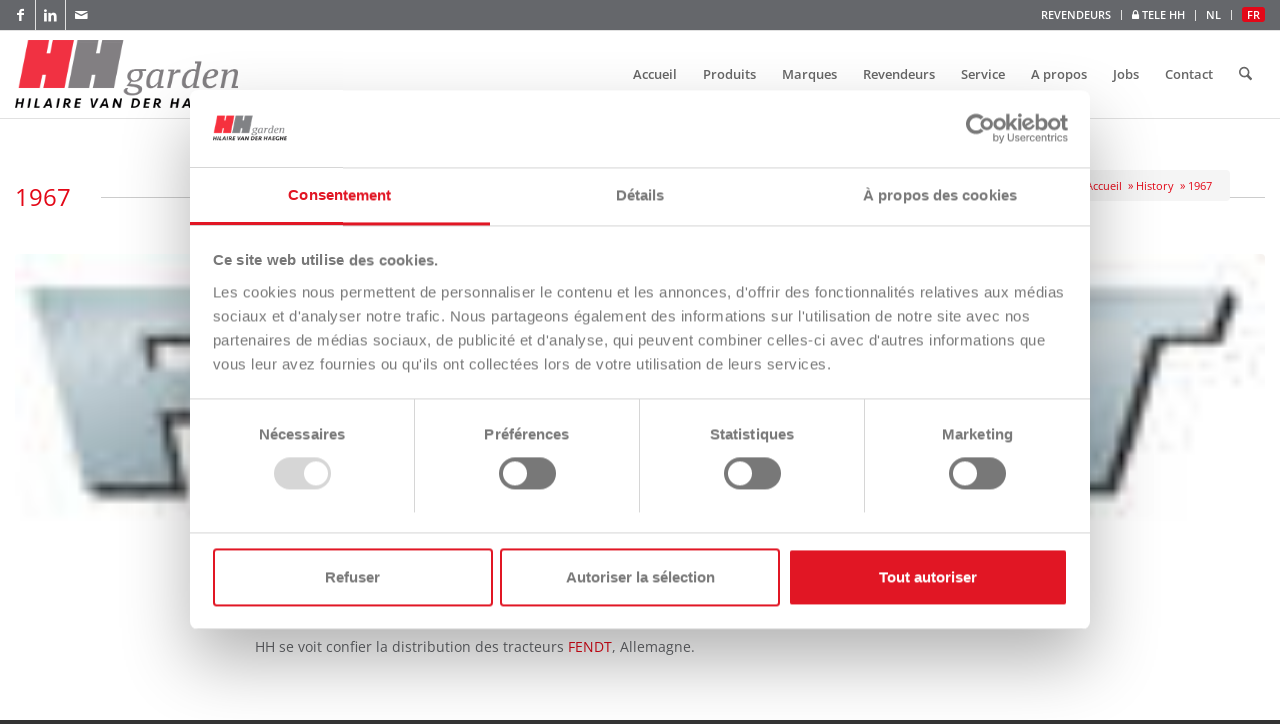

--- FILE ---
content_type: text/html; charset=UTF-8
request_url: https://www.hh-garden.be/fr/history/1967-2/
body_size: 19576
content:
<!DOCTYPE html>
<html lang="fr-FR" class="html_stretched responsive av-preloader-disabled  html_header_top html_logo_left html_main_nav_header html_menu_right html_slim html_header_sticky html_header_shrinking html_header_topbar_active html_mobile_menu_phone html_header_searchicon html_content_align_center html_header_unstick_top_disabled html_header_stretch_disabled html_av-submenu-hidden html_av-submenu-display-click html_av-overlay-side html_av-overlay-side-minimal html_av-submenu-noclone html_entry_id_5252 av-cookies-no-cookie-consent av-no-preview av-default-lightbox html_text_menu_active av-mobile-menu-switch-default">
<head>
<meta charset="UTF-8" />


<!-- mobile setting -->
<meta name="viewport" content="width=device-width, initial-scale=1">

<!-- Scripts/CSS and wp_head hook -->
<script type="text/javascript">
	window.dataLayer = window.dataLayer || [];

	function gtag() {
		dataLayer.push(arguments);
	}

	gtag("consent", "default", {
		ad_personalization: "denied",
		ad_storage: "denied",
		ad_user_data: "denied",
		analytics_storage: "denied",
		functionality_storage: "denied",
		personalization_storage: "denied",
		security_storage: "granted",
		wait_for_update: 500,
	});
	gtag("set", "ads_data_redaction", true);
	gtag("set", "url_passthrough", true);
</script>
<script type="text/javascript">
		(function (w, d, s, l, i) {
		w[l] = w[l] || [];
		w[l].push({'gtm.start': new Date().getTime(), event: 'gtm.js'});
		var f = d.getElementsByTagName(s)[0], j = d.createElement(s), dl = l !== 'dataLayer' ? '&l=' + l : '';
		j.async = true;
		j.src = 'https://www.googletagmanager.com/gtm.js?id=' + i + dl;
		f.parentNode.insertBefore(j, f);
	})(
		window,
		document,
		'script',
		'dataLayer',
		'GTM-M74QF3G'
	);
</script>
<script type="text/javascript"
		id="Cookiebot"
		src="https://consent.cookiebot.com/uc.js"
		data-implementation="wp"
		data-cbid="504ddea3-45e5-4655-97d4-f4f4d438c6fa"
						data-culture="FR"
					></script>
<meta name='robots' content='index, follow, max-image-preview:large, max-snippet:-1, max-video-preview:-1' />

	<!-- This site is optimized with the Yoast SEO plugin v26.7 - https://yoast.com/wordpress/plugins/seo/ -->
	<title>1967 - Hilaire Van der Haeghe</title>
	<link rel="canonical" href="https://www.hh-garden.be/fr/history/1967-2/" />
	<meta property="og:locale" content="fr_FR" />
	<meta property="og:type" content="article" />
	<meta property="og:title" content="1967 - Hilaire Van der Haeghe" />
	<meta property="og:description" content="HH se voit confier la distribution des tracteurs FENDT, Allemagne." />
	<meta property="og:url" content="https://www.hh-garden.be/fr/history/1967-2/" />
	<meta property="og:site_name" content="Hilaire Van der Haeghe" />
	<meta property="article:modified_time" content="2022-03-15T07:36:05+00:00" />
	<meta property="og:image" content="https://www.hh-garden.be/wp-content/uploads/2016/12/1967.jpg" />
	<meta property="og:image:width" content="152" />
	<meta property="og:image:height" content="33" />
	<meta property="og:image:type" content="image/jpeg" />
	<meta name="twitter:card" content="summary_large_image" />
	<script type="application/ld+json" class="yoast-schema-graph">{"@context":"https://schema.org","@graph":[{"@type":"WebPage","@id":"https://www.hh-garden.be/fr/history/1967-2/","url":"https://www.hh-garden.be/fr/history/1967-2/","name":"1967 - Hilaire Van der Haeghe","isPartOf":{"@id":"https://www.hh-garden.be/fr/#website"},"primaryImageOfPage":{"@id":"https://www.hh-garden.be/fr/history/1967-2/#primaryimage"},"image":{"@id":"https://www.hh-garden.be/fr/history/1967-2/#primaryimage"},"thumbnailUrl":"https://www.hh-garden.be/wp-content/uploads/2016/12/1967.jpg","datePublished":"2016-12-14T05:41:36+00:00","dateModified":"2022-03-15T07:36:05+00:00","breadcrumb":{"@id":"https://www.hh-garden.be/fr/history/1967-2/#breadcrumb"},"inLanguage":"fr-FR","potentialAction":[{"@type":"ReadAction","target":["https://www.hh-garden.be/fr/history/1967-2/"]}]},{"@type":"ImageObject","inLanguage":"fr-FR","@id":"https://www.hh-garden.be/fr/history/1967-2/#primaryimage","url":"https://www.hh-garden.be/wp-content/uploads/2016/12/1967.jpg","contentUrl":"https://www.hh-garden.be/wp-content/uploads/2016/12/1967.jpg","width":152,"height":33},{"@type":"BreadcrumbList","@id":"https://www.hh-garden.be/fr/history/1967-2/#breadcrumb","itemListElement":[{"@type":"ListItem","position":1,"name":"History","item":"https://www.hh-garden.be/fr/history/"},{"@type":"ListItem","position":2,"name":"1967"}]},{"@type":"WebSite","@id":"https://www.hh-garden.be/fr/#website","url":"https://www.hh-garden.be/fr/","name":"Hilaire Van der Haeghe","description":"Werken met sterke merken","potentialAction":[{"@type":"SearchAction","target":{"@type":"EntryPoint","urlTemplate":"https://www.hh-garden.be/fr/?s={search_term_string}"},"query-input":{"@type":"PropertyValueSpecification","valueRequired":true,"valueName":"search_term_string"}}],"inLanguage":"fr-FR"}]}</script>
	<!-- / Yoast SEO plugin. -->


<link rel="alternate" type="application/rss+xml" title="Hilaire Van der Haeghe &raquo; Feed" href="https://www.hh-garden.be/fr/feed/"/>
<link rel="alternate" title="oEmbed (JSON)" type="application/json+oembed" href="https://www.hh-garden.be/wp-json/oembed/1.0/embed?url=https%3A%2F%2Fwww.hh-garden.be%2Ffr%2Fhistory%2F1967-2%2F&#038;lang=fr" />
<link rel="alternate" title="oEmbed (XML)" type="text/xml+oembed" href="https://www.hh-garden.be/wp-json/oembed/1.0/embed?url=https%3A%2F%2Fwww.hh-garden.be%2Ffr%2Fhistory%2F1967-2%2F&#038;format=xml&#038;lang=fr" />
<style id='wp-img-auto-sizes-contain-inline-css' type='text/css'>
img:is([sizes=auto i],[sizes^="auto," i]){contain-intrinsic-size:3000px 1500px}
/*# sourceURL=wp-img-auto-sizes-contain-inline-css */
</style>
<link rel='stylesheet' id='avia-grid-css' href='https://www.hh-garden.be/wp-content/themes/enfold/css/grid.css?ver=7.1.3' type='text/css' media='all' />
<link rel='stylesheet' id='avia-base-css' href='https://www.hh-garden.be/wp-content/themes/enfold/css/base.css?ver=7.1.3' type='text/css' media='all' />
<link rel='stylesheet' id='avia-layout-css' href='https://www.hh-garden.be/wp-content/themes/enfold/css/layout.css?ver=7.1.3' type='text/css' media='all' />
<link rel='stylesheet' id='avia-module-audioplayer-css' href='https://www.hh-garden.be/wp-content/themes/enfold/config-templatebuilder/avia-shortcodes/audio-player/audio-player.css?ver=7.1.3' type='text/css' media='all' />
<link rel='stylesheet' id='avia-module-blog-css' href='https://www.hh-garden.be/wp-content/themes/enfold/config-templatebuilder/avia-shortcodes/blog/blog.css?ver=7.1.3' type='text/css' media='all' />
<link rel='stylesheet' id='avia-module-postslider-css' href='https://www.hh-garden.be/wp-content/themes/enfold/config-templatebuilder/avia-shortcodes/postslider/postslider.css?ver=7.1.3' type='text/css' media='all' />
<link rel='stylesheet' id='avia-module-button-css' href='https://www.hh-garden.be/wp-content/themes/enfold/config-templatebuilder/avia-shortcodes/buttons/buttons.css?ver=7.1.3' type='text/css' media='all' />
<link rel='stylesheet' id='avia-module-buttonrow-css' href='https://www.hh-garden.be/wp-content/themes/enfold/config-templatebuilder/avia-shortcodes/buttonrow/buttonrow.css?ver=7.1.3' type='text/css' media='all' />
<link rel='stylesheet' id='avia-module-button-fullwidth-css' href='https://www.hh-garden.be/wp-content/themes/enfold/config-templatebuilder/avia-shortcodes/buttons_fullwidth/buttons_fullwidth.css?ver=7.1.3' type='text/css' media='all' />
<link rel='stylesheet' id='avia-module-catalogue-css' href='https://www.hh-garden.be/wp-content/themes/enfold/config-templatebuilder/avia-shortcodes/catalogue/catalogue.css?ver=7.1.3' type='text/css' media='all' />
<link rel='stylesheet' id='avia-module-comments-css' href='https://www.hh-garden.be/wp-content/themes/enfold/config-templatebuilder/avia-shortcodes/comments/comments.css?ver=7.1.3' type='text/css' media='all' />
<link rel='stylesheet' id='avia-module-contact-css' href='https://www.hh-garden.be/wp-content/themes/enfold/config-templatebuilder/avia-shortcodes/contact/contact.css?ver=7.1.3' type='text/css' media='all' />
<link rel='stylesheet' id='avia-module-slideshow-css' href='https://www.hh-garden.be/wp-content/themes/enfold/config-templatebuilder/avia-shortcodes/slideshow/slideshow.css?ver=7.1.3' type='text/css' media='all' />
<link rel='stylesheet' id='avia-module-slideshow-contentpartner-css' href='https://www.hh-garden.be/wp-content/themes/enfold/config-templatebuilder/avia-shortcodes/contentslider/contentslider.css?ver=7.1.3' type='text/css' media='all' />
<link rel='stylesheet' id='avia-module-countdown-css' href='https://www.hh-garden.be/wp-content/themes/enfold/config-templatebuilder/avia-shortcodes/countdown/countdown.css?ver=7.1.3' type='text/css' media='all' />
<link rel='stylesheet' id='avia-module-dynamic-field-css' href='https://www.hh-garden.be/wp-content/themes/enfold/config-templatebuilder/avia-shortcodes/dynamic_field/dynamic_field.css?ver=7.1.3' type='text/css' media='all' />
<link rel='stylesheet' id='avia-module-gallery-css' href='https://www.hh-garden.be/wp-content/themes/enfold/config-templatebuilder/avia-shortcodes/gallery/gallery.css?ver=7.1.3' type='text/css' media='all' />
<link rel='stylesheet' id='avia-module-gallery-hor-css' href='https://www.hh-garden.be/wp-content/themes/enfold/config-templatebuilder/avia-shortcodes/gallery_horizontal/gallery_horizontal.css?ver=7.1.3' type='text/css' media='all' />
<link rel='stylesheet' id='avia-module-maps-css' href='https://www.hh-garden.be/wp-content/themes/enfold/config-templatebuilder/avia-shortcodes/google_maps/google_maps.css?ver=7.1.3' type='text/css' media='all' />
<link rel='stylesheet' id='avia-module-gridrow-css' href='https://www.hh-garden.be/wp-content/themes/enfold/config-templatebuilder/avia-shortcodes/grid_row/grid_row.css?ver=7.1.3' type='text/css' media='all' />
<link rel='stylesheet' id='avia-module-heading-css' href='https://www.hh-garden.be/wp-content/themes/enfold/config-templatebuilder/avia-shortcodes/heading/heading.css?ver=7.1.3' type='text/css' media='all' />
<link rel='stylesheet' id='avia-module-rotator-css' href='https://www.hh-garden.be/wp-content/themes/enfold/config-templatebuilder/avia-shortcodes/headline_rotator/headline_rotator.css?ver=7.1.3' type='text/css' media='all' />
<link rel='stylesheet' id='avia-module-hr-css' href='https://www.hh-garden.be/wp-content/themes/enfold/config-templatebuilder/avia-shortcodes/hr/hr.css?ver=7.1.3' type='text/css' media='all' />
<link rel='stylesheet' id='avia-module-icon-css' href='https://www.hh-garden.be/wp-content/themes/enfold/config-templatebuilder/avia-shortcodes/icon/icon.css?ver=7.1.3' type='text/css' media='all' />
<link rel='stylesheet' id='avia-module-icon-circles-css' href='https://www.hh-garden.be/wp-content/themes/enfold/config-templatebuilder/avia-shortcodes/icon_circles/icon_circles.css?ver=7.1.3' type='text/css' media='all' />
<link rel='stylesheet' id='avia-module-iconbox-css' href='https://www.hh-garden.be/wp-content/themes/enfold/config-templatebuilder/avia-shortcodes/iconbox/iconbox.css?ver=7.1.3' type='text/css' media='all' />
<link rel='stylesheet' id='avia-module-icongrid-css' href='https://www.hh-garden.be/wp-content/themes/enfold/config-templatebuilder/avia-shortcodes/icongrid/icongrid.css?ver=7.1.3' type='text/css' media='all' />
<link rel='stylesheet' id='avia-module-iconlist-css' href='https://www.hh-garden.be/wp-content/themes/enfold/config-templatebuilder/avia-shortcodes/iconlist/iconlist.css?ver=7.1.3' type='text/css' media='all' />
<link rel='stylesheet' id='avia-module-image-css' href='https://www.hh-garden.be/wp-content/themes/enfold/config-templatebuilder/avia-shortcodes/image/image.css?ver=7.1.3' type='text/css' media='all' />
<link rel='stylesheet' id='avia-module-image-diff-css' href='https://www.hh-garden.be/wp-content/themes/enfold/config-templatebuilder/avia-shortcodes/image_diff/image_diff.css?ver=7.1.3' type='text/css' media='all' />
<link rel='stylesheet' id='avia-module-hotspot-css' href='https://www.hh-garden.be/wp-content/themes/enfold/config-templatebuilder/avia-shortcodes/image_hotspots/image_hotspots.css?ver=7.1.3' type='text/css' media='all' />
<link rel='stylesheet' id='avia-module-sc-lottie-animation-css' href='https://www.hh-garden.be/wp-content/themes/enfold/config-templatebuilder/avia-shortcodes/lottie_animation/lottie_animation.css?ver=7.1.3' type='text/css' media='all' />
<link rel='stylesheet' id='avia-module-magazine-css' href='https://www.hh-garden.be/wp-content/themes/enfold/config-templatebuilder/avia-shortcodes/magazine/magazine.css?ver=7.1.3' type='text/css' media='all' />
<link rel='stylesheet' id='avia-module-masonry-css' href='https://www.hh-garden.be/wp-content/themes/enfold/config-templatebuilder/avia-shortcodes/masonry_entries/masonry_entries.css?ver=7.1.3' type='text/css' media='all' />
<link rel='stylesheet' id='avia-siteloader-css' href='https://www.hh-garden.be/wp-content/themes/enfold/css/avia-snippet-site-preloader.css?ver=7.1.3' type='text/css' media='all' />
<link rel='stylesheet' id='avia-module-menu-css' href='https://www.hh-garden.be/wp-content/themes/enfold/config-templatebuilder/avia-shortcodes/menu/menu.css?ver=7.1.3' type='text/css' media='all' />
<link rel='stylesheet' id='avia-module-notification-css' href='https://www.hh-garden.be/wp-content/themes/enfold/config-templatebuilder/avia-shortcodes/notification/notification.css?ver=7.1.3' type='text/css' media='all' />
<link rel='stylesheet' id='avia-module-numbers-css' href='https://www.hh-garden.be/wp-content/themes/enfold/config-templatebuilder/avia-shortcodes/numbers/numbers.css?ver=7.1.3' type='text/css' media='all' />
<link rel='stylesheet' id='avia-module-portfolio-css' href='https://www.hh-garden.be/wp-content/themes/enfold/config-templatebuilder/avia-shortcodes/portfolio/portfolio.css?ver=7.1.3' type='text/css' media='all' />
<link rel='stylesheet' id='avia-module-post-metadata-css' href='https://www.hh-garden.be/wp-content/themes/enfold/config-templatebuilder/avia-shortcodes/post_metadata/post_metadata.css?ver=7.1.3' type='text/css' media='all' />
<link rel='stylesheet' id='avia-module-progress-bar-css' href='https://www.hh-garden.be/wp-content/themes/enfold/config-templatebuilder/avia-shortcodes/progressbar/progressbar.css?ver=7.1.3' type='text/css' media='all' />
<link rel='stylesheet' id='avia-module-promobox-css' href='https://www.hh-garden.be/wp-content/themes/enfold/config-templatebuilder/avia-shortcodes/promobox/promobox.css?ver=7.1.3' type='text/css' media='all' />
<link rel='stylesheet' id='avia-sc-search-css' href='https://www.hh-garden.be/wp-content/themes/enfold/config-templatebuilder/avia-shortcodes/search/search.css?ver=7.1.3' type='text/css' media='all' />
<link rel='stylesheet' id='avia-module-slideshow-accordion-css' href='https://www.hh-garden.be/wp-content/themes/enfold/config-templatebuilder/avia-shortcodes/slideshow_accordion/slideshow_accordion.css?ver=7.1.3' type='text/css' media='all' />
<link rel='stylesheet' id='avia-module-slideshow-feature-image-css' href='https://www.hh-garden.be/wp-content/themes/enfold/config-templatebuilder/avia-shortcodes/slideshow_feature_image/slideshow_feature_image.css?ver=7.1.3' type='text/css' media='all' />
<link rel='stylesheet' id='avia-module-slideshow-fullsize-css' href='https://www.hh-garden.be/wp-content/themes/enfold/config-templatebuilder/avia-shortcodes/slideshow_fullsize/slideshow_fullsize.css?ver=7.1.3' type='text/css' media='all' />
<link rel='stylesheet' id='avia-module-slideshow-fullscreen-css' href='https://www.hh-garden.be/wp-content/themes/enfold/config-templatebuilder/avia-shortcodes/slideshow_fullscreen/slideshow_fullscreen.css?ver=7.1.3' type='text/css' media='all' />
<link rel='stylesheet' id='avia-module-social-css' href='https://www.hh-garden.be/wp-content/themes/enfold/config-templatebuilder/avia-shortcodes/social_share/social_share.css?ver=7.1.3' type='text/css' media='all' />
<link rel='stylesheet' id='avia-module-tabsection-css' href='https://www.hh-garden.be/wp-content/themes/enfold/config-templatebuilder/avia-shortcodes/tab_section/tab_section.css?ver=7.1.3' type='text/css' media='all' />
<link rel='stylesheet' id='avia-module-table-css' href='https://www.hh-garden.be/wp-content/themes/enfold/config-templatebuilder/avia-shortcodes/table/table.css?ver=7.1.3' type='text/css' media='all' />
<link rel='stylesheet' id='avia-module-tabs-css' href='https://www.hh-garden.be/wp-content/themes/enfold/config-templatebuilder/avia-shortcodes/tabs/tabs.css?ver=7.1.3' type='text/css' media='all' />
<link rel='stylesheet' id='avia-module-team-css' href='https://www.hh-garden.be/wp-content/themes/enfold/config-templatebuilder/avia-shortcodes/team/team.css?ver=7.1.3' type='text/css' media='all' />
<link rel='stylesheet' id='avia-module-testimonials-css' href='https://www.hh-garden.be/wp-content/themes/enfold/config-templatebuilder/avia-shortcodes/testimonials/testimonials.css?ver=7.1.3' type='text/css' media='all' />
<link rel='stylesheet' id='avia-module-timeline-css' href='https://www.hh-garden.be/wp-content/themes/enfold/config-templatebuilder/avia-shortcodes/timeline/timeline.css?ver=7.1.3' type='text/css' media='all' />
<link rel='stylesheet' id='avia-module-toggles-css' href='https://www.hh-garden.be/wp-content/themes/enfold/config-templatebuilder/avia-shortcodes/toggles/toggles.css?ver=7.1.3' type='text/css' media='all' />
<link rel='stylesheet' id='avia-module-video-css' href='https://www.hh-garden.be/wp-content/themes/enfold/config-templatebuilder/avia-shortcodes/video/video.css?ver=7.1.3' type='text/css' media='all' />
<style id='wp-emoji-styles-inline-css' type='text/css'>

	img.wp-smiley, img.emoji {
		display: inline !important;
		border: none !important;
		box-shadow: none !important;
		height: 1em !important;
		width: 1em !important;
		margin: 0 0.07em !important;
		vertical-align: -0.1em !important;
		background: none !important;
		padding: 0 !important;
	}
/*# sourceURL=wp-emoji-styles-inline-css */
</style>
<style id='wp-block-library-inline-css' type='text/css'>
:root{--wp-block-synced-color:#7a00df;--wp-block-synced-color--rgb:122,0,223;--wp-bound-block-color:var(--wp-block-synced-color);--wp-editor-canvas-background:#ddd;--wp-admin-theme-color:#007cba;--wp-admin-theme-color--rgb:0,124,186;--wp-admin-theme-color-darker-10:#006ba1;--wp-admin-theme-color-darker-10--rgb:0,107,160.5;--wp-admin-theme-color-darker-20:#005a87;--wp-admin-theme-color-darker-20--rgb:0,90,135;--wp-admin-border-width-focus:2px}@media (min-resolution:192dpi){:root{--wp-admin-border-width-focus:1.5px}}.wp-element-button{cursor:pointer}:root .has-very-light-gray-background-color{background-color:#eee}:root .has-very-dark-gray-background-color{background-color:#313131}:root .has-very-light-gray-color{color:#eee}:root .has-very-dark-gray-color{color:#313131}:root .has-vivid-green-cyan-to-vivid-cyan-blue-gradient-background{background:linear-gradient(135deg,#00d084,#0693e3)}:root .has-purple-crush-gradient-background{background:linear-gradient(135deg,#34e2e4,#4721fb 50%,#ab1dfe)}:root .has-hazy-dawn-gradient-background{background:linear-gradient(135deg,#faaca8,#dad0ec)}:root .has-subdued-olive-gradient-background{background:linear-gradient(135deg,#fafae1,#67a671)}:root .has-atomic-cream-gradient-background{background:linear-gradient(135deg,#fdd79a,#004a59)}:root .has-nightshade-gradient-background{background:linear-gradient(135deg,#330968,#31cdcf)}:root .has-midnight-gradient-background{background:linear-gradient(135deg,#020381,#2874fc)}:root{--wp--preset--font-size--normal:16px;--wp--preset--font-size--huge:42px}.has-regular-font-size{font-size:1em}.has-larger-font-size{font-size:2.625em}.has-normal-font-size{font-size:var(--wp--preset--font-size--normal)}.has-huge-font-size{font-size:var(--wp--preset--font-size--huge)}.has-text-align-center{text-align:center}.has-text-align-left{text-align:left}.has-text-align-right{text-align:right}.has-fit-text{white-space:nowrap!important}#end-resizable-editor-section{display:none}.aligncenter{clear:both}.items-justified-left{justify-content:flex-start}.items-justified-center{justify-content:center}.items-justified-right{justify-content:flex-end}.items-justified-space-between{justify-content:space-between}.screen-reader-text{border:0;clip-path:inset(50%);height:1px;margin:-1px;overflow:hidden;padding:0;position:absolute;width:1px;word-wrap:normal!important}.screen-reader-text:focus{background-color:#ddd;clip-path:none;color:#444;display:block;font-size:1em;height:auto;left:5px;line-height:normal;padding:15px 23px 14px;text-decoration:none;top:5px;width:auto;z-index:100000}html :where(.has-border-color){border-style:solid}html :where([style*=border-top-color]){border-top-style:solid}html :where([style*=border-right-color]){border-right-style:solid}html :where([style*=border-bottom-color]){border-bottom-style:solid}html :where([style*=border-left-color]){border-left-style:solid}html :where([style*=border-width]){border-style:solid}html :where([style*=border-top-width]){border-top-style:solid}html :where([style*=border-right-width]){border-right-style:solid}html :where([style*=border-bottom-width]){border-bottom-style:solid}html :where([style*=border-left-width]){border-left-style:solid}html :where(img[class*=wp-image-]){height:auto;max-width:100%}:where(figure){margin:0 0 1em}html :where(.is-position-sticky){--wp-admin--admin-bar--position-offset:var(--wp-admin--admin-bar--height,0px)}@media screen and (max-width:600px){html :where(.is-position-sticky){--wp-admin--admin-bar--position-offset:0px}}

/*# sourceURL=wp-block-library-inline-css */
</style><style id='global-styles-inline-css' type='text/css'>
:root{--wp--preset--aspect-ratio--square: 1;--wp--preset--aspect-ratio--4-3: 4/3;--wp--preset--aspect-ratio--3-4: 3/4;--wp--preset--aspect-ratio--3-2: 3/2;--wp--preset--aspect-ratio--2-3: 2/3;--wp--preset--aspect-ratio--16-9: 16/9;--wp--preset--aspect-ratio--9-16: 9/16;--wp--preset--color--black: #000000;--wp--preset--color--cyan-bluish-gray: #abb8c3;--wp--preset--color--white: #ffffff;--wp--preset--color--pale-pink: #f78da7;--wp--preset--color--vivid-red: #cf2e2e;--wp--preset--color--luminous-vivid-orange: #ff6900;--wp--preset--color--luminous-vivid-amber: #fcb900;--wp--preset--color--light-green-cyan: #7bdcb5;--wp--preset--color--vivid-green-cyan: #00d084;--wp--preset--color--pale-cyan-blue: #8ed1fc;--wp--preset--color--vivid-cyan-blue: #0693e3;--wp--preset--color--vivid-purple: #9b51e0;--wp--preset--color--metallic-red: #b02b2c;--wp--preset--color--maximum-yellow-red: #edae44;--wp--preset--color--yellow-sun: #eeee22;--wp--preset--color--palm-leaf: #83a846;--wp--preset--color--aero: #7bb0e7;--wp--preset--color--old-lavender: #745f7e;--wp--preset--color--steel-teal: #5f8789;--wp--preset--color--raspberry-pink: #d65799;--wp--preset--color--medium-turquoise: #4ecac2;--wp--preset--gradient--vivid-cyan-blue-to-vivid-purple: linear-gradient(135deg,rgb(6,147,227) 0%,rgb(155,81,224) 100%);--wp--preset--gradient--light-green-cyan-to-vivid-green-cyan: linear-gradient(135deg,rgb(122,220,180) 0%,rgb(0,208,130) 100%);--wp--preset--gradient--luminous-vivid-amber-to-luminous-vivid-orange: linear-gradient(135deg,rgb(252,185,0) 0%,rgb(255,105,0) 100%);--wp--preset--gradient--luminous-vivid-orange-to-vivid-red: linear-gradient(135deg,rgb(255,105,0) 0%,rgb(207,46,46) 100%);--wp--preset--gradient--very-light-gray-to-cyan-bluish-gray: linear-gradient(135deg,rgb(238,238,238) 0%,rgb(169,184,195) 100%);--wp--preset--gradient--cool-to-warm-spectrum: linear-gradient(135deg,rgb(74,234,220) 0%,rgb(151,120,209) 20%,rgb(207,42,186) 40%,rgb(238,44,130) 60%,rgb(251,105,98) 80%,rgb(254,248,76) 100%);--wp--preset--gradient--blush-light-purple: linear-gradient(135deg,rgb(255,206,236) 0%,rgb(152,150,240) 100%);--wp--preset--gradient--blush-bordeaux: linear-gradient(135deg,rgb(254,205,165) 0%,rgb(254,45,45) 50%,rgb(107,0,62) 100%);--wp--preset--gradient--luminous-dusk: linear-gradient(135deg,rgb(255,203,112) 0%,rgb(199,81,192) 50%,rgb(65,88,208) 100%);--wp--preset--gradient--pale-ocean: linear-gradient(135deg,rgb(255,245,203) 0%,rgb(182,227,212) 50%,rgb(51,167,181) 100%);--wp--preset--gradient--electric-grass: linear-gradient(135deg,rgb(202,248,128) 0%,rgb(113,206,126) 100%);--wp--preset--gradient--midnight: linear-gradient(135deg,rgb(2,3,129) 0%,rgb(40,116,252) 100%);--wp--preset--font-size--small: 1rem;--wp--preset--font-size--medium: 1.125rem;--wp--preset--font-size--large: 1.75rem;--wp--preset--font-size--x-large: clamp(1.75rem, 3vw, 2.25rem);--wp--preset--spacing--20: 0.44rem;--wp--preset--spacing--30: 0.67rem;--wp--preset--spacing--40: 1rem;--wp--preset--spacing--50: 1.5rem;--wp--preset--spacing--60: 2.25rem;--wp--preset--spacing--70: 3.38rem;--wp--preset--spacing--80: 5.06rem;--wp--preset--shadow--natural: 6px 6px 9px rgba(0, 0, 0, 0.2);--wp--preset--shadow--deep: 12px 12px 50px rgba(0, 0, 0, 0.4);--wp--preset--shadow--sharp: 6px 6px 0px rgba(0, 0, 0, 0.2);--wp--preset--shadow--outlined: 6px 6px 0px -3px rgb(255, 255, 255), 6px 6px rgb(0, 0, 0);--wp--preset--shadow--crisp: 6px 6px 0px rgb(0, 0, 0);}:root { --wp--style--global--content-size: 800px;--wp--style--global--wide-size: 1130px; }:where(body) { margin: 0; }.wp-site-blocks > .alignleft { float: left; margin-right: 2em; }.wp-site-blocks > .alignright { float: right; margin-left: 2em; }.wp-site-blocks > .aligncenter { justify-content: center; margin-left: auto; margin-right: auto; }:where(.is-layout-flex){gap: 0.5em;}:where(.is-layout-grid){gap: 0.5em;}.is-layout-flow > .alignleft{float: left;margin-inline-start: 0;margin-inline-end: 2em;}.is-layout-flow > .alignright{float: right;margin-inline-start: 2em;margin-inline-end: 0;}.is-layout-flow > .aligncenter{margin-left: auto !important;margin-right: auto !important;}.is-layout-constrained > .alignleft{float: left;margin-inline-start: 0;margin-inline-end: 2em;}.is-layout-constrained > .alignright{float: right;margin-inline-start: 2em;margin-inline-end: 0;}.is-layout-constrained > .aligncenter{margin-left: auto !important;margin-right: auto !important;}.is-layout-constrained > :where(:not(.alignleft):not(.alignright):not(.alignfull)){max-width: var(--wp--style--global--content-size);margin-left: auto !important;margin-right: auto !important;}.is-layout-constrained > .alignwide{max-width: var(--wp--style--global--wide-size);}body .is-layout-flex{display: flex;}.is-layout-flex{flex-wrap: wrap;align-items: center;}.is-layout-flex > :is(*, div){margin: 0;}body .is-layout-grid{display: grid;}.is-layout-grid > :is(*, div){margin: 0;}body{padding-top: 0px;padding-right: 0px;padding-bottom: 0px;padding-left: 0px;}a:where(:not(.wp-element-button)){text-decoration: underline;}:root :where(.wp-element-button, .wp-block-button__link){background-color: #32373c;border-width: 0;color: #fff;font-family: inherit;font-size: inherit;font-style: inherit;font-weight: inherit;letter-spacing: inherit;line-height: inherit;padding-top: calc(0.667em + 2px);padding-right: calc(1.333em + 2px);padding-bottom: calc(0.667em + 2px);padding-left: calc(1.333em + 2px);text-decoration: none;text-transform: inherit;}.has-black-color{color: var(--wp--preset--color--black) !important;}.has-cyan-bluish-gray-color{color: var(--wp--preset--color--cyan-bluish-gray) !important;}.has-white-color{color: var(--wp--preset--color--white) !important;}.has-pale-pink-color{color: var(--wp--preset--color--pale-pink) !important;}.has-vivid-red-color{color: var(--wp--preset--color--vivid-red) !important;}.has-luminous-vivid-orange-color{color: var(--wp--preset--color--luminous-vivid-orange) !important;}.has-luminous-vivid-amber-color{color: var(--wp--preset--color--luminous-vivid-amber) !important;}.has-light-green-cyan-color{color: var(--wp--preset--color--light-green-cyan) !important;}.has-vivid-green-cyan-color{color: var(--wp--preset--color--vivid-green-cyan) !important;}.has-pale-cyan-blue-color{color: var(--wp--preset--color--pale-cyan-blue) !important;}.has-vivid-cyan-blue-color{color: var(--wp--preset--color--vivid-cyan-blue) !important;}.has-vivid-purple-color{color: var(--wp--preset--color--vivid-purple) !important;}.has-metallic-red-color{color: var(--wp--preset--color--metallic-red) !important;}.has-maximum-yellow-red-color{color: var(--wp--preset--color--maximum-yellow-red) !important;}.has-yellow-sun-color{color: var(--wp--preset--color--yellow-sun) !important;}.has-palm-leaf-color{color: var(--wp--preset--color--palm-leaf) !important;}.has-aero-color{color: var(--wp--preset--color--aero) !important;}.has-old-lavender-color{color: var(--wp--preset--color--old-lavender) !important;}.has-steel-teal-color{color: var(--wp--preset--color--steel-teal) !important;}.has-raspberry-pink-color{color: var(--wp--preset--color--raspberry-pink) !important;}.has-medium-turquoise-color{color: var(--wp--preset--color--medium-turquoise) !important;}.has-black-background-color{background-color: var(--wp--preset--color--black) !important;}.has-cyan-bluish-gray-background-color{background-color: var(--wp--preset--color--cyan-bluish-gray) !important;}.has-white-background-color{background-color: var(--wp--preset--color--white) !important;}.has-pale-pink-background-color{background-color: var(--wp--preset--color--pale-pink) !important;}.has-vivid-red-background-color{background-color: var(--wp--preset--color--vivid-red) !important;}.has-luminous-vivid-orange-background-color{background-color: var(--wp--preset--color--luminous-vivid-orange) !important;}.has-luminous-vivid-amber-background-color{background-color: var(--wp--preset--color--luminous-vivid-amber) !important;}.has-light-green-cyan-background-color{background-color: var(--wp--preset--color--light-green-cyan) !important;}.has-vivid-green-cyan-background-color{background-color: var(--wp--preset--color--vivid-green-cyan) !important;}.has-pale-cyan-blue-background-color{background-color: var(--wp--preset--color--pale-cyan-blue) !important;}.has-vivid-cyan-blue-background-color{background-color: var(--wp--preset--color--vivid-cyan-blue) !important;}.has-vivid-purple-background-color{background-color: var(--wp--preset--color--vivid-purple) !important;}.has-metallic-red-background-color{background-color: var(--wp--preset--color--metallic-red) !important;}.has-maximum-yellow-red-background-color{background-color: var(--wp--preset--color--maximum-yellow-red) !important;}.has-yellow-sun-background-color{background-color: var(--wp--preset--color--yellow-sun) !important;}.has-palm-leaf-background-color{background-color: var(--wp--preset--color--palm-leaf) !important;}.has-aero-background-color{background-color: var(--wp--preset--color--aero) !important;}.has-old-lavender-background-color{background-color: var(--wp--preset--color--old-lavender) !important;}.has-steel-teal-background-color{background-color: var(--wp--preset--color--steel-teal) !important;}.has-raspberry-pink-background-color{background-color: var(--wp--preset--color--raspberry-pink) !important;}.has-medium-turquoise-background-color{background-color: var(--wp--preset--color--medium-turquoise) !important;}.has-black-border-color{border-color: var(--wp--preset--color--black) !important;}.has-cyan-bluish-gray-border-color{border-color: var(--wp--preset--color--cyan-bluish-gray) !important;}.has-white-border-color{border-color: var(--wp--preset--color--white) !important;}.has-pale-pink-border-color{border-color: var(--wp--preset--color--pale-pink) !important;}.has-vivid-red-border-color{border-color: var(--wp--preset--color--vivid-red) !important;}.has-luminous-vivid-orange-border-color{border-color: var(--wp--preset--color--luminous-vivid-orange) !important;}.has-luminous-vivid-amber-border-color{border-color: var(--wp--preset--color--luminous-vivid-amber) !important;}.has-light-green-cyan-border-color{border-color: var(--wp--preset--color--light-green-cyan) !important;}.has-vivid-green-cyan-border-color{border-color: var(--wp--preset--color--vivid-green-cyan) !important;}.has-pale-cyan-blue-border-color{border-color: var(--wp--preset--color--pale-cyan-blue) !important;}.has-vivid-cyan-blue-border-color{border-color: var(--wp--preset--color--vivid-cyan-blue) !important;}.has-vivid-purple-border-color{border-color: var(--wp--preset--color--vivid-purple) !important;}.has-metallic-red-border-color{border-color: var(--wp--preset--color--metallic-red) !important;}.has-maximum-yellow-red-border-color{border-color: var(--wp--preset--color--maximum-yellow-red) !important;}.has-yellow-sun-border-color{border-color: var(--wp--preset--color--yellow-sun) !important;}.has-palm-leaf-border-color{border-color: var(--wp--preset--color--palm-leaf) !important;}.has-aero-border-color{border-color: var(--wp--preset--color--aero) !important;}.has-old-lavender-border-color{border-color: var(--wp--preset--color--old-lavender) !important;}.has-steel-teal-border-color{border-color: var(--wp--preset--color--steel-teal) !important;}.has-raspberry-pink-border-color{border-color: var(--wp--preset--color--raspberry-pink) !important;}.has-medium-turquoise-border-color{border-color: var(--wp--preset--color--medium-turquoise) !important;}.has-vivid-cyan-blue-to-vivid-purple-gradient-background{background: var(--wp--preset--gradient--vivid-cyan-blue-to-vivid-purple) !important;}.has-light-green-cyan-to-vivid-green-cyan-gradient-background{background: var(--wp--preset--gradient--light-green-cyan-to-vivid-green-cyan) !important;}.has-luminous-vivid-amber-to-luminous-vivid-orange-gradient-background{background: var(--wp--preset--gradient--luminous-vivid-amber-to-luminous-vivid-orange) !important;}.has-luminous-vivid-orange-to-vivid-red-gradient-background{background: var(--wp--preset--gradient--luminous-vivid-orange-to-vivid-red) !important;}.has-very-light-gray-to-cyan-bluish-gray-gradient-background{background: var(--wp--preset--gradient--very-light-gray-to-cyan-bluish-gray) !important;}.has-cool-to-warm-spectrum-gradient-background{background: var(--wp--preset--gradient--cool-to-warm-spectrum) !important;}.has-blush-light-purple-gradient-background{background: var(--wp--preset--gradient--blush-light-purple) !important;}.has-blush-bordeaux-gradient-background{background: var(--wp--preset--gradient--blush-bordeaux) !important;}.has-luminous-dusk-gradient-background{background: var(--wp--preset--gradient--luminous-dusk) !important;}.has-pale-ocean-gradient-background{background: var(--wp--preset--gradient--pale-ocean) !important;}.has-electric-grass-gradient-background{background: var(--wp--preset--gradient--electric-grass) !important;}.has-midnight-gradient-background{background: var(--wp--preset--gradient--midnight) !important;}.has-small-font-size{font-size: var(--wp--preset--font-size--small) !important;}.has-medium-font-size{font-size: var(--wp--preset--font-size--medium) !important;}.has-large-font-size{font-size: var(--wp--preset--font-size--large) !important;}.has-x-large-font-size{font-size: var(--wp--preset--font-size--x-large) !important;}
/*# sourceURL=global-styles-inline-css */
</style>

<link rel='stylesheet' id='wp-components-css' href='https://www.hh-garden.be/wp-includes/css/dist/components/style.min.css?ver=6.9' type='text/css' media='all' />
<link rel='stylesheet' id='wp-preferences-css' href='https://www.hh-garden.be/wp-includes/css/dist/preferences/style.min.css?ver=6.9' type='text/css' media='all' />
<link rel='stylesheet' id='wp-block-editor-css' href='https://www.hh-garden.be/wp-includes/css/dist/block-editor/style.min.css?ver=6.9' type='text/css' media='all' />
<link rel='stylesheet' id='popup-maker-block-library-style-css' href='https://www.hh-garden.be/wp-content/plugins/popup-maker/dist/packages/block-library-style.css?ver=dbea705cfafe089d65f1' type='text/css' media='all' />
<link rel='stylesheet' id='avia-custom-css' href='https://www.hh-garden.be/wp-content/themes/enfold/css/custom.css?ver=7.1.3' type='text/css' media='all' />
<link rel='stylesheet' id='avia-style-css' href='https://www.hh-garden.be/wp-content/themes/enfold-child/style.css?ver=1.029' type='text/css' media='all' />
<link rel='stylesheet' id='fonts-css' href='https://www.hh-garden.be/wp-content/themes/enfold-child/css/fonts.css?ver=1.029' type='text/css' media='all' />
<link rel='stylesheet' id='main.min-css' href='https://www.hh-garden.be/wp-content/themes/enfold-child/css/main.min.css?ver=1.029' type='text/css' media='all' />
<link rel='stylesheet' id='bootstrap.min-css' href='https://www.hh-garden.be/wp-content/themes/enfold-child/css/bootstrap.min.css?ver=1.029' type='text/css' media='all' />
<link rel='stylesheet' id='slick-css' href='https://www.hh-garden.be/wp-content/themes/enfold-child/css/slick.css?ver=1.029' type='text/css' media='all' />
<link rel='stylesheet' id='slick-theme-css' href='https://www.hh-garden.be/wp-content/themes/enfold-child/css/slick-theme.css?ver=1.029' type='text/css' media='all' />
<link rel='stylesheet' id='fr-css' href='https://www.hh-garden.be/wp-content/themes/enfold-child/css/fr.css?ver=1.029' type='text/css' media='all' />
<link rel='stylesheet' id='font-awesome.min-css' href='https://www.hh-garden.be/wp-content/themes/enfold-child/css/font-awesome.min.css?ver=1.029' type='text/css' media='all' />
<link rel='stylesheet' id='custom-css' href='https://www.hh-garden.be/wp-content/themes/enfold-child/css/custom.css?ver=1.029' type='text/css' media='all' />
<link rel='stylesheet' id='avia-scs-css' href='https://www.hh-garden.be/wp-content/themes/enfold/css/shortcodes.css?ver=7.1.3' type='text/css' media='all' />
<link rel='stylesheet' id='avia-fold-unfold-css' href='https://www.hh-garden.be/wp-content/themes/enfold/css/avia-snippet-fold-unfold.css?ver=7.1.3' type='text/css' media='all' />
<link rel='stylesheet' id='avia-popup-css-css' href='https://www.hh-garden.be/wp-content/themes/enfold/js/aviapopup/magnific-popup.min.css?ver=7.1.3' type='text/css' media='screen' />
<link rel='stylesheet' id='avia-lightbox-css' href='https://www.hh-garden.be/wp-content/themes/enfold/css/avia-snippet-lightbox.css?ver=7.1.3' type='text/css' media='screen' />
<link rel='stylesheet' id='avia-widget-css-css' href='https://www.hh-garden.be/wp-content/themes/enfold/css/avia-snippet-widget.css?ver=7.1.3' type='text/css' media='screen' />
<link rel='stylesheet' id='avia-dynamic-css' href='https://www.hh-garden.be/wp-content/uploads/dynamic_avia/enfold_child.css?ver=6968ca86dbb4c' type='text/css' media='all' />
<link rel='stylesheet' id='vdh-cookiebot-css' href='https://www.hh-garden.be/wp-content/plugins/hh-utils-vdhgarden/assets/vdh-cookiebot.css?ver=1.0.015' type='text/css' media='all' />
<link rel='stylesheet' id='avia-gravity-css' href='https://www.hh-garden.be/wp-content/themes/enfold/config-gravityforms/gravity-mod.css?ver=7.1.3' type='text/css' media='screen' />
<script type="text/javascript" src="https://www.hh-garden.be/wp-includes/js/jquery/jquery.min.js?ver=3.7.1" id="jquery-core-js"></script>
<script type="text/javascript" src="https://www.hh-garden.be/wp-includes/js/jquery/jquery-migrate.min.js?ver=3.4.1" id="jquery-migrate-js"></script>
<script type="text/javascript" src="https://www.hh-garden.be/wp-content/themes/enfold-child/js/jquery.validate.min.js?ver=1.19.1" id="jquery-validate-js"></script>
<script type="text/javascript" src="https://www.hh-garden.be/wp-content/themes/enfold/js/avia-js.js?ver=7.1.3" id="avia-js-js"></script>
<script type="text/javascript" src="https://www.hh-garden.be/wp-content/themes/enfold/js/avia-compat.js?ver=7.1.3" id="avia-compat-js"></script>
<script type="text/javascript" id="vdh-cookiebot-enfold-embeds-js-extra">
/* <![CDATA[ */
var vdh_gdpr = {"vars":{"has_cookiebot":true,"cb_iframes_marketing_placeholder_txt":"Ce contenu provient d'un site externe et utilise des cookies marketing. Cliquez ici si vous souhaitez autoriser ces cookies et voir le contenu."}};
//# sourceURL=vdh-cookiebot-enfold-embeds-js-extra
/* ]]> */
</script>
<script type="text/javascript" src="https://www.hh-garden.be/wp-content/plugins/hh-utils-vdhgarden/assets/vdh-cookiebot-enfold-codeblock-maps.js?ver=1.0.015" id="vdh-cookiebot-enfold-embeds-js"></script>
<link rel="https://api.w.org/" href="https://www.hh-garden.be/wp-json/" /><link rel="EditURI" type="application/rsd+xml" title="RSD" href="https://www.hh-garden.be/xmlrpc.php?rsd" />
<link rel='shortlink' href='https://www.hh-garden.be/?p=5252' />
	<script type="text/javascript">
		icl_vars = {};
		icl_vars.current_language = icl_lang = 'fr';
	</script>
		  <script>

	   jQuery(document).ready(function() {

			jQuery('#storeLocator__searchBar').on('keypress', function(e) {
				if (!jQuery('input[name="storesProductsServices"]').is(':checked')) {
					alert('selecteer alsjeblieft merken');
					jQuery('#storeLocator__searchBar').val('');
					return false;
				}
			});

			// FIX2020: dealer links don't work — can't find the logic :/
			// if we're on the dealers page: check if we have a brand selected & if so: trigger the search for that brand.


			/*jQuery('#applyFilterOptions').click(function(){
			   if(jQuery('#storeLocator__searchBar').val() == ''){
				  alert('selecteer alsjeblieft plaats');

				  return false;
			   }
			});*/


		/*	 jQuery(".single-products .detail-bt").click(function () {

				// $(".detail-bt").css("color", "#d8d8d8");
				jQuery(".caret-select").remove();
				jQuery(".single-products .product-details").hide(200);
				// $(this).css("color", "#eb251e");
				var id = jQuery(this).data("target");

				console.log(id);

				jQuery(id).show(200);
				jQuery(this).append('<div class="caret-select"><i class="fa fa-caret-down text-center"></i></div>');
			});
			jQuery(".single-products .product-details").hide();
			jQuery(".single-products .detail-bt").first().click();
			*/

			   jQuery(window).scroll(function() {
				var scroll = jQuery(window).scrollTop();
			 //   console.log(scroll);

				if (scroll >= 672) {
					jQuery(".interaction-container").addClass("fixed-section");
				} else {
					jQuery(".interaction-container").removeClass("fixed-section");
				}
				});

				   jQuery('.tabs-content').hide();
				jQuery(".mobi-tabs .tabs-0").click(function () {
			   jQuery(".tabs-content-0").toggle();
			   jQuery(".tabs-content-1").hide();
			   jQuery(".tabs-content-2").hide();
			   jQuery(".tabs-content-3").hide();
			   jQuery(".tabs-content-4").hide();
			});
				jQuery(".mobi-tabs .tabs-1").click(function () {
			   jQuery(".tabs-content-1").toggle();
			   jQuery(".tabs-content-0").hide();
			   jQuery(".tabs-content-2").hide();
			   jQuery(".tabs-content-3").hide();
			   jQuery(".tabs-content-4").hide();
			});
				jQuery(".mobi-tabs .tabs-2").click(function () {
			   jQuery(".tabs-content-2").toggle();
			   jQuery(".tabs-content-0").hide();
			   jQuery(".tabs-content-1").hide();
			   jQuery(".tabs-content-3").hide();
			   jQuery(".tabs-content-4").hide();
			});
				jQuery(".mobi-tabs .tabs-3").click(function () {
			   jQuery(".tabs-content-3").toggle();
			   jQuery(".tabs-content-0").hide();
			   jQuery(".tabs-content-2").hide();
			   jQuery(".tabs-content-1").hide();
			   jQuery(".tabs-content-4").hide();
			});
				jQuery(".mobi-tabs .tabs-4").click(function () {
			   jQuery(".tabs-content-4").toggle();
			   jQuery(".tabs-content-0").hide();
			   jQuery(".tabs-content-2").hide();
			   jQuery(".tabs-content-3").hide();
			   jQuery(".tabs-content-1").hide();
			});

			   jQuery(".tabs-main").click(function () {
			   // jQuery(this).removeClass("active");
			   // jQuery(this).addClass("active");
				jQuery(this).addClass("active").siblings().removeClass("active");
			});

			jQuery("#productsServicesFilterOptions").addClass("is-toggled");


	   });

	  </script>
		<script type="text/javascript">
		var hhGardenData = {"home_url":"https://www.hh-garden.be/fr/"};
	</script>
	
<link rel="icon" href="https://www.hh-garden.be/wp-content/uploads/2017/10/favicon.png" type="image/png">
<!--[if lt IE 9]><script src="https://www.hh-garden.be/wp-content/themes/enfold/js/html5shiv.js"></script><![endif]--><link rel="profile" href="https://gmpg.org/xfn/11" />
<link rel="alternate" type="application/rss+xml" title="Hilaire Van der Haeghe RSS2 Feed" href="https://www.hh-garden.be/fr/feed/" />
<link rel="pingback" href="https://www.hh-garden.be/xmlrpc.php" />
		<style type="text/css" id="wp-custom-css">
			/* logo 125y */
#header {
  background-color: #FFFFFF;
}
.second-logo.pull-left {
  display: none !important;
}
div .logo a {
  display: flex;
align-items: center;
}
div .logo img {
  position: relative;
  max-height: 100% !important;
	max-height: calc(100% - 2rem) !important;
	margin-top: 1.5rem !important;
  margin-bottom: 1.5rem !important;
}
body .header-scrolled .logo img {
  opacity: 1;
}
body .header-scrolled .logo a {
  background-image: none;
  padding-top: .5rem;
  padding-bottom: .5rem;
}


@media only screen and (max-width: 1020px) {
	.responsive .logo img {
		max-width: 15rem;
	}
}
@media only screen and (max-width: 860px) {
	.responsive .logo img {
		max-width: 10rem;
	}
}
@media only screen and (max-width: 768px) {
.responsive .logo img {
  max-width: 35vw;
}
}
@media only screen and (max-width: 480px) {
  .logo a:first-child {
    display: table-cell !important;
  }
}
/* end logo 125y */


.product-category .brand-categories-container .brand-square img {
    border: 0 !important;
    margin: auto !important;
}

/* hide comments */
.comment-entry.post-entry,
.slide-meta-comments {
	display: none !important;
}

.main_color strong, .main_color b {
	color: #333333;
}

body.page-career .interaction-content, body.single-jobs .interaction-content {

    width: 100%;
    text-align: left;

}



#field_7_12,
#field_8_12 {
	padding-right: 0;
}
.gform_legacy_markup_wrapper .ginput_complex.ginput_container {
	width: 100% !important;
}
#gform_7 span.address_country, #gform_8 span.address_country {
	width: 50%;
	padding-left: 0;
	padding-right: 16px !important;
}
#gform_7 li #input_7_9, #gform_8 li #input_8_9 {
	width: 100%;
}

/* dealer locator fixes */
.pad-bottom-2x, .pad-vertical-2x {
	padding-bottom: 0 !important;
}

.store-locator-top-half {
	height: auto !important;
}
.store-locator-section-bg {
	margin-bottom: 100px;
}


/* FR version hidden in css?? */
body.page-home.page-id-12807 #main > .container_wrap_first, body.home.page-id-12807 #main > .container_wrap_first {
    display: block;
}


/* small varia */
.archive .category-term-description {
	margin-bottom: 45px;
}

.av-main-nav-wrap .mega-first-submenu-item a {
	font-weight: bold !important;
}



/* brands slider on FR home (no bodyclass) */
#brands-home-slider .slick-slide>a img {
    -moz-filter: grayscale(100%);
    -o-filter: grayscale(100%);
    -webkit-filter: grayscale(100%);
    filter: grayscale(100%);
    opacity: 0.7;
}

#brands-home-slider .slick-list {
    overflow: hidden !important
}

#brands-home-slider .slick-slide {
    min-height: 150px;
    display: flex;
    display: -ms-flexbox;
    display: -webkit-flex;
    padding: 0 10px;
}
#brands-home-slider .slick-slide>a {
    margin: auto;
}

/* bg imgs */
.hh-bg-contain {
    background-size: contain !important;
}


#dealer-locator-map button.gm-ui-hover-effect {
	display: block !important;
	top: 0 !important;
	right: 0 !important;
}


#wp-admin-bar-cipt-clearvdhtransients,
#wp-admin-bar-cipthhd-clearmap,
#wp-admin-bar-gform-forms,
#wp-admin-bar-avia,
#wp-admin-bar-avia_ext,
#wp-admin-bar-popup-maker {
display: none;
}		</style>
		<style type="text/css">
		@font-face {font-family: 'entypo-fontello-enfold'; font-weight: normal; font-style: normal; font-display: auto;
		src: url('https://www.hh-garden.be/wp-content/themes/enfold/config-templatebuilder/avia-template-builder/assets/fonts/entypo-fontello-enfold/entypo-fontello-enfold.woff2') format('woff2'),
		url('https://www.hh-garden.be/wp-content/themes/enfold/config-templatebuilder/avia-template-builder/assets/fonts/entypo-fontello-enfold/entypo-fontello-enfold.woff') format('woff'),
		url('https://www.hh-garden.be/wp-content/themes/enfold/config-templatebuilder/avia-template-builder/assets/fonts/entypo-fontello-enfold/entypo-fontello-enfold.ttf') format('truetype'),
		url('https://www.hh-garden.be/wp-content/themes/enfold/config-templatebuilder/avia-template-builder/assets/fonts/entypo-fontello-enfold/entypo-fontello-enfold.svg#entypo-fontello-enfold') format('svg'),
		url('https://www.hh-garden.be/wp-content/themes/enfold/config-templatebuilder/avia-template-builder/assets/fonts/entypo-fontello-enfold/entypo-fontello-enfold.eot'),
		url('https://www.hh-garden.be/wp-content/themes/enfold/config-templatebuilder/avia-template-builder/assets/fonts/entypo-fontello-enfold/entypo-fontello-enfold.eot?#iefix') format('embedded-opentype');
		}

		#top .avia-font-entypo-fontello-enfold, body .avia-font-entypo-fontello-enfold, html body [data-av_iconfont='entypo-fontello-enfold']:before{ font-family: 'entypo-fontello-enfold'; }
		
		@font-face {font-family: 'entypo-fontello'; font-weight: normal; font-style: normal; font-display: auto;
		src: url('https://www.hh-garden.be/wp-content/themes/enfold/config-templatebuilder/avia-template-builder/assets/fonts/entypo-fontello/entypo-fontello.woff2') format('woff2'),
		url('https://www.hh-garden.be/wp-content/themes/enfold/config-templatebuilder/avia-template-builder/assets/fonts/entypo-fontello/entypo-fontello.woff') format('woff'),
		url('https://www.hh-garden.be/wp-content/themes/enfold/config-templatebuilder/avia-template-builder/assets/fonts/entypo-fontello/entypo-fontello.ttf') format('truetype'),
		url('https://www.hh-garden.be/wp-content/themes/enfold/config-templatebuilder/avia-template-builder/assets/fonts/entypo-fontello/entypo-fontello.svg#entypo-fontello') format('svg'),
		url('https://www.hh-garden.be/wp-content/themes/enfold/config-templatebuilder/avia-template-builder/assets/fonts/entypo-fontello/entypo-fontello.eot'),
		url('https://www.hh-garden.be/wp-content/themes/enfold/config-templatebuilder/avia-template-builder/assets/fonts/entypo-fontello/entypo-fontello.eot?#iefix') format('embedded-opentype');
		}

		#top .avia-font-entypo-fontello, body .avia-font-entypo-fontello, html body [data-av_iconfont='entypo-fontello']:before{ font-family: 'entypo-fontello'; }
		</style>

<!--
Debugging Info for Theme support: 

Theme: Enfold
Version: 7.1.3
Installed: enfold
AviaFramework Version: 5.6
AviaBuilder Version: 6.0
aviaElementManager Version: 1.0.1
- - - - - - - - - - -
ChildTheme: Enfold Child
ChildTheme Version: 1.029
ChildTheme Installed: enfold

- - - - - - - - - - -
ML:512-PU:39-PLA:32
WP:6.9
Compress: CSS:disabled - JS:disabled
Updates: enabled - token has changed and not verified
PLAu:30
-->
</head>

<body id="top" class="wp-singular history-template-default single single-history postid-5252 wp-theme-enfold wp-child-theme-enfold-child stretched rtl_columns av-curtain-numeric history-1967-2 post-type-history language-fr avia-responsive-images-support" itemscope="itemscope" itemtype="https://schema.org/WebPage" >

	
	<div id='wrap_all'>

	
<header id='header' class='all_colors header_color light_bg_color  av_header_top av_logo_left av_main_nav_header av_menu_right av_slim av_header_sticky av_header_shrinking av_header_stretch_disabled av_mobile_menu_phone av_header_searchicon av_header_unstick_top_disabled av_bottom_nav_disabled  av_header_border_disabled' aria-label="Header" data-av_shrink_factor='50' role="banner" itemscope="itemscope" itemtype="https://schema.org/WPHeader" >

		<div id='header_meta' class='container_wrap container_wrap_meta  av_icon_active_left av_extra_header_active av_secondary_right av_phone_active_right av_entry_id_5252'>

			      <div class='container'>
			      <ul class='noLightbox social_bookmarks icon_count_3'><li class='social_bookmarks_facebook av-social-link-facebook social_icon_1 avia_social_iconfont'><a  target="_blank" aria-label="Lien vers Facebook" href='https://www.facebook.com/Hilaire-Van-der-Haeghe-Garden-2043918602497887/' data-av_icon='' data-av_iconfont='entypo-fontello' title="Lien vers Facebook" desc="Lien vers Facebook" title='Lien vers Facebook'><span class='avia_hidden_link_text'>Lien vers Facebook</span></a></li><li class='social_bookmarks_linkedin av-social-link-linkedin social_icon_2 avia_social_iconfont'><a  target="_blank" aria-label="Lien vers LinkedIn" href='https://www.linkedin.com/company/1900349' data-av_icon='' data-av_iconfont='entypo-fontello' title="Lien vers LinkedIn" desc="Lien vers LinkedIn" title='Lien vers LinkedIn'><span class='avia_hidden_link_text'>Lien vers LinkedIn</span></a></li><li class='social_bookmarks_mail av-social-link-mail social_icon_3 avia_social_iconfont'><a  aria-label="Lien vers Mail" href='/contact' data-av_icon='' data-av_iconfont='entypo-fontello' title="Lien vers Mail" desc="Lien vers Mail" title='Lien vers Mail'><span class='avia_hidden_link_text'>Lien vers Mail</span></a></li></ul><nav class='sub_menu'  role="navigation" itemscope="itemscope" itemtype="https://schema.org/SiteNavigationElement" ><ul role="menu" class="menu" id="avia2-menu"><li role="menuitem" id="menu-item-38449" class="menu-item menu-item-type-post_type menu-item-object-page menu-item-38449"><a href="https://www.hh-garden.be/fr/reseau/">REVENDEURS</a></li>
<li role="menuitem" id="menu-item-115" class="menu-item menu-item-type-custom menu-item-object-custom menu-item-115"><a target="_blank" href="https://telehh.vanderhaeghe.be/"><i class="fa fa-lock"></i> TELE HH</a></li>
<li role="menuitem" class="menu-item"><a href="https://www.hh-garden.be/nl/">NL</a></li><li role="menuitem" class="menu-item avia_current_lan"><a href="https://www.hh-garden.be/fr/history/1967-2/">FR</a></li></ul></nav>			      </div>
		</div>

		<div  id='header_main' class='container_wrap container_wrap_logo'>

        <div class='container av-logo-container'><div class='inner-container'><span class='logo avia-standard-logo'><a href='https://www.hh-garden.be/fr/' class='' aria-label='logo-hh-garden-rgb &#8211; Medium' title='logo-hh-garden-rgb &#8211; Medium'><img src="https://www.hh-garden.be/wp-content/uploads/2025/03/logo-hh-garden-rgb-Medium.png" srcset="https://www.hh-garden.be/wp-content/uploads/2025/03/logo-hh-garden-rgb-Medium.png 1200w, https://www.hh-garden.be/wp-content/uploads/2025/03/logo-hh-garden-rgb-Medium-300x92.png 300w, https://www.hh-garden.be/wp-content/uploads/2025/03/logo-hh-garden-rgb-Medium-1030x314.png 1030w, https://www.hh-garden.be/wp-content/uploads/2025/03/logo-hh-garden-rgb-Medium-768x234.png 768w, https://www.hh-garden.be/wp-content/uploads/2025/03/logo-hh-garden-rgb-Medium-705x215.png 705w" sizes="(max-width: 1200px) 100vw, 1200px" height="100" width="300" alt='Hilaire Van der Haeghe' title='logo-hh-garden-rgb &#8211; Medium' /><span class='subtext avia-standard-logo-sub'><a class='second-logo pull-left' style='margin-top:20px;' href='/fr/'><img src='/wp-content/uploads/2017/10/logo-hhgarden.png' /></a></span></a></span><nav class='main_menu' data-selectname='Sélectionner une page'  role="navigation" itemscope="itemscope" itemtype="https://schema.org/SiteNavigationElement" ><div class="avia-menu av-main-nav-wrap"><ul role="menu" class="menu av-main-nav" id="avia-menu"><li role="menuitem" id="menu-item-12927" class="menu-item menu-item-type-post_type menu-item-object-page menu-item-top-level menu-item-top-level-1"><a href="https://www.hh-garden.be/fr/" itemprop="url" tabindex="0"><span class="avia-bullet"></span><span class="avia-menu-text">Accueil</span><span class="avia-menu-fx"><span class="avia-arrow-wrap"><span class="avia-arrow"></span></span></span></a></li>
<li role="menuitem" id="menu-item-1198" class="menu-item menu-item-type-post_type menu-item-object-page menu-item-mega-parent  menu-item-top-level menu-item-top-level-2"><a href="https://www.hh-garden.be/fr/parcs-jardins/" itemprop="url" tabindex="0"><span class="avia-bullet"></span><span class="avia-menu-text">Produits</span><span class="avia-menu-fx"><span class="avia-arrow-wrap"><span class="avia-arrow"></span></span></span></a>
<div class='avia_mega_div avia_mega6 twelve units'>

<ul class="sub-menu">
	<li role="menuitem" id="menu-item-20" class="menu-item avia_mega_menu_columns_6 three units  avia_mega_menu_columns_first"><span class='mega_menu_title heading-color av-special-font'><a href='https://www.hh-garden.be/fr/products/tracteur/'>Tracteurs &amp; Porte-outils</a></span>
	<ul class="sub-menu">
		<li role="menuitem" id="menu-item-" class="menu-item mega-first-submenu-item no-js"><a href="https://www.hh-garden.be/fr/products/tracteur/" itemprop="url" tabindex="0"><span class="avia-bullet"></span><span class="avia-menu-text">Tracteurs &amp; Porte-outils</span></a></li>
		<li role="menuitem" id="menu-item-194" class="menu-item"><a href="https://www.hh-garden.be/fr/products/tracteur/tracteurs-articules/" itemprop="url" tabindex="0"><span class="avia-bullet"></span><span class="avia-menu-text">Tracteurs articulés <span class="red2">(2)</span></span></a></li>
		<li role="menuitem" id="menu-item-193" class="menu-item"><a href="https://www.hh-garden.be/fr/products/tracteur/tracteurs-compacts/" itemprop="url" tabindex="0"><span class="avia-bullet"></span><span class="avia-menu-text">Tracteurs compacts <span class="red2">(29)</span></span></a></li>
	</ul>
</li>
	<li role="menuitem" id="menu-item-151" class="menu-item avia_mega_menu_columns_6 three units "><span class='mega_menu_title heading-color av-special-font'><a href='https://www.hh-garden.be/fr/products/desherbage/'>Désherbage</a></span>
	<ul class="sub-menu">
		<li role="menuitem" id="menu-item-" class="menu-item mega-first-submenu-item no-js"><a href="https://www.hh-garden.be/fr/products/desherbage/" itemprop="url" tabindex="0"><span class="avia-bullet"></span><span class="avia-menu-text">Désherbage</span></a></li>
		<li role="menuitem" id="menu-item-5458" class="menu-item"><a href="https://www.hh-garden.be/fr/products/desherbage/de-lair-chaud/" itemprop="url" tabindex="0"><span class="avia-bullet"></span><span class="avia-menu-text">Air chaud <span class="red2">(5)</span></span></a></li>
		<li role="menuitem" id="menu-item-5456" class="menu-item"><a href="https://www.hh-garden.be/fr/products/desherbage/eau-chaude/" itemprop="url" tabindex="0"><span class="avia-bullet"></span><span class="avia-menu-text">Eau chaude <span class="red2">(5)</span></span></a></li>
		<li role="menuitem" id="menu-item-6309" class="menu-item"><a href="https://www.hh-garden.be/fr/products/desherbage/flamme-ouverte/" itemprop="url" tabindex="0"><span class="avia-bullet"></span><span class="avia-menu-text">Flamme Nue <span class="red2">(3)</span></span></a></li>
		<li role="menuitem" id="menu-item-5460" class="menu-item"><a href="https://www.hh-garden.be/fr/products/desherbage/mecanique/" itemprop="url" tabindex="0"><span class="avia-bullet"></span><span class="avia-menu-text">Mécanique <span class="red2">(8)</span></span></a></li>
	</ul>
</li>
	<li role="menuitem" id="menu-item-6422" class="menu-item avia_mega_menu_columns_6 three units "><span class='mega_menu_title heading-color av-special-font'><a href='https://www.hh-garden.be/fr/products/vehicule-utilitaire-electrique/'>Véhicule utilitaire électrique</a></span>
	<ul class="sub-menu">
		<li role="menuitem" id="menu-item-" class="menu-item mega-first-submenu-item no-js"><a href="https://www.hh-garden.be/fr/products/vehicule-utilitaire-electrique/" itemprop="url" tabindex="0"><span class="avia-bullet"></span><span class="avia-menu-text">Véhicule utilitaire électrique</span></a></li>
	</ul>
</li>
	<li role="menuitem" id="menu-item-195" class="menu-item avia_mega_menu_columns_6 three units "><span class='mega_menu_title heading-color av-special-font'><a href='https://www.hh-garden.be/fr/products/accessoires-tracteurs/'>Accessoires tracteurs</a></span>
	<ul class="sub-menu">
		<li role="menuitem" id="menu-item-" class="menu-item mega-first-submenu-item no-js"><a href="https://www.hh-garden.be/fr/products/accessoires-tracteurs/" itemprop="url" tabindex="0"><span class="avia-bullet"></span><span class="avia-menu-text">Accessoires tracteurs</span></a></li>
		<li role="menuitem" id="menu-item-196" class="menu-item"><a href="https://www.hh-garden.be/fr/products/accessoires-tracteurs/entretien-dhiver/" itemprop="url" tabindex="0"><span class="avia-bullet"></span><span class="avia-menu-text">Entretien d’hiver <span class="red2">(10)</span></span></a></li>
		<li role="menuitem" id="menu-item-293" class="menu-item"><a href="https://www.hh-garden.be/fr/products/accessoires-tracteurs/entretien-des-espaces-verts/" itemprop="url" tabindex="0"><span class="avia-bullet"></span><span class="avia-menu-text">Entretien des espaces verts <span class="red2">(11)</span></span></a></li>
		<li role="menuitem" id="menu-item-200" class="menu-item"><a href="https://www.hh-garden.be/fr/products/accessoires-tracteurs/entretien-des-terrains-de-sport/" itemprop="url" tabindex="0"><span class="avia-bullet"></span><span class="avia-menu-text">Entretien des terrains de sport <span class="red2">(5)</span></span></a></li>
	</ul>
</li>
	<li role="menuitem" id="menu-item-203" class="menu-item avia_mega_menu_columns_6 three units "><span class='mega_menu_title heading-color av-special-font'><a href='https://www.hh-garden.be/fr/products/tondeuses/'>Tondeuses</a></span>
	<ul class="sub-menu">
		<li role="menuitem" id="menu-item-" class="menu-item mega-first-submenu-item no-js"><a href="https://www.hh-garden.be/fr/products/tondeuses/" itemprop="url" tabindex="0"><span class="avia-bullet"></span><span class="avia-menu-text">Tondeuses</span></a></li>
		<li role="menuitem" id="menu-item-8713" class="menu-item"><a href="https://www.hh-garden.be/fr/products/tondeuses/debroussailleuse-radio-commandee/" itemprop="url" tabindex="0"><span class="avia-bullet"></span><span class="avia-menu-text">Débroussailleuse radio commandée <span class="red2">(4)</span></span></a></li>
		<li role="menuitem" id="menu-item-208" class="menu-item"><a href="https://www.hh-garden.be/fr/products/tondeuses/tondeuse-a-siege-zero-turn/" itemprop="url" tabindex="0"><span class="avia-bullet"></span><span class="avia-menu-text">Tondeuse à siège zéro-turn <span class="red2">(43)</span></span></a></li>
		<li role="menuitem" id="menu-item-7255" class="menu-item"><a href="https://www.hh-garden.be/fr/products/tondeuses/tondeuse-robot/" itemprop="url" tabindex="0"><span class="avia-bullet"></span><span class="avia-menu-text">Tondeuse robot <span class="red2">(10)</span></span></a></li>
		<li role="menuitem" id="menu-item-207" class="menu-item"><a href="https://www.hh-garden.be/fr/products/tondeuses/tondeuses-a-fleaux-automotrices/" itemprop="url" tabindex="0"><span class="avia-bullet"></span><span class="avia-menu-text">Tondeuses à fléaux automotrices <span class="red2">(2)</span></span></a></li>
		<li role="menuitem" id="menu-item-49" class="menu-item"><a href="https://www.hh-garden.be/fr/products/tondeuses/tondeuses-a-gazon/" itemprop="url" tabindex="0"><span class="avia-bullet"></span><span class="avia-menu-text">Tondeuses à gazon <span class="red2">(34)</span></span></a></li>
		<li role="menuitem" id="menu-item-278" class="menu-item"><a href="https://www.hh-garden.be/fr/products/tondeuses/tondeuses-a-gazon-a-batterie/" itemprop="url" tabindex="0"><span class="avia-bullet"></span><span class="avia-menu-text">Tondeuses à gazon à batterie <span class="red2">(5)</span></span></a></li>
		<li role="menuitem" id="menu-item-281" class="menu-item"><a href="https://www.hh-garden.be/fr/products/tondeuses/tondeuses-a-siege-a-batterie-fr/" itemprop="url" tabindex="0"><span class="avia-bullet"></span><span class="avia-menu-text">Tondeuses à siège à batterie <span class="red2">(2)</span></span></a></li>
		<li role="menuitem" id="menu-item-205" class="menu-item"><a href="https://www.hh-garden.be/fr/products/tondeuses/tondeuses-a-siege-avec-ramassage/" itemprop="url" tabindex="0"><span class="avia-bullet"></span><span class="avia-menu-text">Tondeuses à siège avec ramassage <span class="red2">(35)</span></span></a></li>
		<li role="menuitem" id="menu-item-270" class="menu-item"><a href="https://www.hh-garden.be/fr/products/tondeuses/tondeuses-a-siege-tout-terrain/" itemprop="url" tabindex="0"><span class="avia-bullet"></span><span class="avia-menu-text">Tondeuses à siège tout terrain <span class="red2">(3)</span></span></a></li>
		<li role="menuitem" id="menu-item-204" class="menu-item"><a href="https://www.hh-garden.be/fr/products/tondeuses/tondeuses-a-sieges-sans-ramassage/" itemprop="url" tabindex="0"><span class="avia-bullet"></span><span class="avia-menu-text">Tondeuses à sièges sans ramassage <span class="red2">(29)</span></span></a></li>
		<li role="menuitem" id="menu-item-206" class="menu-item"><a href="https://www.hh-garden.be/fr/products/tondeuses/tondeuses-frontales/" itemprop="url" tabindex="0"><span class="avia-bullet"></span><span class="avia-menu-text">Tondeuses frontales <span class="red2">(34)</span></span></a></li>
		<li role="menuitem" id="menu-item-7995" class="menu-item"><a href="https://www.hh-garden.be/fr/products/tondeuses/tondeuses-stand-on/" itemprop="url" tabindex="0"><span class="avia-bullet"></span><span class="avia-menu-text">Tondeuses Stand-on <span class="red2">(3)</span></span></a></li>
	</ul>
</li>
	<li role="menuitem" id="menu-item-134" class="menu-item avia_mega_menu_columns_6 three units avia_mega_menu_columns_last"><span class='mega_menu_title heading-color av-special-font'><a href='https://www.hh-garden.be/fr/products/travail-du-sol/'>Travail du sol</a></span>
	<ul class="sub-menu">
		<li role="menuitem" id="menu-item-" class="menu-item mega-first-submenu-item no-js"><a href="https://www.hh-garden.be/fr/products/travail-du-sol/" itemprop="url" tabindex="0"><span class="avia-bullet"></span><span class="avia-menu-text">Travail du sol</span></a></li>
		<li role="menuitem" id="menu-item-217" class="menu-item"><a href="https://www.hh-garden.be/fr/products/travail-du-sol/balayeuses/" itemprop="url" tabindex="0"><span class="avia-bullet"></span><span class="avia-menu-text">Balayeuses <span class="red2">(3)</span></span></a></li>
		<li role="menuitem" id="menu-item-215" class="menu-item"><a href="https://www.hh-garden.be/fr/products/travail-du-sol/motobineuses-et-motoculteurs/" itemprop="url" tabindex="0"><span class="avia-bullet"></span><span class="avia-menu-text">Motobineuses et motoculteurs <span class="red2">(4)</span></span></a></li>
		<li role="menuitem" id="menu-item-218" class="menu-item"><a href="https://www.hh-garden.be/fr/products/travail-du-sol/porte-outils-mono-axe/" itemprop="url" tabindex="0"><span class="avia-bullet"></span><span class="avia-menu-text">Porte-outils mono axe <span class="red2">(14)</span></span></a></li>
		<li role="menuitem" id="menu-item-216" class="menu-item"><a href="https://www.hh-garden.be/fr/products/travail-du-sol/tariere/" itemprop="url" tabindex="0"><span class="avia-bullet"></span><span class="avia-menu-text">Tarière <span class="red2">(1)</span></span></a></li>
		<li role="menuitem" id="menu-item-188" class="menu-item"><a href="https://www.hh-garden.be/fr/products/travail-du-sol/transporteurs/" itemprop="url" tabindex="0"><span class="avia-bullet"></span><span class="avia-menu-text">Transporteurs <span class="red2">(3)</span></span></a></li>
	</ul>
</li>

</ul><ul class="sub-menu avia_mega_hr">
	<li role="menuitem" id="menu-item-182" class="menu-item avia_mega_menu_columns_2 three units  avia_mega_menu_columns_first"><span class='mega_menu_title heading-color av-special-font'><a href='https://www.hh-garden.be/fr/products/broyeurs/'>Broyeurs</a></span>
	<ul class="sub-menu">
		<li role="menuitem" id="menu-item-" class="menu-item mega-first-submenu-item no-js"><a href="https://www.hh-garden.be/fr/products/broyeurs/" itemprop="url" tabindex="0"><span class="avia-bullet"></span><span class="avia-menu-text">Broyeurs</span></a></li>
		<li role="menuitem" id="menu-item-202" class="menu-item"><a href="https://www.hh-garden.be/fr/products/broyeurs/broyeurs-de-bois/" itemprop="url" tabindex="0"><span class="avia-bullet"></span><span class="avia-menu-text">Broyeurs de bois <span class="red2">(12)</span></span></a></li>
		<li role="menuitem" id="menu-item-201" class="menu-item"><a href="https://www.hh-garden.be/fr/products/broyeurs/broyeurs-vegetaux/" itemprop="url" tabindex="0"><span class="avia-bullet"></span><span class="avia-menu-text">Broyeurs végétaux <span class="red2">(8)</span></span></a></li>
	</ul>
</li>
	<li role="menuitem" id="menu-item-219" class="menu-item avia_mega_menu_columns_2 three units avia_mega_menu_columns_last"><span class='mega_menu_title heading-color av-special-font'><a href='https://www.hh-garden.be/fr/products/outils-portables/'>Outils portables</a></span>
	<ul class="sub-menu">
		<li role="menuitem" id="menu-item-" class="menu-item mega-first-submenu-item no-js"><a href="https://www.hh-garden.be/fr/products/outils-portables/" itemprop="url" tabindex="0"><span class="avia-bullet"></span><span class="avia-menu-text">Outils portables</span></a></li>
		<li role="menuitem" id="menu-item-212" class="menu-item"><a href="https://www.hh-garden.be/fr/products/outils-portables/atomiseurs/" itemprop="url" tabindex="0"><span class="avia-bullet"></span><span class="avia-menu-text">Atomiseurs <span class="red2">(1)</span></span></a></li>
		<li role="menuitem" id="menu-item-220" class="menu-item"><a href="https://www.hh-garden.be/fr/products/outils-portables/coupe-bordures/" itemprop="url" tabindex="0"><span class="avia-bullet"></span><span class="avia-menu-text">Coupe-bordures <span class="red2">(2)</span></span></a></li>
		<li role="menuitem" id="menu-item-225" class="menu-item"><a href="https://www.hh-garden.be/fr/products/outils-portables/decoupeuses/" itemprop="url" tabindex="0"><span class="avia-bullet"></span><span class="avia-menu-text">Découpeuses <span class="red2">(2)</span></span></a></li>
		<li role="menuitem" id="menu-item-226" class="menu-item"><a href="https://www.hh-garden.be/fr/products/outils-portables/epandeurs-granules/" itemprop="url" tabindex="0"><span class="avia-bullet"></span><span class="avia-menu-text">Epandeurs granulés <span class="red2">(1)</span></span></a></li>
		<li role="menuitem" id="menu-item-223" class="menu-item"><a href="https://www.hh-garden.be/fr/products/outils-portables/multi-tool/" itemprop="url" tabindex="0"><span class="avia-bullet"></span><span class="avia-menu-text">Multi-tool <span class="red2">(2)</span></span></a></li>
		<li role="menuitem" id="menu-item-227" class="menu-item"><a href="https://www.hh-garden.be/fr/products/outils-portables/outils-a-batterie/" itemprop="url" tabindex="0"><span class="avia-bullet"></span><span class="avia-menu-text">Outils à batterie <span class="red2">(8)</span></span></a></li>
		<li role="menuitem" id="menu-item-211" class="menu-item"><a href="https://www.hh-garden.be/fr/products/outils-portables/pulverisateurs-a-batterie/" itemprop="url" tabindex="0"><span class="avia-bullet"></span><span class="avia-menu-text">Pulvérisateurs à batterie <span class="red2">(2)</span></span></a></li>
		<li role="menuitem" id="menu-item-209" class="menu-item"><a href="https://www.hh-garden.be/fr/products/outils-portables/pulverisateurs-a-dos/" itemprop="url" tabindex="0"><span class="avia-bullet"></span><span class="avia-menu-text">Pulvérisateurs à dos <span class="red2">(12)</span></span></a></li>
		<li role="menuitem" id="menu-item-213" class="menu-item"><a href="https://www.hh-garden.be/fr/products/outils-portables/pulverisateurs-a-main/" itemprop="url" tabindex="0"><span class="avia-bullet"></span><span class="avia-menu-text">Pulvérisateurs à main <span class="red2">(13)</span></span></a></li>
		<li role="menuitem" id="menu-item-210" class="menu-item"><a href="https://www.hh-garden.be/fr/products/outils-portables/pulverisateurs-a-moteur/" itemprop="url" tabindex="0"><span class="avia-bullet"></span><span class="avia-menu-text">Pulvérisateurs à moteur <span class="red2">(1)</span></span></a></li>
		<li role="menuitem" id="menu-item-300" class="menu-item"><a href="https://www.hh-garden.be/fr/products/outils-portables/pulverisateurs-a-pression/" itemprop="url" tabindex="0"><span class="avia-bullet"></span><span class="avia-menu-text">Pulvérisateurs à pression <span class="red2">(15)</span></span></a></li>
		<li role="menuitem" id="menu-item-224" class="menu-item"><a href="https://www.hh-garden.be/fr/products/outils-portables/souffleurs-de-feuilles/" itemprop="url" tabindex="0"><span class="avia-bullet"></span><span class="avia-menu-text">Souffleurs de feuilles <span class="red2">(2)</span></span></a></li>
		<li role="menuitem" id="menu-item-221" class="menu-item"><a href="https://www.hh-garden.be/fr/products/outils-portables/taille-haies/" itemprop="url" tabindex="0"><span class="avia-bullet"></span><span class="avia-menu-text">Taille-haies <span class="red2">(1)</span></span></a></li>
	</ul>
</li>
</ul>

</div>
</li>
<li role="menuitem" id="menu-item-12797" class="menu-item menu-item-type-custom menu-item-object-custom menu-item-has-children menu-item-top-level menu-item-top-level-3"><a href="https://www.hh-garden.be/nl/merken/" itemprop="url" tabindex="0"><span class="avia-bullet"></span><span class="avia-menu-text">Marques</span><span class="avia-menu-fx"><span class="avia-arrow-wrap"><span class="avia-arrow"></span></span></span></a>


<ul class="sub-menu">
	<li role="menuitem" id="menu-item-19410" class="menu-item menu-item-type-post_type menu-item-object-brands"><a href="https://www.hh-garden.be/fr/brands/amazone/" itemprop="url" tabindex="0"><span class="avia-bullet"></span><span class="avia-menu-text">Amazone</span></a></li>
	<li role="menuitem" id="menu-item-59653" class="menu-item menu-item-type-post_type menu-item-object-brands"><a href="https://www.hh-garden.be/fr/brands/ambrogio/" itemprop="url" tabindex="0"><span class="avia-bullet"></span><span class="avia-menu-text">Ambrogio Robot</span></a></li>
	<li role="menuitem" id="menu-item-29059" class="menu-item menu-item-type-post_type menu-item-object-brands"><a href="https://www.hh-garden.be/fr/brands/avril/" itemprop="url" tabindex="0"><span class="avia-bullet"></span><span class="avia-menu-text">Avril Industrie</span></a></li>
	<li role="menuitem" id="menu-item-12786" class="menu-item menu-item-type-post_type menu-item-object-brands"><a href="https://www.hh-garden.be/fr/brands/eco-3/" itemprop="url" tabindex="0"><span class="avia-bullet"></span><span class="avia-menu-text">Eco Technologies</span></a></li>
	<li role="menuitem" id="menu-item-24067" class="menu-item menu-item-type-post_type menu-item-object-brands"><a href="https://www.hh-garden.be/fr/brands/empas/" itemprop="url" tabindex="0"><span class="avia-bullet"></span><span class="avia-menu-text">Empas</span></a></li>
	<li role="menuitem" id="menu-item-12788" class="menu-item menu-item-type-post_type menu-item-object-brands"><a href="https://www.hh-garden.be/fr/brands/ferris-3/" itemprop="url" tabindex="0"><span class="avia-bullet"></span><span class="avia-menu-text">Ferris</span></a></li>
	<li role="menuitem" id="menu-item-19411" class="menu-item menu-item-type-post_type menu-item-object-brands"><a href="https://www.hh-garden.be/fr/brands/gianni-ferrari/" itemprop="url" tabindex="0"><span class="avia-bullet"></span><span class="avia-menu-text">Gianni Ferrari</span></a></li>
	<li role="menuitem" id="menu-item-12790" class="menu-item menu-item-type-post_type menu-item-object-brands"><a href="https://www.hh-garden.be/fr/brands/hayter/" itemprop="url" tabindex="0"><span class="avia-bullet"></span><span class="avia-menu-text">Hayter</span></a></li>
	<li role="menuitem" id="menu-item-12785" class="menu-item menu-item-type-post_type menu-item-object-brands"><a href="https://www.hh-garden.be/fr/brands/horger/" itemprop="url" tabindex="0"><span class="avia-bullet"></span><span class="avia-menu-text">Hörger</span></a></li>
	<li role="menuitem" id="menu-item-44939" class="menu-item menu-item-type-post_type menu-item-object-brands"><a href="https://www.hh-garden.be/fr/brands/iseki-3/" itemprop="url" tabindex="0"><span class="avia-bullet"></span><span class="avia-menu-text">Iseki</span></a></li>
	<li role="menuitem" id="menu-item-12782" class="menu-item menu-item-type-post_type menu-item-object-brands"><a href="https://www.hh-garden.be/fr/brands/koppl/" itemprop="url" tabindex="0"><span class="avia-bullet"></span><span class="avia-menu-text">Köppl</span></a></li>
	<li role="menuitem" id="menu-item-12778" class="menu-item menu-item-type-post_type menu-item-object-brands"><a href="https://www.hh-garden.be/fr/brands/simplicity/" itemprop="url" tabindex="0"><span class="avia-bullet"></span><span class="avia-menu-text">Simplicity</span></a></li>
	<li role="menuitem" id="menu-item-12787" class="menu-item menu-item-type-post_type menu-item-object-brands"><a href="https://www.hh-garden.be/fr/brands/snapper/" itemprop="url" tabindex="0"><span class="avia-bullet"></span><span class="avia-menu-text">Snapper</span></a></li>
	<li role="menuitem" id="menu-item-12779" class="menu-item menu-item-type-post_type menu-item-object-brands"><a href="https://www.hh-garden.be/fr/brands/solo/" itemprop="url" tabindex="0"><span class="avia-bullet"></span><span class="avia-menu-text">Solo</span></a></li>
	<li role="menuitem" id="menu-item-12783" class="menu-item menu-item-type-post_type menu-item-object-brands"><a href="https://www.hh-garden.be/fr/brands/ts-industrie/" itemprop="url" tabindex="0"><span class="avia-bullet"></span><span class="avia-menu-text">TS Industrie</span></a></li>
	<li role="menuitem" id="menu-item-12781" class="menu-item menu-item-type-post_type menu-item-object-brands"><a href="https://www.hh-garden.be/fr/brands/walker/" itemprop="url" tabindex="0"><span class="avia-bullet"></span><span class="avia-menu-text">Walker</span></a></li>
	<li role="menuitem" id="menu-item-45853" class="menu-item menu-item-type-post_type menu-item-object-brands"><a href="https://www.hh-garden.be/fr/brands/weedcontrol/" itemprop="url" tabindex="0"><span class="avia-bullet"></span><span class="avia-menu-text">WeedControl</span></a></li>
</ul>
</li>
<li role="menuitem" id="menu-item-38448" class="menu-item menu-item-type-post_type menu-item-object-page menu-item-top-level menu-item-top-level-4"><a href="https://www.hh-garden.be/fr/reseau/" itemprop="url" tabindex="0"><span class="avia-bullet"></span><span class="avia-menu-text">Revendeurs</span><span class="avia-menu-fx"><span class="avia-arrow-wrap"><span class="avia-arrow"></span></span></span></a></li>
<li role="menuitem" id="menu-item-118" class="menu-item menu-item-type-post_type menu-item-object-page menu-item-top-level menu-item-top-level-5"><a href="https://www.hh-garden.be/fr/services/" itemprop="url" tabindex="0"><span class="avia-bullet"></span><span class="avia-menu-text">Service</span><span class="avia-menu-fx"><span class="avia-arrow-wrap"><span class="avia-arrow"></span></span></span></a></li>
<li role="menuitem" id="menu-item-44940" class="menu-item menu-item-type-post_type menu-item-object-page menu-item-has-children menu-item-top-level menu-item-top-level-6"><a href="https://www.hh-garden.be/fr/a-propos/" itemprop="url" tabindex="0"><span class="avia-bullet"></span><span class="avia-menu-text">A propos</span><span class="avia-menu-fx"><span class="avia-arrow-wrap"><span class="avia-arrow"></span></span></span></a>


<ul class="sub-menu">
	<li role="menuitem" id="menu-item-121" class="menu-item menu-item-type-post_type menu-item-object-page"><a href="https://www.hh-garden.be/fr/a-propos/" itemprop="url" tabindex="0"><span class="avia-bullet"></span><span class="avia-menu-text">La société</span></a></li>
	<li role="menuitem" id="menu-item-181" class="menu-item menu-item-type-post_type menu-item-object-page"><a href="https://www.hh-garden.be/fr/a-propos/histoire/" itemprop="url" tabindex="0"><span class="avia-bullet"></span><span class="avia-menu-text">Histoire</span></a></li>
	<li role="menuitem" id="menu-item-7876" class="menu-item menu-item-type-post_type menu-item-object-page"><a href="https://www.hh-garden.be/fr/a-propos/mission-valeurs/" itemprop="url" tabindex="0"><span class="avia-bullet"></span><span class="avia-menu-text">Mission, valeurs</span></a></li>
</ul>
</li>
<li role="menuitem" id="menu-item-12761" class="menu-item menu-item-type-post_type menu-item-object-page menu-item-top-level menu-item-top-level-7"><a href="https://www.hh-garden.be/fr/carreer/" itemprop="url" tabindex="0"><span class="avia-bullet"></span><span class="avia-menu-text">Jobs</span><span class="avia-menu-fx"><span class="avia-arrow-wrap"><span class="avia-arrow"></span></span></span></a></li>
<li role="menuitem" id="menu-item-44941" class="menu-item menu-item-type-post_type menu-item-object-page menu-item-has-children menu-item-top-level menu-item-top-level-8"><a href="https://www.hh-garden.be/fr/contact/" itemprop="url" tabindex="0"><span class="avia-bullet"></span><span class="avia-menu-text">Contact</span><span class="avia-menu-fx"><span class="avia-arrow-wrap"><span class="avia-arrow"></span></span></span></a>


<ul class="sub-menu">
	<li role="menuitem" id="menu-item-12760" class="menu-item menu-item-type-post_type menu-item-object-page"><a href="https://www.hh-garden.be/fr/contact/implantations/" itemprop="url" tabindex="0"><span class="avia-bullet"></span><span class="avia-menu-text">Implantations</span></a></li>
	<li role="menuitem" id="menu-item-117" class="menu-item menu-item-type-post_type menu-item-object-page"><a href="https://www.hh-garden.be/fr/contact/" itemprop="url" tabindex="0"><span class="avia-bullet"></span><span class="avia-menu-text">Formulaire de contact</span></a></li>
</ul>
</li>
<li id="menu-item-search" class="noMobile menu-item menu-item-search-dropdown menu-item-avia-special" role="menuitem"><a class="avia-svg-icon avia-font-svg_entypo-fontello" aria-label="Rechercher" href="?s=" rel="nofollow" title="Cliquez pour ouvrir le champ de recherche" data-avia-search-tooltip="
&lt;search&gt;
	&lt;form role=&quot;search&quot; action=&quot;https://www.hh-garden.be/fr/&quot; id=&quot;searchform&quot; method=&quot;get&quot; class=&quot;&quot;&gt;
		&lt;div&gt;
&lt;span class=&#039;av_searchform_search avia-svg-icon avia-font-svg_entypo-fontello&#039; data-av_svg_icon=&#039;search&#039; data-av_iconset=&#039;svg_entypo-fontello&#039;&gt;&lt;svg version=&quot;1.1&quot; xmlns=&quot;http://www.w3.org/2000/svg&quot; width=&quot;25&quot; height=&quot;32&quot; viewBox=&quot;0 0 25 32&quot; preserveAspectRatio=&quot;xMidYMid meet&quot; aria-labelledby=&#039;av-svg-title-1&#039; aria-describedby=&#039;av-svg-desc-1&#039; role=&quot;graphics-symbol&quot; aria-hidden=&quot;true&quot;&gt;
&lt;title id=&#039;av-svg-title-1&#039;&gt;Search&lt;/title&gt;
&lt;desc id=&#039;av-svg-desc-1&#039;&gt;Search&lt;/desc&gt;
&lt;path d=&quot;M24.704 24.704q0.96 1.088 0.192 1.984l-1.472 1.472q-1.152 1.024-2.176 0l-6.080-6.080q-2.368 1.344-4.992 1.344-4.096 0-7.136-3.040t-3.040-7.136 2.88-7.008 6.976-2.912 7.168 3.040 3.072 7.136q0 2.816-1.472 5.184zM3.008 13.248q0 2.816 2.176 4.992t4.992 2.176 4.832-2.016 2.016-4.896q0-2.816-2.176-4.96t-4.992-2.144-4.832 2.016-2.016 4.832z&quot;&gt;&lt;/path&gt;
&lt;/svg&gt;&lt;/span&gt;			&lt;input type=&quot;submit&quot; value=&quot;&quot; id=&quot;searchsubmit&quot; class=&quot;button&quot; title=&quot;Entrez au moins 3 caractères pour afficher une liste de résultats ou cliquez pour aller sur la page des résultats de recherche pour tous les afficher&quot; /&gt;
			&lt;input type=&quot;search&quot; id=&quot;s&quot; name=&quot;s&quot; value=&quot;&quot; aria-label=&#039;Rechercher&#039; placeholder=&#039;Rechercher&#039; required /&gt;
		&lt;/div&gt;
	&lt;/form&gt;
&lt;/search&gt;
" data-av_svg_icon='search' data-av_iconset='svg_entypo-fontello'><svg version="1.1" xmlns="http://www.w3.org/2000/svg" width="25" height="32" viewBox="0 0 25 32" preserveAspectRatio="xMidYMid meet" aria-labelledby='av-svg-title-2' aria-describedby='av-svg-desc-2' role="graphics-symbol" aria-hidden="true">
<title id='av-svg-title-2'>Cliquez pour ouvrir le champ de recherche</title>
<desc id='av-svg-desc-2'>Cliquez pour ouvrir le champ de recherche</desc>
<path d="M24.704 24.704q0.96 1.088 0.192 1.984l-1.472 1.472q-1.152 1.024-2.176 0l-6.080-6.080q-2.368 1.344-4.992 1.344-4.096 0-7.136-3.040t-3.040-7.136 2.88-7.008 6.976-2.912 7.168 3.040 3.072 7.136q0 2.816-1.472 5.184zM3.008 13.248q0 2.816 2.176 4.992t4.992 2.176 4.832-2.016 2.016-4.896q0-2.816-2.176-4.96t-4.992-2.144-4.832 2.016-2.016 4.832z"></path>
</svg><span class="avia_hidden_link_text">Rechercher</span></a></li><li class="av-burger-menu-main menu-item-avia-special av-small-burger-icon" role="menuitem">
	        			<a href="#" aria-label="Menu" aria-hidden="false">
							<span class="av-hamburger av-hamburger--spin av-js-hamburger">
								<span class="av-hamburger-box">
						          <span class="av-hamburger-inner"></span>
						          <strong>Menu</strong>
								</span>
							</span>
							<span class="avia_hidden_link_text">Menu</span>
						</a>
	        		   </li></ul></div></nav></div> </div> 
		<!-- end container_wrap-->
		</div>
<div class="header_bg"></div>
<!-- end header -->
</header>

	<div id='main' class='all_colors' data-scroll-offset='88'>

	<div class="stretch_full container_wrap alternate_color light_bg_color title_container"><div class="container"><h1 class="main-title entry-title"><span>1967</span></h1><div class="breadcrumb breadcrumbs avia-breadcrumbs"><div class="breadcrumb-trail" ><span class="trail-before"><span class="breadcrumb-title">Vous êtes ici :</span></span> <a href="https://www.hh-garden.be/fr" title="Hilaire Van der Haeghe" rel="home" class="trail-begin">Accueil</a> <span class="sep">&raquo;</span> <a href="https://www.hh-garden.be/fr/history/" title="History">History</a> <span class="sep">&raquo;</span> <span class="trail-end">1967</span></div></div></div></div>
		<div class='test_one container_wrap container_wrap_first main_color fullsize'>

			<div class='container template-blog template-single-blog '>

				<main class='content units av-content-full alpha  av-blog-meta-author-disabled av-blog-meta-comments-disabled av-blog-meta-category-disabled av-blog-meta-tag-disabled'  role="main" itemprop="mainContentOfPage" >

                    <article class='post-entry post-entry-type-standard post-entry-5252 post-loop-1 post-parity-odd post-entry-last single-big post with-slider post-5252 history type-history status-publish has-post-thumbnail hentry'  itemscope="itemscope" itemtype="https://schema.org/CreativeWork" ><div class="big-preview single-big"><a href="https://www.hh-garden.be/wp-content/uploads/2016/12/1967.jpg" title="1967"><img loading="lazy" width="152" height="33" src="https://www.hh-garden.be/wp-content/uploads/2016/12/1967.jpg" class="wp-image-5318 avia-img-lazy-loading-5318 attachment-entry_without_sidebar size-entry_without_sidebar wp-post-image" alt="" decoding="async" /></a></div><div class='blog-meta'></div><div class='entry-content-wrapper clearfix standard-content'><header class="entry-content-header"><h1 class='post-title entry-title '  itemprop="headline" >1967<span class="post-format-icon minor-meta"></span></h1><span class='post-meta-infos'><time class='date-container minor-meta updated' >14-12-2016</time><span class='text-sep text-sep-date'>/</span><span class='comment-container minor-meta'><span class="comments-link">Commentaires désactivés</span></span><span class='text-sep text-sep-comment'>/</span><span class="blog-author minor-meta">par <span class="entry-author-link" ><span class="vcard author"><span class="fn"><a href="https://www.hh-garden.be/fr/author/vanderhaeghe/" title="Articles par Vanderhaeghe" rel="author">Vanderhaeghe</a></span></span></span></span></span></header><div class="entry-content"  itemprop="text" ><p style="font-size:14px" class="p1"> HH se voit confier la distribution des tracteurs <a href="https://hh-agri.be/fr/">FENDT</a>, Allemagne.</p>
</div><div class='post_delimiter'></div></div><div class='post_author_timeline'></div><span class='hidden'>
				<span class='av-structured-data'  itemprop="image" itemscope="itemscope" itemtype="https://schema.org/ImageObject" >
						<span itemprop='url'>https://www.hh-garden.be/wp-content/uploads/2016/12/1967.jpg</span>
						<span itemprop='height'>33</span>
						<span itemprop='width'>152</span>
				</span>
				<span class='av-structured-data'  itemprop="publisher" itemtype="https://schema.org/Organization" itemscope="itemscope" >
						<span itemprop='name'>Vanderhaeghe</span>
						<span itemprop='logo' itemscope itemtype='https://schema.org/ImageObject'>
							<span itemprop='url'>https://www.hh-garden.be/wp-content/uploads/2025/03/logo-hh-garden-rgb-Medium.png</span>
						</span>
				</span><span class='av-structured-data'  itemprop="author" itemscope="itemscope" itemtype="https://schema.org/Person" ><span itemprop='name'>Vanderhaeghe</span></span><span class='av-structured-data'  itemprop="datePublished" datetime="2016-12-14T06:41:36+01:00" >2016-12-14 06:41:36</span><span class='av-structured-data'  itemprop="dateModified" itemtype="https://schema.org/dateModified" >2022-03-15 08:36:05</span><span class='av-structured-data'  itemprop="mainEntityOfPage" itemtype="https://schema.org/mainEntityOfPage" ><span itemprop='name'>1967</span></span></span></article><div class='single-big'></div>


<div class='comment-entry post-entry'>

			<div class='comment_meta_container'>

				<div class='side-container-comment'>

	        		<div class='side-container-comment-inner'>
	        			
	        			<span class='comment-count'>0</span>
   						<span class='comment-text'>réponses</span>
   						<span class='center-border center-border-left'></span>
   						<span class='center-border center-border-right'></span>

					</div>
				</div>
			</div>

</div>

				<!--end content-->
				</main>

				

			</div><!--end container-->

		</div><!-- close default .container_wrap element -->


				<div class='container_wrap footer_color' id='footer'>

					<div class='container'>

						<div class='flex_column av_one_third  first el_before_av_one_third'><section id="text-7" class="widget clearfix widget_text">			<div class="textwidget"><div style="margin-top: 50px;"><strong>HH Garden </strong>est une business unit de la société</div>
</div>
		<span class="seperator extralight-border"></span></section><section id="media_image-3" class="widget clearfix widget_media_image"><a href="https://www.vanderhaeghe-group.be/fr/"><img width="195" height="88" src="https://www.hh-garden.be/wp-content/uploads/2017/10/logohh-nv.png" class="avia-img-lazy-loading-26593 image wp-image-26593  attachment-full size-full" alt="" style="max-width: 100%; height: auto;" decoding="async" loading="lazy" /></a><span class="seperator extralight-border"></span></section></div><div class='flex_column av_one_third  el_after_av_one_third el_before_av_one_third '><section id="custom_html-3" class="widget_text widget clearfix widget_custom_html"><h3 class="widgettitle">Accès rapide</h3><div class="textwidget custom-html-widget"><p><a href="/fr/news/"><i class="fa fa-newspaper-o"></i>Consulter toute notre actualité</a></p>
<p><a href="/fr/contact/implantations/"><i class="fa fa-map-marker"></i>Retrouver nos trois implantations</a></p>
<p><a href="/fr/reseau/"><i class="fa fa-map-marker"></i>Trouver un distributeur proche de chez vous</a></p></div><span class="seperator extralight-border"></span></section></div><div class='flex_column av_one_third  el_after_av_one_third el_before_av_one_third '><section id="text-5" class="widget clearfix widget_text"><h3 class="widgettitle">Contact</h3>			<div class="textwidget"><p><i class="fa fa-phone"></i>&nbsp;<span><a href="tel:32 03 821 08 30">(+32) 03 821 08 30</a></span></p>
<p><i class="fa fa-paper-plane"></i>&nbsp;<a href="mailto:garden@vanderhaeghe.be"><span>garden@vanderhaeghe.be</span></a></p>
<p><i class="fa fa-map-marker"></i>&nbsp;<span><a href="https://www.google.be/maps/place/Van+der+Haeghe+Hilaire+nv/@51.1763308,4.385802,17z/data=!3m1!4b1!4m5!3m4!1s0x47c3f6cb31de5ced:0x5065fa1250992339!8m2!3d51.1763308!4d4.3879907">Boomsesteenweg 174<br />B-2610 Wilrijk (Antwerpen)<br />Belgium</a></span></p>
<p><span style="display: inline-block; width: 30px; margin-right: 4%;"></span>&nbsp;BTW BE 0420.546.567</p>
</div>
		<span class="seperator extralight-border"></span></section></div>
					</div>

				<!-- ####### END FOOTER CONTAINER ####### -->
				</div>

	

	
				<footer class='container_wrap socket_color' id='socket'  role="contentinfo" itemscope="itemscope" itemtype="https://schema.org/WPFooter" aria-label="Copyright et infos société" >
                    <div class='container'>

                        <span class='copyright'>© Copyright  - <a href='https://www.hh-garden.be/fr/'>Hilaire Van der Haeghe</a> - <a rel='nofollow' href='https://kriesi.at'>Enfold WordPress Theme by Kriesi</a></span>

                        <nav class='sub_menu_socket'  role="navigation" itemscope="itemscope" itemtype="https://schema.org/SiteNavigationElement" ><div class="avia3-menu"><ul role="menu" class="menu" id="avia3-menu"><li role="menuitem" id="menu-item-13074" class="menu-item menu-item-type-post_type menu-item-object-page menu-item-top-level menu-item-top-level-1"><a href="https://www.hh-garden.be/fr/" itemprop="url" tabindex="0"><span class="avia-bullet"></span><span class="avia-menu-text">Accueil</span><span class="avia-menu-fx"><span class="avia-arrow-wrap"><span class="avia-arrow"></span></span></span></a></li>
<li role="menuitem" id="menu-item-13075" class="menu-item menu-item-type-post_type menu-item-object-page menu-item-top-level menu-item-top-level-2"><a href="https://www.hh-garden.be/fr/parcs-jardins/" itemprop="url" tabindex="0"><span class="avia-bullet"></span><span class="avia-menu-text">Produits</span><span class="avia-menu-fx"><span class="avia-arrow-wrap"><span class="avia-arrow"></span></span></span></a></li>
<li role="menuitem" id="menu-item-44968" class="menu-item menu-item-type-post_type menu-item-object-page menu-item-top-level menu-item-top-level-3"><a href="https://www.hh-garden.be/fr/reseau/" itemprop="url" tabindex="0"><span class="avia-bullet"></span><span class="avia-menu-text">Revendeurs</span><span class="avia-menu-fx"><span class="avia-arrow-wrap"><span class="avia-arrow"></span></span></span></a></li>
<li role="menuitem" id="menu-item-42" class="menu-item menu-item-type-post_type menu-item-object-page menu-item-top-level menu-item-top-level-4"><a href="https://www.hh-garden.be/fr/services/" itemprop="url" tabindex="0"><span class="avia-bullet"></span><span class="avia-menu-text">Service</span><span class="avia-menu-fx"><span class="avia-arrow-wrap"><span class="avia-arrow"></span></span></span></a></li>
<li role="menuitem" id="menu-item-45" class="menu-item menu-item-type-post_type menu-item-object-page menu-item-top-level menu-item-top-level-5"><a href="https://www.hh-garden.be/fr/a-propos/" itemprop="url" tabindex="0"><span class="avia-bullet"></span><span class="avia-menu-text">A propos</span><span class="avia-menu-fx"><span class="avia-arrow-wrap"><span class="avia-arrow"></span></span></span></a></li>
<li role="menuitem" id="menu-item-5654" class="menu-item menu-item-type-post_type menu-item-object-page menu-item-top-level menu-item-top-level-6"><a href="https://www.hh-garden.be/fr/carreer/" itemprop="url" tabindex="0"><span class="avia-bullet"></span><span class="avia-menu-text">Jobs</span><span class="avia-menu-fx"><span class="avia-arrow-wrap"><span class="avia-arrow"></span></span></span></a></li>
<li role="menuitem" id="menu-item-41" class="menu-item menu-item-type-post_type menu-item-object-page menu-item-top-level menu-item-top-level-7"><a href="https://www.hh-garden.be/fr/contact/" itemprop="url" tabindex="0"><span class="avia-bullet"></span><span class="avia-menu-text">Contact</span><span class="avia-menu-fx"><span class="avia-arrow-wrap"><span class="avia-arrow"></span></span></span></a></li>
<li role="menuitem" id="menu-item-44969" class="menu-item menu-item-type-post_type menu-item-object-page menu-item-top-level menu-item-top-level-8"><a href="https://www.hh-garden.be/fr/vos-informations-personelles/" itemprop="url" tabindex="0"><span class="avia-bullet"></span><span class="avia-menu-text">Vos informations personelles</span><span class="avia-menu-fx"><span class="avia-arrow-wrap"><span class="avia-arrow"></span></span></span></a></li>
</ul></div></nav>
                    </div>

	            <!-- ####### END SOCKET CONTAINER ####### -->
				</footer>


					<!-- end main -->
		</div>

		<!-- end wrap_all --></div>
<a href='#top' title='Faire défiler vers le haut' id='scroll-top-link' class='avia-svg-icon avia-font-svg_entypo-fontello' data-av_svg_icon='up-open' data-av_iconset='svg_entypo-fontello' tabindex='-1' aria-hidden='true'>
	<svg version="1.1" xmlns="http://www.w3.org/2000/svg" width="19" height="32" viewBox="0 0 19 32" preserveAspectRatio="xMidYMid meet" aria-labelledby='av-svg-title-3' aria-describedby='av-svg-desc-3' role="graphics-symbol" aria-hidden="true">
<title id='av-svg-title-3'>Faire défiler vers le haut</title>
<desc id='av-svg-desc-3'>Faire défiler vers le haut</desc>
<path d="M18.048 18.24q0.512 0.512 0.512 1.312t-0.512 1.312q-1.216 1.216-2.496 0l-6.272-6.016-6.272 6.016q-1.28 1.216-2.496 0-0.512-0.512-0.512-1.312t0.512-1.312l7.488-7.168q0.512-0.512 1.28-0.512t1.28 0.512z"></path>
</svg>	<span class="avia_hidden_link_text">Faire défiler vers le haut</span>
</a>

<div id="fb-root"></div>

<script type="speculationrules">
{"prefetch":[{"source":"document","where":{"and":[{"href_matches":"/*"},{"not":{"href_matches":["/wp-*.php","/wp-admin/*","/wp-content/uploads/*","/wp-content/*","/wp-content/plugins/*","/wp-content/themes/enfold-child/*","/wp-content/themes/enfold/*","/*\\?(.+)"]}},{"not":{"selector_matches":"a[rel~=\"nofollow\"]"}},{"not":{"selector_matches":".no-prefetch, .no-prefetch a"}}]},"eagerness":"conservative"}]}
</script>

 <script type='text/javascript'>
 /* <![CDATA[ */  
var avia_framework_globals = avia_framework_globals || {};
    avia_framework_globals.frameworkUrl = 'https://www.hh-garden.be/wp-content/themes/enfold/framework/';
    avia_framework_globals.installedAt = 'https://www.hh-garden.be/wp-content/themes/enfold/';
    avia_framework_globals.ajaxurl = 'https://www.hh-garden.be/wp-admin/admin-ajax.php';
/* ]]> */ 
</script>
 
 <script type="text/javascript" src="https://www.hh-garden.be/wp-content/themes/enfold/js/waypoints/waypoints.min.js?ver=7.1.3" id="avia-waypoints-js"></script>
<script type="text/javascript" src="https://www.hh-garden.be/wp-content/themes/enfold/js/avia.js?ver=7.1.3" id="avia-default-js"></script>
<script type="text/javascript" src="https://www.hh-garden.be/wp-content/themes/enfold/js/shortcodes.js?ver=7.1.3" id="avia-shortcodes-js"></script>
<script type="text/javascript" src="https://www.hh-garden.be/wp-content/themes/enfold/config-templatebuilder/avia-shortcodes/audio-player/audio-player.js?ver=7.1.3" id="avia-module-audioplayer-js"></script>
<script type="text/javascript" src="https://www.hh-garden.be/wp-content/themes/enfold/config-templatebuilder/avia-shortcodes/chart/chart-js.min.js?ver=7.1.3" id="avia-module-chart-js-js"></script>
<script type="text/javascript" src="https://www.hh-garden.be/wp-content/themes/enfold/config-templatebuilder/avia-shortcodes/chart/chart.js?ver=7.1.3" id="avia-module-chart-js"></script>
<script type="text/javascript" src="https://www.hh-garden.be/wp-content/themes/enfold/config-templatebuilder/avia-shortcodes/contact/contact.js?ver=7.1.3" id="avia-module-contact-js"></script>
<script type="text/javascript" src="https://www.hh-garden.be/wp-content/themes/enfold/config-templatebuilder/avia-shortcodes/slideshow/slideshow.js?ver=7.1.3" id="avia-module-slideshow-js"></script>
<script type="text/javascript" src="https://www.hh-garden.be/wp-content/themes/enfold/config-templatebuilder/avia-shortcodes/countdown/countdown.js?ver=7.1.3" id="avia-module-countdown-js"></script>
<script type="text/javascript" src="https://www.hh-garden.be/wp-content/themes/enfold/config-templatebuilder/avia-shortcodes/gallery/gallery.js?ver=7.1.3" id="avia-module-gallery-js"></script>
<script type="text/javascript" src="https://www.hh-garden.be/wp-content/themes/enfold/config-templatebuilder/avia-shortcodes/gallery_horizontal/gallery_horizontal.js?ver=7.1.3" id="avia-module-gallery-hor-js"></script>
<script type="text/javascript" src="https://www.hh-garden.be/wp-content/themes/enfold/config-templatebuilder/avia-shortcodes/headline_rotator/headline_rotator.js?ver=7.1.3" id="avia-module-rotator-js"></script>
<script type="text/javascript" src="https://www.hh-garden.be/wp-content/themes/enfold/config-templatebuilder/avia-shortcodes/icon_circles/icon_circles.js?ver=7.1.3" id="avia-module-icon-circles-js"></script>
<script type="text/javascript" src="https://www.hh-garden.be/wp-content/themes/enfold/config-templatebuilder/avia-shortcodes/icongrid/icongrid.js?ver=7.1.3" id="avia-module-icongrid-js"></script>
<script type="text/javascript" src="https://www.hh-garden.be/wp-content/themes/enfold/config-templatebuilder/avia-shortcodes/iconlist/iconlist.js?ver=7.1.3" id="avia-module-iconlist-js"></script>
<script type="text/javascript" src="https://www.hh-garden.be/wp-includes/js/underscore.min.js?ver=1.13.7" id="underscore-js"></script>
<script type="text/javascript" src="https://www.hh-garden.be/wp-content/themes/enfold/config-templatebuilder/avia-shortcodes/image_diff/image_diff.js?ver=7.1.3" id="avia-module-image-diff-js"></script>
<script type="text/javascript" src="https://www.hh-garden.be/wp-content/themes/enfold/config-templatebuilder/avia-shortcodes/image_hotspots/image_hotspots.js?ver=7.1.3" id="avia-module-hotspot-js"></script>
<script type="text/javascript" src="https://www.hh-garden.be/wp-content/themes/enfold/config-templatebuilder/avia-shortcodes/lottie_animation/lottie_animation.js?ver=7.1.3" id="avia-module-sc-lottie-animation-js"></script>
<script type="text/javascript" src="https://www.hh-garden.be/wp-content/themes/enfold/config-templatebuilder/avia-shortcodes/magazine/magazine.js?ver=7.1.3" id="avia-module-magazine-js"></script>
<script type="text/javascript" src="https://www.hh-garden.be/wp-content/themes/enfold/config-templatebuilder/avia-shortcodes/portfolio/isotope.min.js?ver=7.1.3" id="avia-module-isotope-js"></script>
<script type="text/javascript" src="https://www.hh-garden.be/wp-content/themes/enfold/config-templatebuilder/avia-shortcodes/masonry_entries/masonry_entries.js?ver=7.1.3" id="avia-module-masonry-js"></script>
<script type="text/javascript" src="https://www.hh-garden.be/wp-content/themes/enfold/config-templatebuilder/avia-shortcodes/menu/menu.js?ver=7.1.3" id="avia-module-menu-js"></script>
<script type="text/javascript" src="https://www.hh-garden.be/wp-content/themes/enfold/config-templatebuilder/avia-shortcodes/notification/notification.js?ver=7.1.3" id="avia-module-notification-js"></script>
<script type="text/javascript" src="https://www.hh-garden.be/wp-content/themes/enfold/config-templatebuilder/avia-shortcodes/numbers/numbers.js?ver=7.1.3" id="avia-module-numbers-js"></script>
<script type="text/javascript" src="https://www.hh-garden.be/wp-content/themes/enfold/config-templatebuilder/avia-shortcodes/portfolio/portfolio.js?ver=7.1.3" id="avia-module-portfolio-js"></script>
<script type="text/javascript" src="https://www.hh-garden.be/wp-content/themes/enfold/config-templatebuilder/avia-shortcodes/progressbar/progressbar.js?ver=7.1.3" id="avia-module-progress-bar-js"></script>
<script type="text/javascript" src="https://www.hh-garden.be/wp-content/themes/enfold/config-templatebuilder/avia-shortcodes/slideshow/slideshow-video.js?ver=7.1.3" id="avia-module-slideshow-video-js"></script>
<script type="text/javascript" src="https://www.hh-garden.be/wp-content/themes/enfold/config-templatebuilder/avia-shortcodes/slideshow_accordion/slideshow_accordion.js?ver=7.1.3" id="avia-module-slideshow-accordion-js"></script>
<script type="text/javascript" src="https://www.hh-garden.be/wp-content/themes/enfold/config-templatebuilder/avia-shortcodes/slideshow_fullscreen/slideshow_fullscreen.js?ver=7.1.3" id="avia-module-slideshow-fullscreen-js"></script>
<script type="text/javascript" src="https://www.hh-garden.be/wp-content/themes/enfold/config-templatebuilder/avia-shortcodes/tab_section/tab_section.js?ver=7.1.3" id="avia-module-tabsection-js"></script>
<script type="text/javascript" src="https://www.hh-garden.be/wp-content/themes/enfold/config-templatebuilder/avia-shortcodes/tabs/tabs.js?ver=7.1.3" id="avia-module-tabs-js"></script>
<script type="text/javascript" src="https://www.hh-garden.be/wp-content/themes/enfold/config-templatebuilder/avia-shortcodes/testimonials/testimonials.js?ver=7.1.3" id="avia-module-testimonials-js"></script>
<script type="text/javascript" src="https://www.hh-garden.be/wp-content/themes/enfold/config-templatebuilder/avia-shortcodes/timeline/timeline.js?ver=7.1.3" id="avia-module-timeline-js"></script>
<script type="text/javascript" src="https://www.hh-garden.be/wp-content/themes/enfold/config-templatebuilder/avia-shortcodes/toggles/toggles.js?ver=7.1.3" id="avia-module-toggles-js"></script>
<script type="text/javascript" src="https://www.hh-garden.be/wp-content/themes/enfold/config-templatebuilder/avia-shortcodes/video/video.js?ver=7.1.3" id="avia-module-video-js"></script>
<script type="text/javascript" src="https://www.hh-garden.be/wp-content/themes/enfold-child/js/main.js?ver=1.029" id="main-js"></script>
<script type="text/javascript" src="https://www.hh-garden.be/wp-content/themes/enfold-child/js/loadingoverlay.min.js?ver=1.029" id="loadingoverlay.min-js"></script>
<script type="text/javascript" src="https://www.hh-garden.be/wp-content/themes/enfold-child/js/slick.min.js?ver=1.029" id="slick.min-js"></script>
<script type="text/javascript" src="https://www.hh-garden.be/wp-content/themes/enfold-child/js/bootstrap.min.js?ver=1.029" id="bootstrap.min-js"></script>
<script type="text/javascript" src="https://www.hh-garden.be/wp-content/themes/enfold-child/js/gmaps.js?ver=1.029" id="gmaps-js"></script>
<script type="text/javascript" src="https://www.hh-garden.be/wp-content/themes/enfold-child/js/jquery.autocomplete.js?ver=1.029" id="jquery.autocomplete-js"></script>
<script type="text/javascript" src="https://www.hh-garden.be/wp-content/themes/enfold/js/avia-snippet-hamburger-menu.js?ver=7.1.3" id="avia-hamburger-menu-js"></script>
<script type="text/javascript" src="https://www.hh-garden.be/wp-content/themes/enfold/js/avia-snippet-parallax.js?ver=7.1.3" id="avia-parallax-support-js"></script>
<script type="text/javascript" src="https://www.hh-garden.be/wp-content/themes/enfold/js/avia-snippet-fold-unfold.js?ver=7.1.3" id="avia-fold-unfold-js"></script>
<script type="text/javascript" src="https://www.hh-garden.be/wp-content/themes/enfold/js/aviapopup/jquery.magnific-popup.min.js?ver=7.1.3" id="avia-popup-js-js"></script>
<script type="text/javascript" src="https://www.hh-garden.be/wp-content/themes/enfold/js/avia-snippet-lightbox.js?ver=7.1.3" id="avia-lightbox-activation-js"></script>
<script type="text/javascript" src="https://www.hh-garden.be/wp-content/themes/enfold/js/avia-snippet-megamenu.js?ver=7.1.3" id="avia-megamenu-js"></script>
<script type="text/javascript" src="https://www.hh-garden.be/wp-content/themes/enfold/js/avia-snippet-sticky-header.js?ver=7.1.3" id="avia-sticky-header-js"></script>
<script type="text/javascript" src="https://www.hh-garden.be/wp-content/themes/enfold/js/avia-snippet-footer-effects.js?ver=7.1.3" id="avia-footer-effects-js"></script>
<script type="text/javascript" src="https://www.hh-garden.be/wp-content/themes/enfold/js/avia-snippet-widget.js?ver=7.1.3" id="avia-widget-js-js"></script>
<script type="text/javascript" src="https://www.hh-garden.be/wp-content/plugins/hh-utils-vdhgarden/assets/vdh-cookiebot-fallback.js?ver=1.0.015" id="vdh-cookiebot-fallback-js"></script>
<script type="text/javascript" src="https://www.hh-garden.be/wp-content/themes/enfold/config-lottie-animations/assets/lottie-player/dotlottie-player.js?ver=7.1.3" id="avia-dotlottie-script-js"></script>
<script id="wp-emoji-settings" type="application/json">
{"baseUrl":"https://s.w.org/images/core/emoji/17.0.2/72x72/","ext":".png","svgUrl":"https://s.w.org/images/core/emoji/17.0.2/svg/","svgExt":".svg","source":{"concatemoji":"https://www.hh-garden.be/wp-includes/js/wp-emoji-release.min.js?ver=6.9"}}
</script>
<script type="module">
/* <![CDATA[ */
/*! This file is auto-generated */
const a=JSON.parse(document.getElementById("wp-emoji-settings").textContent),o=(window._wpemojiSettings=a,"wpEmojiSettingsSupports"),s=["flag","emoji"];function i(e){try{var t={supportTests:e,timestamp:(new Date).valueOf()};sessionStorage.setItem(o,JSON.stringify(t))}catch(e){}}function c(e,t,n){e.clearRect(0,0,e.canvas.width,e.canvas.height),e.fillText(t,0,0);t=new Uint32Array(e.getImageData(0,0,e.canvas.width,e.canvas.height).data);e.clearRect(0,0,e.canvas.width,e.canvas.height),e.fillText(n,0,0);const a=new Uint32Array(e.getImageData(0,0,e.canvas.width,e.canvas.height).data);return t.every((e,t)=>e===a[t])}function p(e,t){e.clearRect(0,0,e.canvas.width,e.canvas.height),e.fillText(t,0,0);var n=e.getImageData(16,16,1,1);for(let e=0;e<n.data.length;e++)if(0!==n.data[e])return!1;return!0}function u(e,t,n,a){switch(t){case"flag":return n(e,"\ud83c\udff3\ufe0f\u200d\u26a7\ufe0f","\ud83c\udff3\ufe0f\u200b\u26a7\ufe0f")?!1:!n(e,"\ud83c\udde8\ud83c\uddf6","\ud83c\udde8\u200b\ud83c\uddf6")&&!n(e,"\ud83c\udff4\udb40\udc67\udb40\udc62\udb40\udc65\udb40\udc6e\udb40\udc67\udb40\udc7f","\ud83c\udff4\u200b\udb40\udc67\u200b\udb40\udc62\u200b\udb40\udc65\u200b\udb40\udc6e\u200b\udb40\udc67\u200b\udb40\udc7f");case"emoji":return!a(e,"\ud83e\u1fac8")}return!1}function f(e,t,n,a){let r;const o=(r="undefined"!=typeof WorkerGlobalScope&&self instanceof WorkerGlobalScope?new OffscreenCanvas(300,150):document.createElement("canvas")).getContext("2d",{willReadFrequently:!0}),s=(o.textBaseline="top",o.font="600 32px Arial",{});return e.forEach(e=>{s[e]=t(o,e,n,a)}),s}function r(e){var t=document.createElement("script");t.src=e,t.defer=!0,document.head.appendChild(t)}a.supports={everything:!0,everythingExceptFlag:!0},new Promise(t=>{let n=function(){try{var e=JSON.parse(sessionStorage.getItem(o));if("object"==typeof e&&"number"==typeof e.timestamp&&(new Date).valueOf()<e.timestamp+604800&&"object"==typeof e.supportTests)return e.supportTests}catch(e){}return null}();if(!n){if("undefined"!=typeof Worker&&"undefined"!=typeof OffscreenCanvas&&"undefined"!=typeof URL&&URL.createObjectURL&&"undefined"!=typeof Blob)try{var e="postMessage("+f.toString()+"("+[JSON.stringify(s),u.toString(),c.toString(),p.toString()].join(",")+"));",a=new Blob([e],{type:"text/javascript"});const r=new Worker(URL.createObjectURL(a),{name:"wpTestEmojiSupports"});return void(r.onmessage=e=>{i(n=e.data),r.terminate(),t(n)})}catch(e){}i(n=f(s,u,c,p))}t(n)}).then(e=>{for(const n in e)a.supports[n]=e[n],a.supports.everything=a.supports.everything&&a.supports[n],"flag"!==n&&(a.supports.everythingExceptFlag=a.supports.everythingExceptFlag&&a.supports[n]);var t;a.supports.everythingExceptFlag=a.supports.everythingExceptFlag&&!a.supports.flag,a.supports.everything||((t=a.source||{}).concatemoji?r(t.concatemoji):t.wpemoji&&t.twemoji&&(r(t.twemoji),r(t.wpemoji)))});
//# sourceURL=https://www.hh-garden.be/wp-includes/js/wp-emoji-loader.min.js
/* ]]> */
</script>
<script>(function(){function c(){var b=a.contentDocument||a.contentWindow.document;if(b){var d=b.createElement('script');d.innerHTML="window.__CF$cv$params={r:'9c1ef69c9a37f689',t:'MTc2OTA4Mzk4Ni4wMDAwMDA='};var a=document.createElement('script');a.nonce='';a.src='/cdn-cgi/challenge-platform/scripts/jsd/main.js';document.getElementsByTagName('head')[0].appendChild(a);";b.getElementsByTagName('head')[0].appendChild(d)}}if(document.body){var a=document.createElement('iframe');a.height=1;a.width=1;a.style.position='absolute';a.style.top=0;a.style.left=0;a.style.border='none';a.style.visibility='hidden';document.body.appendChild(a);if('loading'!==document.readyState)c();else if(window.addEventListener)document.addEventListener('DOMContentLoaded',c);else{var e=document.onreadystatechange||function(){};document.onreadystatechange=function(b){e(b);'loading'!==document.readyState&&(document.onreadystatechange=e,c())}}}})();</script></body>
</html>


--- FILE ---
content_type: text/css
request_url: https://www.hh-garden.be/wp-content/themes/enfold-child/style.css?ver=1.029
body_size: 8683
content:
/*
Theme Name: Enfold Child
Description: A <a href='http://codex.wordpress.org/Child_Themes'>Child Theme</a> for the Enfold Wordpress Theme. If you plan to do a lot of file modifications we recommend to use this Theme instead of the original Theme. Updating wil be much easier then.
Version: 1.029
Author: Kriesi
Author URI: http://www.kriesi.at
Template: enfold
Text Domain:  vdh


IMPORTANT NOTICE

IN JANUARY 2020 THIS CHILD THEME HAS HAD MULTIPLE FIXES
goal: make the links, updates and translations reliable again (reliable enough to survive until a remake of the website is launched)
main changes: switching non-WP code to native WP Queries and WP API functions and switching from WPML to Polylang Pro
you can find the fixes marked asl FIX2020





*/
/*Add your own styles here:*/
/*
    import css custom
*/
@import url(css/interactions-jobs.css);
/* @import url(https://www.hh-garden.be/wp-content/uploads/maxmegamenu/style_nl.css); */

img {
  border: 0 !important;
  outline: 0 !important;
}
.home .column-top-margin {
  margin-top: 0px !important;
}
.home .avia-content-slider {
  margin-top: 0px !important;
}

.title_container .breadcrumb {
  max-width: 575px !important;
}
main .step-selection h4::before,
main .step-selection h4::before {
  content: counter(counter-step);
  counter-increment: counter-step;
  background-color: #e11624;
  padding: 3px 10px;
  font-size: 17px;
  border-radius: 50%;
  margin-right: 10px;
  color: #fff;
}
.main-popup-holder p {
  display: none !important;
}
.gform_wrapper #gform_9 .top_label li.gfield.gf_left_half,
.gform_wrapper #gform_9 .top_label li.gfield.gf_right_half {
  width: 49% !important;
}

.ls-inner {
  background-repeat: no-repeat;
  background-size: cover;
}

.home .title_container {
  display: none;
}

body {
  font-family: "Open Sans", sans-serif !important;
}

.red {
  color: #e30818;
}

.redIcon {
}

.yellow {
  color: #d7ca34;
}

.green {
  color: #68b234;
}

.gray {
  color: #65676b;
}

p,
.slide-entry-excerpt.entry-content {
  color: #65676b;
}

#footer p {
  color: #ffffff;
}

.container_wrap {
  border-top-width: 0px;
}

h2.av-special-heading-tag {
  letter-spacing: normal !important;
}
p.promo {
  position: absolute;
  left: 50px;
  z-index: 9;
  background: #e11624;
  padding: 0;
  border-radius: 3px;
  color: #ffffff;
  top: 0px;
  width: 60px;
  height: 60px;
  border-radius: 100px;
  text-align: center;
  line-height: 60px;
}
.heading-section {
  float: left;
}

.page-id-38430 .main-title.demos.entry-title,
.page-id-38430 .breadcrumb,
.page-id-38438 .main-title.demos.entry-title,
.page-id-38438 .breadcrumb {
  display: none;
}

.avia_current_lan a {
  background-color: #e30818 !important;
  border-radius: 3px;
  padding: 0px 5px !important;
}
.av-special-heading {
  margin-bottom: 30px;
}
body.brands-template-default.single-brands .interaction-container {
  display: block;
}
.title-interaction-container h3 {
  color: #e11624 !important;
}
.fixed-section {
  position: fixed;
  top: 107px;
  width: 373px;
}

.contactHome {
  border-style: solid;
  border-width: 1px;
  border-color: rgb(208, 208, 208);
  border-radius: 2px;
  background-color: rgb(252, 252, 252);
  position: relative;
  width: 208px;
  height: 179px;
  z-index: 19;
  margin-top: 30px;
  padding: 15px;
}

.brand-accordion {
  color: #65676b;
  border: 1px solid #666666;
  padding: 10px;
  float: left;
  width: 100%;
  margin-bottom: 20px;
}

.brand-accordion > .brand-container {
  padding: 0 10px;
  float: left;
  width: 75%;
}

.brand-accordion > .brand-picture {
  float: left;
  width: 25%;
}
.carousel {
  clear: both;
}
#gform_7 span.address_line_1,
#gform_8 span.address_line_1 {
  width: 35%;
  display: inline-block;
}
#gform_7 span.address_line_2,
#gform_8 span.address_line_2 {
  width: 15%;
  display: inline-block;
  padding-right: 8px;
  padding-left: 15px;
}
#gform_7 label.gfield_label,
#gform_8 label.gfield_label {
  display: none;
}
#gform_7 span.address_city,
#gform_8 span.address_city {
  width: 50%;
  display: inline-block;
  margin-right: 0;
  padding-left: 8px;
  padding-right: 0;
}
#gform_7 li #input_7_9,
#gform_8 li #input_8_9 {
  width: 50%;
}

/* 2023: not needed anymore? * /
#gform_7 input,
#gform_7 select,
#gform_8 input,
#gform_8 select {
  height: 42px;
  background: #f7f7f7;
}
#gform_7 span.address_zip,
#gform_8 span.address_zip {
  margin-top: 16px;
}
#gform_7 span.address_country,
#gform_8 span.address_country {
  padding-right: 0 !important;
  padding-left: 15px;
  margin-top: 16px;
  width: 51%;
}
#gform_7 .ginput_container label,
#gform_8 .ginput_container label {
  display: none !important;
}
#gform_7 input[type="submit"],
#gform_8 input[type="submit"] {
  background-color: #e30817;
}
#gform_7 input[type="submit"]:hover,
#gform_8 input[type="submit"]:hover {
  background-color: transparent;
} */

.gform_legacy_markup_wrapper input,
.gform_legacy_markup_wrapper select {
  height: 42px;
  background: #f7f7f7;
}
.gfield--type-address span.address_country {
  width: 100%;
}
.gfield--type-address label {
  display: none !important;
}
.gfield--type-address span.address_zip,
.gfield--type-address span.address_country {
  margin-top: 16px !important;
}
.ginput_container_consent {
  display: flex;
  align-items: center;
  gap: 1rem;
}
.ginput_container_consent input,
.ginput_container_consent label {
  margin-top: 0;
  margin-bottom: 0;
}
.gfield--type-consent label {
  width: auto !important;
  font-weight: normal !important;
  cursor: pointer;
}
/* end quick fixes 2023 */

a:hover {
  color: #e30817 !important;
  text-decoration: underline;
}

.brand-container > .brand-logo {
  float: left;
  max-width: 150px;
}

.brand-container > .brand-excerpt {
  clear: both;
  font-size: 16px;
  margin-bottom: 20px;
}

.brand-container > .brand-content {
  float: left;

  display: none;
}

.brand-container > .brand-content > .brand-gallery {
  width: 100%;
  float: right;
  margin-top: 10px;
}

.brand-content > .brand-gallery img {
  float: right;

  margin: 5px !important;
  border: none;
}

.brand-container > .brand-hideBt,
.brand-container > .brand-showBt {
  color: #e30818;
  cursor: pointer;
  float: right;
}

.brand-container > .brand-hideBt {
  display: none;
}

.brand-filters {
  clear: both;
  width: 100%;
  margin-top: 20px;
}

.brand-categories-container {
  float: left;
  margin: 5px;
  color: #ffffff;
  text-transform: uppercase;
  text-align: center;
  cursor: pointer;
}
h4.price-single {
  margin: 0;
  text-align: right;
}
.custom-price p.interaction-title {
  height: auto !important;
  margin-bottom: 0;
}
.interaction-title a:hover {
  color: #e30817 !important;
}
.custom-price h4.price.price-brand {
  margin: 0 0 0 5px;
  font-size: 12px;
}
.price-btn {
  float: right;
  clear: right;
}
.custom-price p.promo.promo-brand {
  left: 11px;
  top: -22px;
  font-size: 15px;
  z-index: 999;
}
.promo-btn p {
  background: red;
  padding: 2px 10px;
  border-radius: 3px;
  color: #ffffff;
}

.brand-selector {
  margin-top: 5px;
  font-size: 14px;
}

.brands-categories-mission-container {
}

.brands-categories-mission-container > .brands-categories-container {
  text-transform: uppercase;
}

.brands-categories-mission-container
  > .brands-categories-container
  > .brand-selector {
  margin-top: 5px;
  font-size: 10px;
  text-transform: none;
  line-height: normal;
}

.brands-categories-mission-container
  > .brand-categories-container
  > .brand-square {
  margin: 20px;
}

.brand-arrow {
  position: absolute;
  top: 178px;
  text-transform: uppercase;
  margin-left: 15px;
  font-size: 9px;
}

.brand-arrow i {
  font-size: 20px;
}

.brand-arrow .more {
  font-size: 9px;
  clear: both;
  line-height: 5px;
}

.services-accordion {
  color: #65676b;
  float: left;
  width: 100%;
  margin-bottom: 20px;
}

.services-accordion h3 {
  color: #e30818;
}

.services-accordion > .content {
  border: 1px solid #dddddd;
  border-radius: 5px;
  padding: 15px 15px 25px 15px;
  /*body.page-services ??
    float: left;*/
  margin-top: 10px;
}

.services-accordion > div > a > .service-showBt {
  color: #ffffff;
  text-align: center;
  min-width: 200px;
  width: 20%;
  border-radius: 5px;
  padding: 0px 5px;
  background-color: #e30818;
  position: relative;
  margin-top: -10px;
  text-transform: uppercase;
  font-size: 11px;
  display: block;
  margin-left: auto;
  margin-right: auto;
}

.services-accordion > div > a:hover {
  text-decoration: none;
}

/*
.main-title.entry-title{
    background: #0000cc;
    z-index: 200;
    display: block;
}
.main-title  a:before {
    content: "";
    display: block;
    border-top: solid 1px black;
    width: 100%;
    height: 1px;
    position: absolute;
    top: 50%;
    z-index: 10;

}

.main-title.entry-title a {
    color: #0000cc !important;
    font-size: 40px;
    background-color: green !important;
    border: 1px solid red;
    z-index: 10000;


}
*/
h3.red {
  color: #e30818;
  font-family: "Open Sans";
  font-size: 13px;
  font-weight: 600;
  margin-top: 20px;
}
.main-title.entry-title {
  position: relative;
  margin-top: 40px;
}

.main-title.entry-title span {
  margin-top: 0;
  background: #fff;
  padding: 0 30px 0 0;
  position: relative;
  z-index: 5;
}

.main-title.entry-title:before {
  content: "";
  display: block;
  border-top: solid 1px #cccccc;
  width: 100%;
  height: 1px;
  position: absolute;
  top: 50%;
  z-index: 1;
}

.interaction-content {
  margin-bottom: 10px;
}
.interaction-content .interaction-title {
  color: #000000;
  font-weight: 600;
  font-family: "Open Sans";
}
/*JOBS*/

.jobItemContainer {
  -webkit-border-radius: 10px;
  -moz-border-radius: 10px;
  border-radius: 10px;
  border: 1px solid #999999;
  padding: 18px;
}

.jobItemContainer > .jobTitle {
  color: #e30818 !important;
  font-weight: bold;
}

.jobItemContainer > .jobRegion {
  color: #65676b !important;
}

.jobItemContainer > .jobMore {
  position: absolute;
  right: 25px;
  background-color: #ffffff;
  bottom: -10px;
}

.jobItemContainer > .jobMore a {
  color: #65676b !important;
  -webkit-border-radius: 10px;
  -moz-border-radius: 10px;
  border-radius: 10px;
  border: 1px solid #cccccc;
  padding: 1px 10px;
  margin-top: 5px;
  font-size: 10px;
}

.jobItemContainer > .jobMore a:hover {
  background-color: #e30818;
  color: #ffffff !important;
  text-decoration: none;
}

.jobOfferSubtitle a {
  -webkit-border-radius: 10px;
  -moz-border-radius: 10px;
  border-radius: 10px;
  border: 1px solid #e30818 !important;
  padding: 3px 10px;
  margin-top: 5px;
  font-size: 10px;
  background-color: #e30818 !important;
  color: #ffffff !important;
}

.jobOfferSubtitle a:hover {
  border-color: #cccccc !important;
  background-color: #ffffff !important;
  color: #e30818 !important;
  text-decoration: none;
}
.jobOfferSubtitleInverse a {
  -webkit-border-radius: 10px;
  -moz-border-radius: 10px;
  border-radius: 10px;
  padding: 0px 10px;
  margin-top: 5px;
  font-size: 10px;
  border: 1px solid #e30818 !important;
  background-color: #ffffff !important;
  color: #e30818 !important;
  float: left;
  margin-right: 20px;
}

.jobOfferSubtitleInverse a:hover {
  text-decoration: none;
  background-color: #e30818 !important;
  color: #ffffff !important;
}

.jobTestimonialsContainer .avia-testimonial-name {
  color: #222222;
}
.jobTestimonialsContainer .avia-testimonial-subtitle {
  color: #919191;
  font-family: "Open Sans";
  weight: 600;
  font-size: 12px;
}
h2 {
  color: #e30818 !important;
  font-family: "Open Sans", sans-serif !important;
  font-weight: 300 !important;
  text-transform: none !important;
  font-size: 18px;
}

h3 {
  color: #65676b;
  font-family: "Open Sans", sans-serif;
  font-weight: 300;
}

.special-heading-inner-border {
  border-color: #65676b !important;
}

h3.iconbox_content_title {
  font-family: "Open Sans", sans-serif;
  font-weight: 600;
}

.iconbox_content {
  border: 1px solid #65676b;
  border-radius: 4px !important;
  background: #f4f4f4 !important;
}

.iconbox:after {
  content: "\f138";
  text-align: center;
  font-family: FontAwesome;
  /*--margin: 0px; modification AD--*/
  margin-left: -10px;
  padding: 0px;
  /*--adjust as necessary--*/
  font-size: 24px;
  position: absolute;
  bottom: -10px;
}

div.showMoreButton .special-heading-border:after {
  color: #65676b;
  border: 1px solid #cccccc;
  background-color: #ffffff;
  border-radius: 10px;
  padding: 0px 15px;
  font-size: 10px;
  margin-top: 10px;
  line-height: 17px;
  float: right;
  transform: translateY(-50%);
  /* content: "Tout voir";*/
}

div.showMoreButton .special-heading-border:hover:after {
  background-color: #e30818;
  color: #ffffff;
}

#footer table tr {
  background-color: #65676b !important;
}

#footer table td {
  border-color: #65676b !important;
}

#footer table td:first-child {
  text-align: center !important;
}

#footer table td i {
  font-size: 24px;
  vertical-align: middle;
  line-height: 30px;
}

.distributors img {
  filter: url("data:image/svg+xml;utf8,&lt;svg xmlns='http://www.w3.org/2000/svg'&gt;&lt;filter id='grayscale'&gt;&lt;feColorMatrix type='matrix' values='0.3333 0.3333 0.3333 0 0 0.3333 0.3333 0.3333 0 0 0.3333 0.3333 0.3333 0 0 0 0 0 1 0'/&gt;&lt;/filter&gt;&lt;/svg&gt;#grayscale"); /* Firefox 10+, Firefox on Android */
  filter: gray; /* IE6-9 */
  -webkit-filter: grayscale(100%); /* Chrome 19+, Safari 6+, Safari 6+ iOS */
  /* IE 8 */
  -ms-filter: "progid:DXImageTransform.Microsoft.Alpha(Opacity=80)";
  /* IE 5-7 */
  filter: alpha(opacity=80);
  /* Netscape */
  -moz-opacity: 0.8;
  /* Safari 1.x */
  -khtml-opacity: 0.8;
  /* Good browsers */
  opacity: 0.8;
}

.distributors img:hover {
  filter: url("data:image/svg+xml;utf8,&lt;svg xmlns='http://www.w3.org/2000/svg'&gt;&lt;filter id='grayscale'&gt;&lt;feColorMatrix type='matrix' values='0.3333 0.3333 0.3333 0 0 0.3333 0.3333 0.3333 0 0 0.3333 0.3333 0.3333 0 0 0 0 0 1 0'/&gt;&lt;/filter&gt;&lt;/svg&gt;#grayscale"); /* Firefox 10+, Firefox on Android */
  filter: none; /* IE6-9 */
  -webkit-filter: none; /* Chrome 19+, Safari 6+, Safari 6+ iOS */

  -ms-filter: "progid:DXImageTransform.Microsoft.Alpha(Opacity=100)";
  filter: alpha(opacity=100);
  -moz-opacity: 1;
  -khtml-opacity: 1;
  opacity: 1;
  cursor: pointer;
}

.avia-testimonial-content {
  color: #65676b !important;
}

.showMoreButton {
  cursor: pointer;
}

#header_meta .avia_wpml_language_switch {
  display: none;
}

/*History Timeline*/

/*PAST event history*/

#cd-timeline {
  position: relative;
  padding: 2em 0;
  /* margin-top: 2em;
     margin-bottom: 2em;*/
  margin: 0px !important;
}

#cd-timeline::before {
  /* this is the vertical line */
  content: "";
  position: absolute;
  top: 80px;
  left: 18px;
  height: 100%;
  width: 0px;
  border: 1px dotted #e30818;
}

/* category header text */

.archive main .step-selection h4::before {
  content: counter(counter-step);
  counter-increment: counter-step;
  background-color: #e11624;
  padding: 3px 10px;
  font-size: 17px;
  border-radius: 50%;
  margin-right: 10px;
  color: #fff;
}

.archive main .step-selection.section-1 h4::before {
  content: none;
}
.archive main .step-selection.section-1 h4 {
  margin-left: 16px;
}

body.archive .equipment-category-parent-container {
  margin-bottom: 20px;
  margin-left: 20px;
}

body.archive
  .product-details-parent-container
  .product-details-child-container
  img {
  border: none !important;
}

.main-privacy-section section {
  padding: 10px 0;
}
.main-privacy-section h3 {
  color: #000000 !important;
  font-size: 16px;
  font-weight: bold;
}
.title-section,
.title-section p {
  color: #000;
  font-size: 14px;
}
.title-section span {
  text-decoration: underline;
  font-size: 14px;
  color: #000000;
  padding-bottom: 16px !important;
  display: inline-block;
}
.title-section.border-class {
  border: 1px solid #000;
  padding: 16px;
}
.title-section ul li {
  margin-left: 34px;
}
ul.list-none {
  list-style: none;
  margin-left: 0;
  padding-top: 14px;
}
ul.list-none li {
  margin-left: 0 !important;
  line-height: 14px;
}
.title-section u {
  padding: 6px 0 !important;
  display: inline-block;
}
#map_form {
  margin-top: 10px !important;
  float: left;
}
.full-from-group {
  clear: both;
  padding: 0 5px;
}
.map_form {
  margin-top: 0px;
}
.half-from-group {
  width: 50%;
  padding: 0 5px;
  float: left;
}
.map_form input,
.map_form textarea {
  border: 0 !important;
  margin-top: 10px !important;
  padding: 10px !important;
  margin-bottom: 0 !important;
}
.full-from-group {
  clear: both;
  padding: 0 5px;
  width: 100%;
  float: left;
}
.map_form input[type="submit"]:hover {
  background-color: #e11624 !important;
}
.map_form input[type="submit"] {
  border-radius: 8px;
}
img.preload_form {
  height: 16px;
  width: 16px;
  margin-left: 10px;
}
.success_msg {
  padding: 0px 5px;
  margin-top: 5px;
  float: left;
}
#gform_9 input,
#gform_9 textarea {
  background: #efefef !important;
  border: 0 !important;
  height: 40px;
  padding: 0 15px !important;
}

#gform_9 textarea {
  height: 100px;
  padding: 15px !important;
}
#gform_9 label.gfield_label {
  display: none;
}
#gform_9 .gform_button {
  background: #e11624 !important;
  color: #fff;
  padding: 10px 30px !important;
  border-radius: 5px;
}
.single-products .mobile-sections {
  display: none;
}
.single-products .heading-section {
  display: none;
}
.mobi-tabs {
  display: none;
}
#brands-home-slider .slick-slide img {
  border: none !important;
}

body.page-implantations
  .implantation-detail-container
  .details-implantation-address
  div
  span.mailing
  a.email-color {
  color: #e30817 !important;
}
body.page-vestigingen
  .implantation-detail-container
  .details-implantation-address
  div
  span.mailing
  a.email-color {
  color: #e30817 !important;
}
.banner-text h4 {
  font-size: 30px !important;
  color: #ffff;
}
.banner-text h6 a {
  color: #fff !important;
  font-size: 18px !important;
  font-weight: normal !important;
  letter-spacing: 1px !important;
  border-bottom: 1px solid #fff;
}
.banner-text h6 {
  margin-top: 16px !important;
}
.banner-bottom a {
  font-size: 14px !important;
  color: #fff;
}
.banner-bottom a:hover {
  color: #fff !important;
  text-decoration: none !important;
}
.banner-bottom {
  margin-top: 80px !important;
}
/* dealers css */
.large-9 {
  width: 33% !important;
}
.store-locator__actions-bar {
  padding: 0 !important;
}
#top input[type="text"] {
  margin-bottom: 0px !important;
}
.store-contact-us p {
  display: none;
}
.infobox__cta,
.infobox__stv {
  padding-bottom: 0 !important;
  padding-top: 10px !important;
}
#info-email,
.store-email {
  display: none !important;
}
.store-storeReview {
  display: none !important;
}
.infobox__row + .infobox__row {
  padding-top: 5px !important;
}
.store-locator-map .store-locator__infobox .infobox__inner {
  padding: 0px 15px !important;
}
.main-popup-holder .gform_heading {
  display: none;
}
.arrow-toggler.is-toggled:after {
  display: none;
}
a#filterShowAll {
  display: none;
}
.store-locator-map {
  height: 530px !important;
}
.store-locator-top-half.has-searched {
  height: 400px !important;
}
.has-searched ~ .store-locator-bottom-half {
  margin-top: 140px;
}

/* none-css */

div.single-product-main-content
  > div
  > div:nth-of-type(2)
  > div:nth-of-type(5) {
  left: 0 !important;
}
div.single-product-main-content
  > div
  > div:nth-of-type(2)
  > div:nth-of-type(4)
  > a
  > p {
  position: unset !important;
}
div.container_wrap_first {
  top: 0 !important;
}
div.container_wrap_first {
  left: 0 !important;
}
div.single-product-main-content
  > div
  > div:nth-of-type(2)
  > div:nth-of-type(4)
  > a
  > div {
  top: 0 !important;
}
div.single-product-main-content
  > div
  > div:nth-of-type(2)
  > div:nth-of-type(4)
  > a
  > p {
  font-size: 11px !important;
}
div.single-product-main-content
  > div
  > div:nth-of-type(2)
  > div:nth-of-type(4)
  > a
  > p {
  top: -0 !important;
}
div.single-product-main-content
  > div
  > div:nth-of-type(2)
  > div:nth-of-type(5) {
  top: 0 !important;
}
div.single-product-main-content
  > div
  > div:nth-of-type(2)
  > div:nth-of-type(2)
  > a
  > p {
  position: unset !important;
}
div.single-product-main-content
  > div
  > div:nth-of-type(2)
  > div:nth-of-type(2)
  > a
  > div {
  top: 0 !important;
}
div.single-product-main-content
  > div
  > div:nth-of-type(2)
  > div:nth-of-type(2)
  > a
  > div {
  left: 0 !important;
}
div.single-product-main-content
  > div
  > div:nth-of-type(2)
  > div:nth-of-type(3)
  > a
  > p {
  position: unset !important;
}
div.single-product-main-content
  > div
  > div:nth-of-type(2)
  > div:nth-of-type(5)
  > a {
  position: unset !important;
}
div.single-product-main-content
  > div
  > div:nth-of-type(2)
  > div:nth-of-type(5)
  > a {
  top: 0 !important;
}
div.single-product-main-content
  > div
  > div:nth-of-type(2)
  > div:nth-of-type(5)
  > a {
  left: 0 !important;
}
div.single-product-main-content
  > div
  > div:nth-of-type(2)
  > div:nth-of-type(5)
  > a
  > p {
  position: unset !important;
}
div.single-product-main-content
  > div
  > div:nth-of-type(2)
  > div:nth-of-type(3)
  > a
  > div {
  top: 0 !important;
}
div.single-product-main-content
  > div
  > div:nth-of-type(2)
  > div:nth-of-type(3)
  > a
  > div {
  left: 0 !important;
}
div.single-product-main-content
  > div
  > div:nth-of-type(2)
  > div:nth-of-type(2)
  > a
  > p {
  left: 0 !important;
}
div.single-product-main-content
  > div
  > div:nth-of-type(2)
  > div:nth-of-type(3)
  > a
  > p {
  top: 0 !important;
}
div.single-product-main-content
  > div
  > div:nth-of-type(2)
  > div:nth-of-type(3)
  > a
  > p {
  left: 0 !important;
}
div.single-product-main-content
  > div
  > div:nth-of-type(2)
  > div:nth-of-type(4)
  > a
  > p {
  left: 0 !important;
}
div.single-product-main-content
  > div
  > div:nth-of-type(2)
  > div:nth-of-type(2)
  > a
  > p {
  top: 0 !important;
}
div.single-product-main-content
  > div
  > div:nth-of-type(2)
  > div:nth-of-type(4)
  > a
  > div {
  left: 0 !important;
}
div.single-product-main-content
  > div
  > div:nth-of-type(2)
  > div:nth-of-type(4) {
  top: 0 !important;
}
div.single-product-main-content
  > div
  > div:nth-of-type(2)
  > div:nth-of-type(5)
  > a
  > div {
  top: 0 !important;
}
div.single-product-main-content
  > div
  > div:nth-of-type(2)
  > div:nth-of-type(5)
  > a
  > div {
  left: 0 !important;
}
div.single-product-main-content
  > div
  > div:nth-of-type(2)
  > div:nth-of-type(5)
  > a
  > p {
  top: 0 !important;
}
div.single-product-main-content
  > div
  > div:nth-of-type(2)
  > div:nth-of-type(5)
  > a
  > p {
  left: 0 !important;
}
div.single-product-main-content
  > div
  > div:nth-of-type(2)
  > div:nth-of-type(5)
  > a {
  display: unset !important;
}
div.single-product-main-content
  > div
  > div:nth-of-type(2)
  > div:nth-of-type(3)
  > a {
  display: unset !important;
}
div.single-product-main-content
  > div
  > div:nth-of-type(2)
  > div:nth-of-type(2)
  > a {
  display: unset !important;
}
div.single-product-main-content
  > div
  > div:nth-of-type(2)
  > div:nth-of-type(4) {
  left: 0 !important;
}

div.single-product-main-content
  > div
  > div:nth-of-type(2)
  > div:nth-of-type(5)
  > a {
  height: auto !important;
}
div.single-product-main-content
  > div
  > div:nth-of-type(2)
  > div:nth-of-type(3)
  > a {
  height: auto !important;
}
div.single-product-main-content
  > div
  > div:nth-of-type(2)
  > div:nth-of-type(4) {
  width: 33.33% !important;
}
div.single-product-main-content
  > div
  > div:nth-of-type(2)
  > div:nth-of-type(4) {
  height: auto !important;
}
div.single-product-main-content
  > div
  > div:nth-of-type(2)
  > div:nth-of-type(4)
  > a
  > div {
  width: 33.33% !important;
}
div.single-product-main-content
  > div
  > div:nth-of-type(2)
  > div:nth-of-type(4)
  > a
  > div {
  height: auto !important;
}
div.single-product-main-content
  > div
  > div:nth-of-type(2)
  > div:nth-of-type(2)
  > a
  > p {
  width: auto !important;
}
.interaction-content .interaction-title {
  min-height: 40px !important;
}
.product-details-child-container h4 {
  text-align: left;
}
.product-details-child-container h4.strikeprice-single {
  color: #000 !important;
}
.product-details-parent-container .product-details-child-container h4 {
  margin-top: 15px !important;
}
.product-details-parent-container
  .product-details-child-container
  .price_block
  h4 {
  margin: 10px 0 !important;
}
.product-details-parent-container .product-details-child-container {
  min-height: 220px !important;
}
.single-products h4.strikeprice-single {
  text-align: right !important;
  margin: 10px 0;
}
.price_block strike {
  color: #000;
}
.page-contact h1 a {
  display: none;
}
.single-brands .single-products-parent-container .interaction-content {
  min-height: 220px;
}

/* */

@media only screen and (max-width: 1800px) {
  .banner-bottom {
    margin-top: 60px !important;
  }
}

@media only screen and (max-width: 1600px) {
  .banner-bottom {
    margin-top: 25px !important;
  }
}
@media only screen and (max-width: 1440px) {
  .banner-bottom {
    margin-top: 0px !important;
  }
}
@media only screen and (max-width: 1366px) {
  .banner-text {
    margin-left: 45px !important;
    margin-top: 50px !important;
  }
  .banner-bottom {
    margin-left: 45px !important;
  }
}

@media only screen and (max-width: 1280px) {
  .banner-bottom {
    margin-top: -25px !important;
  }
}
@media only screen and (max-width: 1170px) {
  .cd-timeline-content::before {
    width: 10px !important;
  }
}

@media only screen and (min-width: 1170px) {
  #cd-timeline {
    margin-top: 3em;
    margin-bottom: 3em;
  }

  #cd-timeline::before {
    left: 50%;
    margin-left: -2px;
  }
}

.cd-timeline-block {
  position: relative;
  margin: 2em 0;
}

.cd-timeline-block::after {
  clear: both;
  content: "";
  display: table;
}

.cd-timeline-block:first-child {
  margin-top: 0;
}

.cd-timeline-block:last-child {
  margin-bottom: 0;
}

@media only screen and (min-width: 1170px) {
  .cd-timeline-block {
    margin: 4em 0;
  }

  .cd-timeline-block:first-child {
    margin-top: 0;
  }

  .cd-timeline-block:last-child {
    margin-bottom: 0;
  }
}

.cd-timeline-img {
  position: absolute;
  top: 54px;
  left: 0;
  width: 60px;
  height: 60px;
  border-radius: 50%;
  box-shadow: 0 0 0 4px #ffffff, inset 0 2px 0 rgba(0, 0, 0, 0.08),
    0 3px 0 4px rgba(0, 0, 0, 0.05);
  color: #fff;
  padding-top: 10px;
  margin-left: -10px;
}

.cd-timeline-img img {
  display: block;
  width: 24px;
  height: 24px;
  position: relative;
  left: 50%;
  top: 50%;
  margin-left: -12px;
  margin-top: -12px;
}

.cd-timeline-img.cd-picture {
  background: #e30818;
  text-align: center;
}

.cd-timeline-img span {
  text-align: center;
  margin: 8px;
  float: left;
  font-size: 20px;
}

@media only screen and (max-width: 1024px) {
  .large-9 {
    width: 100% !important;
  }
  .store-locator__store-list .medium-4 {
    width: 50%;
  }
  .store-locator__infobox {
    text-align: center;
  }
  #storeLocator__storeList .infobox__cta {
    padding-top: 28px !important;
  }
}

@media only screen and (max-width: 980px) {
  .fixed-section {
    position: static;
    width: 100%;
  }
  .single-brands #products-carousel .interaction-container {
    display: none !important;
  }
}

@media screen and (min-width: 768px) and (max-width: 1024px) {
  div.single-product-main-content
    > div
    > div:nth-of-type(2)
    > div:nth-of-type(4)
    > a
    > div {
    width: auto !important;
  }

  .interaction-container .col-md-4 {
    width: 50% !important;
  }
  div.single-product-main-content
    > div
    > div:nth-of-type(2)
    > div:nth-of-type(4) {
    width: 50% !important;
  }
}

@media only screen and (min-width: 1170px) {
  .cd-timeline-img {
    width: 60px;
    height: 60px;
    left: 50%;
    margin-left: -30px;
    /* Force Hardware Acceleration in WebKit */
    -webkit-transform: translateZ(0);
    -webkit-backface-visibility: hidden;
  }

  .cssanimations .cd-timeline-img.is-hidden {
    visibility: hidden;
  }

  .cssanimations .cd-timeline-img.bounce-in {
    visibility: visible;
    -webkit-animation: cd-bounce-1 0.6s;
    -moz-animation: cd-bounce-1 0.6s;
    animation: cd-bounce-1 0.6s;
  }
}

@-webkit-keyframes cd-bounce-1 {
  0% {
    opacity: 0;
    -webkit-transform: scale(0.5);
  }
  60% {
    opacity: 1;
    -webkit-transform: scale(1.2);
  }
  100% {
    -webkit-transform: scale(1);
  }
}

@-moz-keyframes cd-bounce-1 {
  0% {
    opacity: 0;
    -moz-transform: scale(0.5);
  }
  60% {
    opacity: 1;
    -moz-transform: scale(1.2);
  }
  100% {
    -moz-transform: scale(1);
  }
}

@keyframes cd-bounce-1 {
  0% {
    opacity: 0;
    -webkit-transform: scale(0.5);
    -moz-transform: scale(0.5);
    -ms-transform: scale(0.5);
    -o-transform: scale(0.5);
    transform: scale(0.5);
  }
  60% {
    opacity: 1;
    -webkit-transform: scale(1.2);
    -moz-transform: scale(1.2);
    -ms-transform: scale(1.2);
    -o-transform: scale(1.2);
    transform: scale(1.2);
  }
  100% {
    -webkit-transform: scale(1);
    -moz-transform: scale(1);
    -ms-transform: scale(1);
    -o-transform: scale(1);
    transform: scale(1);
  }
}

.cd-timeline-content {
  position: relative;
  margin-left: 60px;
  background: #f3f3f3;
  border-radius: 0.25em;
  padding: 1em;
  color: #65676b;
}

.cd-timeline-content::after {
  clear: both;
  content: "";
  display: table;
}

.cd-timeline-content h2 {
  color: #303e49;
  font-size: 18px !important;
}

.cd-timeline-content p,
.cd-timeline-content .cd-read-more,
.cd-timeline-content .cd-date {
  font-size: 14px;
}

.cd-timeline-content .cd-read-more,
.cd-timeline-content .cd-date {
  display: inline-block;
}

.cd-timeline-content p {
  margin: 1em 0;
  line-height: 1.6;
}

.cd-timeline-content .cd-read-more {
  float: right;
  padding: 0.8em 1em;
  background: #30445c;
  color: #ffffff;
  border-radius: 0.25em;
  font-size: 12px !important;
}

.no-touch .cd-timeline-content .cd-read-more:hover {
  background-color: #bac4cb;
}

.cd-timeline-content .cd-date {
  float: left;
  padding: 0.8em 0;
  opacity: 0.7;
}

.cd-timeline-content::before {
  content: "";
  position: absolute;
  top: 84px !important;
  right: 100%;
  height: 1px;
  width: 28px;
  /* border: 7px solid transparent;
     border-right: 7px solid #f3f3f3;*/
  background-color: #e30818;
  /* border-top: 1px dotted #e30818;*/
}

@media only screen and (max-width: 767px) {
  #gform_7 li,
  #gform_8 li {
    width: 100% !important;
  }
  #gform_7 .ginput_container span,
  #gform_8 .ginput_container span {
    width: 100% !important;
  }
  #gform_7 span.address_line_2,
  #gform_8 span.address_line_2 {
    padding-right: 0px;
    padding-left: 0px;
    margin-top: 16px;
    margin-bottom: 10px;
  }
  #gform_7 span.address_city,
  #gform_8 span.address_city {
    padding-left: 0px;
  }
  #gform_7 span.address_zip,
  #gform_8 span.address_zip {
    padding-right: 0px;
  }
  #gform_7 span.address_country,
  #gform_8 span.address_country {
    padding-left: 0px;
  }
  .single-product-main-content {
    margin-top: 20px;
  }
  .single-products .back_btn_top {
    margin-bottom: 30px;
  }
  .single-products .desktop-sections {
    display: none;
  }
  .single-products .mobile-sections {
    display: block;
  }
  .single-products .desktop-tabs {
    display: none;
  }
  .mobi-tabs {
    display: flex;
    width: 100%;
    flex-wrap: wrap;
    padding-top: 20px;
  }
  .tabs-main {
    position: relative;
    overflow: hidden;
    width: 30% !important;
    text-align: center;
    margin-bottom: 30px;
    box-shadow: 0px 0px 5px #959595;
    padding-bottom: 15px;
    margin-right: 2%;
    padding-top: 15px;
  }
  .single-products-main-container .main-single-content h4 {
    min-height: 30px;
  }
  .mobi-tabs h4 {
    padding: 0 10px;
    margin: 0;
    width: 100%;
  }
  .mobi-tabs img {
    border: none !important;
  }
  .tabs-content {
    border: 1px solid #959595;
    padding: 10px;
    clear: both;
  }
  .tabs-main img {
    width: 50%;
  }
  .pdf-section a {
    display: inline-block;
    width: 100%;
    margin-top: 20px;
    color: #e30817 !important;
  }
  .left-icon {
    float: left;
  }
  .right-text {
    margin-left: 60px;
  }
  .tabs-content {
    width: 100%;
  }
  .single-products-main-container .main-single-content .price-single {
    font-size: 18px;
  }
  .mobile-brand-logo {
    text-align: left;
    margin-top: 20px;
  }
  .mobi-tabs .tabs-main .selected-tabs {
    display: none;
  }
  .mobi-tabs .tabs-main.active .selected-tabs {
    display: block;
  }
  .mobi-tabs .tabs-main.active .non-selected {
    display: none;
  }
  img.selected-tabs {
    text-align: center;
    margin: 0 auto;
  }
  .tabs-main.active {
    background-color: #e30c1b;
  }
  .tabs-main.active h4 {
    color: #fff !important;
  }
  .responsive #top #header .social_bookmarks {
    display: block !important;
    margin-bottom: 10px;
  }
  #top #header_meta a,
  #top #header_meta li,
  #top #header_meta .phone-info {
    color: #fff !important;
  }
  #products-carousel .carousel-indicators {
    display: none !important;
  }
  .services-accordion > div > a > .service-showBt {
    margin-left: 15px;
  }
  .services-accordion .content img {
    height: 40px;
    width: auto;
    margin-top: 20px !important;
  }
  .page-id-5216 .interaction-container .interaction-content {
    text-align: left !important;
    width: 100%;
  }
  div.single-product-main-content
    > div
    > div:nth-of-type(2)
    > div:nth-of-type(4) {
    width: 50% !important;
  }
}

@media only screen and (min-width: 768px) {
  .cd-timeline-content h2 {
    font-size: 20px;
    font-size: 1.25rem;
  }

  .cd-timeline-content p {
    font-size: 16px;
    font-size: 1rem;
  }

  .cd-timeline-content .cd-read-more,
  .cd-timeline-content .cd-date {
    font-size: 14px;
    font-size: 0.875rem;
  }
}

@media only screen and (min-width: 1170px) {
  .cd-timeline-content {
    margin-left: 0;
    padding: 1.6em;
    width: 45%;
  }

  .cd-timeline-content::before {
    top: 24px;
    left: 100%;
    border-color: transparent;
    border-left-color: #cccccc;
  }

  .cd-timeline-content .cd-read-more {
    float: left;
  }

  .cd-timeline-content .cd-date {
    position: absolute;
    width: 100%;
    left: 122%;
    top: 6px;
    font-size: 16px;
    font-size: 1rem;
  }

  .cd-timeline-block:nth-child(even) .cd-timeline-content {
    float: right;
  }

  .cd-timeline-block:nth-child(even) .cd-timeline-content::before {
    top: 24px;
    left: auto;
    right: 100%;
    border-color: transparent;
    border-right-color: #cccccc;
  }

  .cd-timeline-block:nth-child(even) .cd-timeline-content .cd-read-more {
    float: left;
  }

  .cd-timeline-block:nth-child(odd) .cd-timeline-content .cd-read-more {
    float: right;
  }

  .cd-timeline-block:nth-child(even) .cd-timeline-content .cd-timeline-thumb,
  .cd-timeline-block:nth-child(odd) .cd-timeline-content .cd-timeline-thumb {
    text-align: center;
  }

  .cd-timeline-block:nth-child(even) .cd-timeline-content .cd-date {
    left: auto;
    right: 122%;
    text-align: right;
  }

  .cssanimations .cd-timeline-content.is-hidden {
    visibility: hidden;
  }

  .cssanimations .cd-timeline-content.bounce-in {
    visibility: visible;
    -webkit-animation: cd-bounce-2 0.6s;
    -moz-animation: cd-bounce-2 0.6s;
    animation: cd-bounce-2 0.6s;
  }
}

@media only screen and (min-width: 1170px) {
  /* inverse bounce effect on even content blocks */
  .cssanimations
    .cd-timeline-block:nth-child(even)
    .cd-timeline-content.bounce-in {
    -webkit-animation: cd-bounce-2-inverse 0.6s;
    -moz-animation: cd-bounce-2-inverse 0.6s;
    animation: cd-bounce-2-inverse 0.6s;
  }
}

@-webkit-keyframes cd-bounce-2 {
  0% {
    opacity: 0;
    -webkit-transform: translateX(-100px);
  }
  60% {
    opacity: 1;
    -webkit-transform: translateX(20px);
  }
  100% {
    -webkit-transform: translateX(0);
  }
}

@-moz-keyframes cd-bounce-2 {
  0% {
    opacity: 0;
    -moz-transform: translateX(-100px);
  }
  60% {
    opacity: 1;
    -moz-transform: translateX(20px);
  }
  100% {
    -moz-transform: translateX(0);
  }
}

@keyframes cd-bounce-2 {
  0% {
    opacity: 0;
    -webkit-transform: translateX(-100px);
    -moz-transform: translateX(-100px);
    -ms-transform: translateX(-100px);
    -o-transform: translateX(-100px);
    transform: translateX(-100px);
  }
  60% {
    opacity: 1;
    -webkit-transform: translateX(20px);
    -moz-transform: translateX(20px);
    -ms-transform: translateX(20px);
    -o-transform: translateX(20px);
    transform: translateX(20px);
  }
  100% {
    -webkit-transform: translateX(0);
    -moz-transform: translateX(0);
    -ms-transform: translateX(0);
    -o-transform: translateX(0);
    transform: translateX(0);
  }
}

@-webkit-keyframes cd-bounce-2-inverse {
  0% {
    opacity: 0;
    -webkit-transform: translateX(100px);
  }
  60% {
    opacity: 1;
    -webkit-transform: translateX(-20px);
  }
  100% {
    -webkit-transform: translateX(0);
  }
}

@-moz-keyframes cd-bounce-2-inverse {
  0% {
    opacity: 0;
    -moz-transform: translateX(100px);
  }
  60% {
    opacity: 1;
    -moz-transform: translateX(-20px);
  }
  100% {
    -moz-transform: translateX(0);
  }
}

@keyframes cd-bounce-2-inverse {
  0% {
    opacity: 0;
    -webkit-transform: translateX(100px);
    -moz-transform: translateX(100px);
    -ms-transform: translateX(100px);
    -o-transform: translateX(100px);
    transform: translateX(100px);
  }
  60% {
    opacity: 1;
    -webkit-transform: translateX(-20px);
    -moz-transform: translateX(-20px);
    -ms-transform: translateX(-20px);
    -o-transform: translateX(-20px);
    transform: translateX(-20px);
  }
  100% {
    -webkit-transform: translateX(0);
    -moz-transform: translateX(0);
    -ms-transform: translateX(0);
    -o-transform: translateX(0);
    transform: translateX(0);
  }
}

@media only screen and (max-width: 767px) {
  .banner-bottom {
    margin-left: 20px !important;
  }
  .banner-text {
    margin-left: 20px !important;
    margin-top: 22px !important;
  }
  .banner-text h4 {
    font-size: 22px !important;
  }
  .tp-bullets {
    display: none !important;
  }
}

@media only screen and (max-width: 480px) {
  .mobi-tabs h4 {
    bottom: 13px;
  }
  #header_meta {
    display: block !important;
  }
  .single-product-main-content .interaction-content {
    width: 50%;
  }
  .store-locator__store-list .medium-4 {
    width: 100%;
  }
  #top input[type="text"] {
    font: 10px "HelveticaNeue", "Helvetica Neue", Helvetica, Arial, sans-serif !important;
  }
  .field-holder .field-holder__icon {
    right: -15px !important;
  }
  .store-locator__filter-toggler-cell {
    width: 78px !important;
  }
  .ssf-panel td {
    padding: 9px 0px !important;
  }
  .store-locator__geolocator-cell {
    width: 0 !important;
  }
  .store-locator__geolocator {
    font-size: 30px !important;
  }
}
@media only screen and (max-width: 414px) {
  .tabs-main {
    width: 29% !important;
    margin-bottom: 15px;
    margin-right: 4%;
  }
  .single-products-main-container .main-single-content h4 {
    font-size: 10px;
  }
  .services-accordion .content img {
    margin-top: 5px !important;
  }
}
@media only screen and (max-width: 375px) {
  .single-products-main-container .main-single-content h4 {
    font-size: 8px;
  }
  .mobi-tabs h4 {
    padding: 0 4px;
  }
  .single-products-main-container .main-single-content h4 {
    min-height: 22px;
  }
  .services-accordion .content img {
    margin-top: 24px !important;
  }
  .services-accordion > div > a > .service-showBt {
    min-width: 160px;
  }
  .interaction-content {
    padding-right: 0px !important;
    padding-left: 0px !important;
  }
  .interaction-container .interaction-content .interaction-title {
    line-height: 15px;
    height: 15px;
    overflow: hidden;
  }
  .banner-text h4 {
    font-size: 16px !important;
  }
  .banner-text h6 a {
    font-size: 12px !important;
  }
  .banner-text h6 {
    margin-top: 8px !important;
  }
}
@media only screen and (max-width: 320px) {
  #top input[type="text"] {
    font: 9px "HelveticaNeue", "Helvetica Neue", Helvetica, Arial, sans-serif !important;
  }
}

/* FIX2020: extra css — build flow missing, so we're just doing manual changes. */

/* homebanner */
.homebanner-section > .container {
  max-width: 100%;
  padding-left: 0;
  padding-right: 0;
}
.responsive #top #wrap_all .homebanner-section > .container {
  width: 100%;
  max-width: 100%;
}
.homebanner-section > .container > main {
  padding-top: 0 !important;
  padding-bottom: 0;
}

.homebanner-slider {
  opacity: 0;
}
.homebanner-slider.slick-initialized {
  opacity: 1;
}
.homebanner-slider.slick-dotted.slick-slider {
  margin-bottom: 0;
}
.homebanner-slider .slick-track {
  line-height: 0;
}
.homebanner-slider .slick-prev:before,
.homebanner-slider .slick-next:before {
  display: block;
  line-height: 1;
  font-size: 40px;
  font-family: "open sans", "HelveticaNeue", "Helvetica Neue", "Helvetica-Neue",
    Helvetica, Arial, sans-serif;
  color: white !important;

  width: 40px;
  text-align: center;
  margin-top: -6px;
}
.homebanner-slider .slick-prev:before {
  content: "‹";
}
.homebanner-slider .slick-next:before {
  content: "›";
}
.homebanner-slider .slick-prev,
.homebanner-slider .slick-next {
  z-index: 5;
  width: 40px;
  height: 40px;
  background-color: rgba(0, 0, 0, 0.5);
}
.homebanner-slider .slick-prev {
  left: 25px;
}
.homebanner-slider .slick-next {
  right: 25px;
}
.homebanner-slider .slick-dots {
  position: absolute;
  bottom: 1.5rem;
  z-index: 5;
}
.homebanner-slider .slick-dots li {
  margin-left: 0;
  margin-right: 0;
}
.homebanner-slider .slick-dots li button:before {
  opacity: 1;
  font-size: 16px;
  color: rgba(229, 229, 229, 1);
}
.homebanner-slider .slick-dots li.slick-active button:before,
.homebanner-slider .slick-dots li:hover button:before {
  color: white;
}
.homebanner-slider__slide.slick-slide {
  overflow: hidden;
  height: 100%;
}
.homebanner-slider__slide.slick-slide img {
  /*height: 100%;
  width: auto;*/
  max-width: inherit;
  line-height: 0;

  width: 100%;
  height: 100%;
  object-fit: cover;
}

/* JUNE 2020: LANDING PAGES */
.landing__cover {
  background-size: cover;
}
.landing__cover.avia-section-huge .content {
  padding-top: 60px !important;
  padding-bottom: 60px !important;
}
.landing__cover .av-special-heading h1 {
  font-weight: bold;
  text-transform: none;
  text-align: center;
  float: none;
}
.landing__cover .av-special-heading .special-heading-border {
  display: none;
}
.center-text .av-special-heading .av-special-heading-tag,
.center-text p,
.center-text h1,
.center-text h2,
.center-text h3 {
  float: none !important;
  text-align: center;
}
.center-text .special-heading-border {
  display: none;
}
.flex_column.center-row-column {
  margin-left: auto;
  margin-right: auto;
  float: none;
  padding-top: 50px; /*fix collapsing top margin*/
}
.small-bottom-margin {
  margin-bottom: 20px;
}
.small-top-margin {
  margin-top: 20px;
}
.cipt-margin-top-10 {
  margin-top: 10px;
}
.cipt-margin-bottom-10 {
  margin-bottom: 10px !important;
}
.cipt-no-margin-bottom {
  margin-bottom: 0 !important;
}

@media screen and (min-width: 769px) {
  .av-equal-height-column-flextable.min-height-400,
  .av-equal-height-column-flextable .min-height-400 {
    height: 400px;
  }
}

@media screen and (max-width: 769px) {
  .avia-button-center.responsive-align-left {
    text-align: left;
  }
}

.landing__h2 h2 {
  font-size: 24px;
  font-weight: bold !important;
}

.separator-65676b .hr-inner {
  border-color: #65676b;
  opacity: 0.4;
}

a.avia-button.avia-color-theme-color:hover,
a.avia-button.avia-color-theme-color:focus,
a.avia-button.avia-color-theme-color:hover span,
a.avia-button.avia-color-theme-color:focus span {
  color: white !important;
}

a.avia-button.avia-size-medium {
  font-size: 14px;
}
a.avia-button.avia-size-large {
  font-size: 16px;
}

.landing-accordion .toggle_content {
  padding: 30px;
}
.landing-accordion .toggle_content p {
  max-width: 80rem;
  line-height: 1.65em;
}
.landing-accordion .toggle_content p:last-child {
  margin-bottom: 0;
}

.landing__brandlist {
  /* display: flex;
	flex-wrap: wrap;
	align-items: stretch;
	justify-content: center; */
}
.landing__brandlist .slick-list {
  overflow: hidden;
}
.landing__brandlist .slick-track {
  margin: auto;
}
.landing__brandlist__brand {
}
.landing__brandlist__brand a {
  display: flex;
  width: 120px;
  height: 60px;
  align-items: center;
  justify-content: center;
}
.landing__brandlist__brand img {
  max-height: 50px;
  width: auto;
}
@media screen and (max-width: 769px) {
  .landing__brandlist__brand {
    flex-basis: 20%;
  }
}

.avia_transform .landing__brandlist__brand a:hover .image-overlay {
  display: none !important;
}

.mega-first-submenu-item {
  font-weight: bold;
}

/* Extra 202008 DEALERS */
.gform_wrapper .ginput_complex.ginput_container_address {
  margin-right: -16px;
  width: initial !important;
}
.gform_wrapper
  .ginput_complex.ginput_container_address
  .ginput_right.address_zip {
  margin-right: 0 !important;
  padding-right: 16px;
}
.gform_wrapper
  .ginput_complex.ginput_container_address
  .ginput_left.address_country.address_country {
  margin-right: 0 !important;
  padding-right: 16px !important;
}

/* FIX 2023: image overlay (brands product list) - wrong offset top by avia.js Enfold. */
.image-overlay {
  top: 0px !important;
}


--- FILE ---
content_type: text/css
request_url: https://www.hh-garden.be/wp-content/themes/enfold-child/css/fonts.css?ver=1.029
body_size: -104
content:
@charset "UTF-8";
/*
 * Add all local fonts here.
 */

/* roboto-condensed-regular - latin_latin-ext */
@font-face {
  font-display: swap;
  font-family: "Roboto Condensed";
  font-style: normal;
  font-weight: 400;
  src: url("../fonts/roboto-condensed-v25-latin_latin-ext-regular.woff2")
    format("woff2"); /* Chrome 36+, Opera 23+, Firefox 39+, Safari 12+, iOS 10+ */
}

/* open-sans-regular - latin_latin-ext */
@font-face {
  font-display: swap;
  font-family: "Open Sans";
  font-style: normal;
  font-weight: 400;
  src: url("../fonts/open-sans-v36-latin_latin-ext-regular.woff2")
    format("woff2"); /* Chrome 36+, Opera 23+, Firefox 39+, Safari 12+, iOS 10+ */
}

/* open-sans-italic - latin_latin-ext */
@font-face {
  font-display: swap;
  font-family: "Open Sans";
  font-style: italic;
  font-weight: 400;
  src: url("../fonts/open-sans-v36-latin_latin-ext-italic.woff2")
    format("woff2"); /* Chrome 36+, Opera 23+, Firefox 39+, Safari 12+, iOS 10+ */
}

/* open-sans-600 - latin_latin-ext */
@font-face {
  font-display: swap;
  font-family: "Open Sans";
  font-style: normal;
  font-weight: 600;
  src: url("../fonts/open-sans-v36-latin_latin-ext-600.woff2") format("woff2"); /* Chrome 36+, Opera 23+, Firefox 39+, Safari 12+, iOS 10+ */
}

/* open-sans-600italic - latin_latin-ext */
@font-face {
  font-display: swap;
  font-family: "Open Sans";
  font-style: italic;
  font-weight: 600;
  src: url("../fonts/open-sans-v36-latin_latin-ext-600italic.woff2")
    format("woff2"); /* Chrome 36+, Opera 23+, Firefox 39+, Safari 12+, iOS 10+ */
}


--- FILE ---
content_type: text/css
request_url: https://www.hh-garden.be/wp-content/themes/enfold-child/css/main.min.css?ver=1.029
body_size: 11532
content:
/*@import url(https://fonts.googleapis.com/css?family=Roboto+Condensed);*/@font-face{font-family:'BelgiumFont';font-weight:normal;font-style:normal;src:url("../fonts/icomoon.eot");src:url("../fonts/icomoon.eot?#iefix") format("embedded-opentype"),url("../fonts/icomoon.woff") format("woff"),url("../fonts/icomoon.ttf") format("truetype"),url("../fonts/icomoon.svg#icomoon") format("svg")}@font-face{font-family:'hh';src:url("../fonts/hh.eot");src:url("../fonts/hh.eot?#iefix") format("embedded-opentype"),url("../fonts/hh.ttf") format("truetype"),url("../fonts/hh.woff") format("woff"),url("../fonts/hh.svg?#hh") format("svg");font-weight:normal;font-style:normal}[class^="hh-"],[class*=" hh-"]{font-family:'hh' !important;speak:none;font-style:normal;font-weight:normal !important;font-variant:normal;text-transform:none;line-height:1}.hh-manutention:before{content:"\e902"}.hh-agriculture:before{content:"\e900"}.hh-parc-jardin:before{content:"\e901"}.emphasis p{font-size:16px;text-align:center}.no-padding,.products-template-default .single-products-parent-container .single-products-child-head-container,.products-template-default .single-products-parent-container .single-products-child-head-container .products-thumbs-parent-container,.products-template-default .single-products-parent-container .single-products-child-head-container .products-thumbs-parent-container .products-thumbs-child-container{padding:0 !important}.no-padding-top{padding-top:0 !important}.no-margin-top{margin-top:0 !important}.text-right{text-align:right !important}.text-left{text-align:left !important}.text-center{text-align:center !important}.clear{clear:both}.upper{text-transform:uppercase}.centered-container,.product-details-parent-container .product-details-child-container{max-width:80%;display:block !important;margin-left:auto !important;margin-right:auto !important}.display-none{display:none !important}main{counter-reset:counter-step}main .agriculture-main-content-container .step-selection h4::before,main .parc-jardin-main-content-container .step-selection h4::before{content:counter(counter-step);counter-increment:counter-step;background-color:#e11624;padding:3px 10px;font-size:17px;border-radius:50%;margin-right:10px;color:#fff}.responsive-cta{font-family:"Open Sans";font-size:14px;line-height:16px;font-weight:300;color:inherit;display:block !important;margin-left:auto !important;margin-right:auto !important;letter-spacing:-0.6px;padding:5px 20px;width:90%;color:#fff !important;text-align:center;background-color:#e11624;border-radius:5px}.responsive-cta::before{float:left}.responsive-cta::after{float:right}.responsive-cta::before,.responsive-cta::after{font-family:'FontAwesome';content:'\f078';color:#fff;font-size:18px}.responsive-cta:hover{text-decoration:none}.responsive-cta:last-child{margin-top:20px}.mb-0{margin-bottom:0px !important}.mt-0{margin-top:0px !important}.pb-0{padding-bottom:0px !important}.pt-0{padding-top:0px !important}.mb-1{margin-bottom:1px !important}.mt-1{margin-top:1px !important}.pb-1{padding-bottom:1px !important}.pt-1{padding-top:1px !important}.mb-2{margin-bottom:2px !important}.mt-2{margin-top:2px !important}.pb-2{padding-bottom:2px !important}.pt-2{padding-top:2px !important}.mb-3{margin-bottom:3px !important}.mt-3{margin-top:3px !important}.pb-3{padding-bottom:3px !important}.pt-3{padding-top:3px !important}.mb-4{margin-bottom:4px !important}.mt-4{margin-top:4px !important}.pb-4{padding-bottom:4px !important}.pt-4{padding-top:4px !important}.mb-5{margin-bottom:5px !important}.mt-5{margin-top:5px !important}.pb-5{padding-bottom:5px !important}.pt-5{padding-top:5px !important}.mb-6{margin-bottom:6px !important}.mt-6{margin-top:6px !important}.pb-6{padding-bottom:6px !important}.pt-6{padding-top:6px !important}.mb-7{margin-bottom:7px !important}.mt-7{margin-top:7px !important}.pb-7{padding-bottom:7px !important}.pt-7{padding-top:7px !important}.mb-8{margin-bottom:8px !important}.mt-8{margin-top:8px !important}.pb-8{padding-bottom:8px !important}.pt-8{padding-top:8px !important}.mb-9{margin-bottom:9px !important}.mt-9{margin-top:9px !important}.pb-9{padding-bottom:9px !important}.pt-9{padding-top:9px !important}.mb-10{margin-bottom:10px !important}.mt-10{margin-top:10px !important}.pb-10{padding-bottom:10px !important}.pt-10{padding-top:10px !important}.mb-11{margin-bottom:11px !important}.mt-11{margin-top:11px !important}.pb-11{padding-bottom:11px !important}.pt-11{padding-top:11px !important}.mb-12{margin-bottom:12px !important}.mt-12{margin-top:12px !important}.pb-12{padding-bottom:12px !important}.pt-12{padding-top:12px !important}.mb-13{margin-bottom:13px !important}.mt-13{margin-top:13px !important}.pb-13{padding-bottom:13px !important}.pt-13{padding-top:13px !important}.mb-14{margin-bottom:14px !important}.mt-14{margin-top:14px !important}.pb-14{padding-bottom:14px !important}.pt-14{padding-top:14px !important}.mb-15{margin-bottom:15px !important}.mt-15{margin-top:15px !important}.pb-15{padding-bottom:15px !important}.pt-15{padding-top:15px !important}.mb-16{margin-bottom:16px !important}.mt-16{margin-top:16px !important}.pb-16{padding-bottom:16px !important}.pt-16{padding-top:16px !important}.mb-17{margin-bottom:17px !important}.mt-17{margin-top:17px !important}.pb-17{padding-bottom:17px !important}.pt-17{padding-top:17px !important}.mb-18{margin-bottom:18px !important}.mt-18{margin-top:18px !important}.pb-18{padding-bottom:18px !important}.pt-18{padding-top:18px !important}.mb-19{margin-bottom:19px !important}.mt-19{margin-top:19px !important}.pb-19{padding-bottom:19px !important}.pt-19{padding-top:19px !important}.mb-20{margin-bottom:20px !important}.mt-20{margin-top:20px !important}.pb-20{padding-bottom:20px !important}.pt-20{padding-top:20px !important}.mb-21{margin-bottom:21px !important}.mt-21{margin-top:21px !important}.pb-21{padding-bottom:21px !important}.pt-21{padding-top:21px !important}.mb-22{margin-bottom:22px !important}.mt-22{margin-top:22px !important}.pb-22{padding-bottom:22px !important}.pt-22{padding-top:22px !important}.mb-23{margin-bottom:23px !important}.mt-23{margin-top:23px !important}.pb-23{padding-bottom:23px !important}.pt-23{padding-top:23px !important}.mb-24{margin-bottom:24px !important}.mt-24{margin-top:24px !important}.pb-24{padding-bottom:24px !important}.pt-24{padding-top:24px !important}.mb-25{margin-bottom:25px !important}.mt-25{margin-top:25px !important}.pb-25{padding-bottom:25px !important}.pt-25{padding-top:25px !important}.mb-26{margin-bottom:26px !important}.mt-26{margin-top:26px !important}.pb-26{padding-bottom:26px !important}.pt-26{padding-top:26px !important}.mb-27{margin-bottom:27px !important}.mt-27{margin-top:27px !important}.pb-27{padding-bottom:27px !important}.pt-27{padding-top:27px !important}.mb-28{margin-bottom:28px !important}.mt-28{margin-top:28px !important}.pb-28{padding-bottom:28px !important}.pt-28{padding-top:28px !important}.mb-29{margin-bottom:29px !important}.mt-29{margin-top:29px !important}.pb-29{padding-bottom:29px !important}.pt-29{padding-top:29px !important}.mb-30{margin-bottom:30px !important}.mt-30{margin-top:30px !important}.pb-30{padding-bottom:30px !important}.pt-30{padding-top:30px !important}.mb-31{margin-bottom:31px !important}.mt-31{margin-top:31px !important}.pb-31{padding-bottom:31px !important}.pt-31{padding-top:31px !important}.mb-32{margin-bottom:32px !important}.mt-32{margin-top:32px !important}.pb-32{padding-bottom:32px !important}.pt-32{padding-top:32px !important}.mb-33{margin-bottom:33px !important}.mt-33{margin-top:33px !important}.pb-33{padding-bottom:33px !important}.pt-33{padding-top:33px !important}.mb-34{margin-bottom:34px !important}.mt-34{margin-top:34px !important}.pb-34{padding-bottom:34px !important}.pt-34{padding-top:34px !important}.mb-35{margin-bottom:35px !important}.mt-35{margin-top:35px !important}.pb-35{padding-bottom:35px !important}.pt-35{padding-top:35px !important}.mb-36{margin-bottom:36px !important}.mt-36{margin-top:36px !important}.pb-36{padding-bottom:36px !important}.pt-36{padding-top:36px !important}.mb-37{margin-bottom:37px !important}.mt-37{margin-top:37px !important}.pb-37{padding-bottom:37px !important}.pt-37{padding-top:37px !important}.mb-38{margin-bottom:38px !important}.mt-38{margin-top:38px !important}.pb-38{padding-bottom:38px !important}.pt-38{padding-top:38px !important}.mb-39{margin-bottom:39px !important}.mt-39{margin-top:39px !important}.pb-39{padding-bottom:39px !important}.pt-39{padding-top:39px !important}.mb-40{margin-bottom:40px !important}.mt-40{margin-top:40px !important}.pb-40{padding-bottom:40px !important}.pt-40{padding-top:40px !important}.mb-41{margin-bottom:41px !important}.mt-41{margin-top:41px !important}.pb-41{padding-bottom:41px !important}.pt-41{padding-top:41px !important}.mb-42{margin-bottom:42px !important}.mt-42{margin-top:42px !important}.pb-42{padding-bottom:42px !important}.pt-42{padding-top:42px !important}.mb-43{margin-bottom:43px !important}.mt-43{margin-top:43px !important}.pb-43{padding-bottom:43px !important}.pt-43{padding-top:43px !important}.mb-44{margin-bottom:44px !important}.mt-44{margin-top:44px !important}.pb-44{padding-bottom:44px !important}.pt-44{padding-top:44px !important}.mb-45{margin-bottom:45px !important}.mt-45{margin-top:45px !important}.pb-45{padding-bottom:45px !important}.pt-45{padding-top:45px !important}.mb-46{margin-bottom:46px !important}.mt-46{margin-top:46px !important}.pb-46{padding-bottom:46px !important}.pt-46{padding-top:46px !important}.mb-47{margin-bottom:47px !important}.mt-47{margin-top:47px !important}.pb-47{padding-bottom:47px !important}.pt-47{padding-top:47px !important}.mb-48{margin-bottom:48px !important}.mt-48{margin-top:48px !important}.pb-48{padding-bottom:48px !important}.pt-48{padding-top:48px !important}.mb-49{margin-bottom:49px !important}.mt-49{margin-top:49px !important}.pb-49{padding-bottom:49px !important}.pt-49{padding-top:49px !important}.mb-50{margin-bottom:50px !important}.mt-50{margin-top:50px !important}.pb-50{padding-bottom:50px !important}.pt-50{padding-top:50px !important}.mb-51{margin-bottom:51px !important}.mt-51{margin-top:51px !important}.pb-51{padding-bottom:51px !important}.pt-51{padding-top:51px !important}.mb-52{margin-bottom:52px !important}.mt-52{margin-top:52px !important}.pb-52{padding-bottom:52px !important}.pt-52{padding-top:52px !important}.mb-53{margin-bottom:53px !important}.mt-53{margin-top:53px !important}.pb-53{padding-bottom:53px !important}.pt-53{padding-top:53px !important}.mb-54{margin-bottom:54px !important}.mt-54{margin-top:54px !important}.pb-54{padding-bottom:54px !important}.pt-54{padding-top:54px !important}.mb-55{margin-bottom:55px !important}.mt-55{margin-top:55px !important}.pb-55{padding-bottom:55px !important}.pt-55{padding-top:55px !important}.mb-56{margin-bottom:56px !important}.mt-56{margin-top:56px !important}.pb-56{padding-bottom:56px !important}.pt-56{padding-top:56px !important}.mb-57{margin-bottom:57px !important}.mt-57{margin-top:57px !important}.pb-57{padding-bottom:57px !important}.pt-57{padding-top:57px !important}.mb-58{margin-bottom:58px !important}.mt-58{margin-top:58px !important}.pb-58{padding-bottom:58px !important}.pt-58{padding-top:58px !important}.mb-59{margin-bottom:59px !important}.mt-59{margin-top:59px !important}.pb-59{padding-bottom:59px !important}.pt-59{padding-top:59px !important}.mb-60{margin-bottom:60px !important}.mt-60{margin-top:60px !important}.pb-60{padding-bottom:60px !important}.pt-60{padding-top:60px !important}.mb-61{margin-bottom:61px !important}.mt-61{margin-top:61px !important}.pb-61{padding-bottom:61px !important}.pt-61{padding-top:61px !important}.mb-62{margin-bottom:62px !important}.mt-62{margin-top:62px !important}.pb-62{padding-bottom:62px !important}.pt-62{padding-top:62px !important}.mb-63{margin-bottom:63px !important}.mt-63{margin-top:63px !important}.pb-63{padding-bottom:63px !important}.pt-63{padding-top:63px !important}.mb-64{margin-bottom:64px !important}.mt-64{margin-top:64px !important}.pb-64{padding-bottom:64px !important}.pt-64{padding-top:64px !important}.mb-65{margin-bottom:65px !important}.mt-65{margin-top:65px !important}.pb-65{padding-bottom:65px !important}.pt-65{padding-top:65px !important}.mb-66{margin-bottom:66px !important}.mt-66{margin-top:66px !important}.pb-66{padding-bottom:66px !important}.pt-66{padding-top:66px !important}.mb-67{margin-bottom:67px !important}.mt-67{margin-top:67px !important}.pb-67{padding-bottom:67px !important}.pt-67{padding-top:67px !important}.mb-68{margin-bottom:68px !important}.mt-68{margin-top:68px !important}.pb-68{padding-bottom:68px !important}.pt-68{padding-top:68px !important}.mb-69{margin-bottom:69px !important}.mt-69{margin-top:69px !important}.pb-69{padding-bottom:69px !important}.pt-69{padding-top:69px !important}.mb-70{margin-bottom:70px !important}.mt-70{margin-top:70px !important}.pb-70{padding-bottom:70px !important}.pt-70{padding-top:70px !important}.mb-71{margin-bottom:71px !important}.mt-71{margin-top:71px !important}.pb-71{padding-bottom:71px !important}.pt-71{padding-top:71px !important}.mb-72{margin-bottom:72px !important}.mt-72{margin-top:72px !important}.pb-72{padding-bottom:72px !important}.pt-72{padding-top:72px !important}.mb-73{margin-bottom:73px !important}.mt-73{margin-top:73px !important}.pb-73{padding-bottom:73px !important}.pt-73{padding-top:73px !important}.mb-74{margin-bottom:74px !important}.mt-74{margin-top:74px !important}.pb-74{padding-bottom:74px !important}.pt-74{padding-top:74px !important}.mb-75{margin-bottom:75px !important}.mt-75{margin-top:75px !important}.pb-75{padding-bottom:75px !important}.pt-75{padding-top:75px !important}.mb-76{margin-bottom:76px !important}.mt-76{margin-top:76px !important}.pb-76{padding-bottom:76px !important}.pt-76{padding-top:76px !important}.mb-77{margin-bottom:77px !important}.mt-77{margin-top:77px !important}.pb-77{padding-bottom:77px !important}.pt-77{padding-top:77px !important}.mb-78{margin-bottom:78px !important}.mt-78{margin-top:78px !important}.pb-78{padding-bottom:78px !important}.pt-78{padding-top:78px !important}.mb-79{margin-bottom:79px !important}.mt-79{margin-top:79px !important}.pb-79{padding-bottom:79px !important}.pt-79{padding-top:79px !important}.mb-80{margin-bottom:80px !important}.mt-80{margin-top:80px !important}.pb-80{padding-bottom:80px !important}.pt-80{padding-top:80px !important}.mb-81{margin-bottom:81px !important}.mt-81{margin-top:81px !important}.pb-81{padding-bottom:81px !important}.pt-81{padding-top:81px !important}.mb-82{margin-bottom:82px !important}.mt-82{margin-top:82px !important}.pb-82{padding-bottom:82px !important}.pt-82{padding-top:82px !important}.mb-83{margin-bottom:83px !important}.mt-83{margin-top:83px !important}.pb-83{padding-bottom:83px !important}.pt-83{padding-top:83px !important}.mb-84{margin-bottom:84px !important}.mt-84{margin-top:84px !important}.pb-84{padding-bottom:84px !important}.pt-84{padding-top:84px !important}.mb-85{margin-bottom:85px !important}.mt-85{margin-top:85px !important}.pb-85{padding-bottom:85px !important}.pt-85{padding-top:85px !important}.mb-86{margin-bottom:86px !important}.mt-86{margin-top:86px !important}.pb-86{padding-bottom:86px !important}.pt-86{padding-top:86px !important}.mb-87{margin-bottom:87px !important}.mt-87{margin-top:87px !important}.pb-87{padding-bottom:87px !important}.pt-87{padding-top:87px !important}.mb-88{margin-bottom:88px !important}.mt-88{margin-top:88px !important}.pb-88{padding-bottom:88px !important}.pt-88{padding-top:88px !important}.mb-89{margin-bottom:89px !important}.mt-89{margin-top:89px !important}.pb-89{padding-bottom:89px !important}.pt-89{padding-top:89px !important}.mb-90{margin-bottom:90px !important}.mt-90{margin-top:90px !important}.pb-90{padding-bottom:90px !important}.pt-90{padding-top:90px !important}.mb-91{margin-bottom:91px !important}.mt-91{margin-top:91px !important}.pb-91{padding-bottom:91px !important}.pt-91{padding-top:91px !important}.mb-92{margin-bottom:92px !important}.mt-92{margin-top:92px !important}.pb-92{padding-bottom:92px !important}.pt-92{padding-top:92px !important}.mb-93{margin-bottom:93px !important}.mt-93{margin-top:93px !important}.pb-93{padding-bottom:93px !important}.pt-93{padding-top:93px !important}.mb-94{margin-bottom:94px !important}.mt-94{margin-top:94px !important}.pb-94{padding-bottom:94px !important}.pt-94{padding-top:94px !important}.mb-95{margin-bottom:95px !important}.mt-95{margin-top:95px !important}.pb-95{padding-bottom:95px !important}.pt-95{padding-top:95px !important}.mb-96{margin-bottom:96px !important}.mt-96{margin-top:96px !important}.pb-96{padding-bottom:96px !important}.pt-96{padding-top:96px !important}.mb-97{margin-bottom:97px !important}.mt-97{margin-top:97px !important}.pb-97{padding-bottom:97px !important}.pt-97{padding-top:97px !important}.mb-98{margin-bottom:98px !important}.mt-98{margin-top:98px !important}.pb-98{padding-bottom:98px !important}.pt-98{padding-top:98px !important}.mb-99{margin-bottom:99px !important}.mt-99{margin-top:99px !important}.pb-99{padding-bottom:99px !important}.pt-99{padding-top:99px !important}.mb-100{margin-bottom:100px !important}.mt-100{margin-top:100px !important}.pb-100{padding-bottom:100px !important}.pt-100{padding-top:100px !important}.mb-101{margin-bottom:101px !important}.mt-101{margin-top:101px !important}.pb-101{padding-bottom:101px !important}.pt-101{padding-top:101px !important}.mb-102{margin-bottom:102px !important}.mt-102{margin-top:102px !important}.pb-102{padding-bottom:102px !important}.pt-102{padding-top:102px !important}.mb-103{margin-bottom:103px !important}.mt-103{margin-top:103px !important}.pb-103{padding-bottom:103px !important}.pt-103{padding-top:103px !important}.mb-104{margin-bottom:104px !important}.mt-104{margin-top:104px !important}.pb-104{padding-bottom:104px !important}.pt-104{padding-top:104px !important}.mb-105{margin-bottom:105px !important}.mt-105{margin-top:105px !important}.pb-105{padding-bottom:105px !important}.pt-105{padding-top:105px !important}.mb-106{margin-bottom:106px !important}.mt-106{margin-top:106px !important}.pb-106{padding-bottom:106px !important}.pt-106{padding-top:106px !important}.mb-107{margin-bottom:107px !important}.mt-107{margin-top:107px !important}.pb-107{padding-bottom:107px !important}.pt-107{padding-top:107px !important}.mb-108{margin-bottom:108px !important}.mt-108{margin-top:108px !important}.pb-108{padding-bottom:108px !important}.pt-108{padding-top:108px !important}.mb-109{margin-bottom:109px !important}.mt-109{margin-top:109px !important}.pb-109{padding-bottom:109px !important}.pt-109{padding-top:109px !important}.mb-110{margin-bottom:110px !important}.mt-110{margin-top:110px !important}.pb-110{padding-bottom:110px !important}.pt-110{padding-top:110px !important}.mb-111{margin-bottom:111px !important}.mt-111{margin-top:111px !important}.pb-111{padding-bottom:111px !important}.pt-111{padding-top:111px !important}.mb-112{margin-bottom:112px !important}.mt-112{margin-top:112px !important}.pb-112{padding-bottom:112px !important}.pt-112{padding-top:112px !important}.mb-113{margin-bottom:113px !important}.mt-113{margin-top:113px !important}.pb-113{padding-bottom:113px !important}.pt-113{padding-top:113px !important}.mb-114{margin-bottom:114px !important}.mt-114{margin-top:114px !important}.pb-114{padding-bottom:114px !important}.pt-114{padding-top:114px !important}.mb-115{margin-bottom:115px !important}.mt-115{margin-top:115px !important}.pb-115{padding-bottom:115px !important}.pt-115{padding-top:115px !important}.mb-116{margin-bottom:116px !important}.mt-116{margin-top:116px !important}.pb-116{padding-bottom:116px !important}.pt-116{padding-top:116px !important}.mb-117{margin-bottom:117px !important}.mt-117{margin-top:117px !important}.pb-117{padding-bottom:117px !important}.pt-117{padding-top:117px !important}.mb-118{margin-bottom:118px !important}.mt-118{margin-top:118px !important}.pb-118{padding-bottom:118px !important}.pt-118{padding-top:118px !important}.mb-119{margin-bottom:119px !important}.mt-119{margin-top:119px !important}.pb-119{padding-bottom:119px !important}.pt-119{padding-top:119px !important}.mb-120{margin-bottom:120px !important}.mt-120{margin-top:120px !important}.pb-120{padding-bottom:120px !important}.pt-120{padding-top:120px !important}.mb-121{margin-bottom:121px !important}.mt-121{margin-top:121px !important}.pb-121{padding-bottom:121px !important}.pt-121{padding-top:121px !important}.mb-122{margin-bottom:122px !important}.mt-122{margin-top:122px !important}.pb-122{padding-bottom:122px !important}.pt-122{padding-top:122px !important}.mb-123{margin-bottom:123px !important}.mt-123{margin-top:123px !important}.pb-123{padding-bottom:123px !important}.pt-123{padding-top:123px !important}.mb-124{margin-bottom:124px !important}.mt-124{margin-top:124px !important}.pb-124{padding-bottom:124px !important}.pt-124{padding-top:124px !important}.mb-125{margin-bottom:125px !important}.mt-125{margin-top:125px !important}.pb-125{padding-bottom:125px !important}.pt-125{padding-top:125px !important}.mb-126{margin-bottom:126px !important}.mt-126{margin-top:126px !important}.pb-126{padding-bottom:126px !important}.pt-126{padding-top:126px !important}.mb-127{margin-bottom:127px !important}.mt-127{margin-top:127px !important}.pb-127{padding-bottom:127px !important}.pt-127{padding-top:127px !important}.mb-128{margin-bottom:128px !important}.mt-128{margin-top:128px !important}.pb-128{padding-bottom:128px !important}.pt-128{padding-top:128px !important}.mb-129{margin-bottom:129px !important}.mt-129{margin-top:129px !important}.pb-129{padding-bottom:129px !important}.pt-129{padding-top:129px !important}.mb-130{margin-bottom:130px !important}.mt-130{margin-top:130px !important}.pb-130{padding-bottom:130px !important}.pt-130{padding-top:130px !important}.mb-131{margin-bottom:131px !important}.mt-131{margin-top:131px !important}.pb-131{padding-bottom:131px !important}.pt-131{padding-top:131px !important}.mb-132{margin-bottom:132px !important}.mt-132{margin-top:132px !important}.pb-132{padding-bottom:132px !important}.pt-132{padding-top:132px !important}.mb-133{margin-bottom:133px !important}.mt-133{margin-top:133px !important}.pb-133{padding-bottom:133px !important}.pt-133{padding-top:133px !important}.mb-134{margin-bottom:134px !important}.mt-134{margin-top:134px !important}.pb-134{padding-bottom:134px !important}.pt-134{padding-top:134px !important}.mb-135{margin-bottom:135px !important}.mt-135{margin-top:135px !important}.pb-135{padding-bottom:135px !important}.pt-135{padding-top:135px !important}.mb-136{margin-bottom:136px !important}.mt-136{margin-top:136px !important}.pb-136{padding-bottom:136px !important}.pt-136{padding-top:136px !important}.mb-137{margin-bottom:137px !important}.mt-137{margin-top:137px !important}.pb-137{padding-bottom:137px !important}.pt-137{padding-top:137px !important}.mb-138{margin-bottom:138px !important}.mt-138{margin-top:138px !important}.pb-138{padding-bottom:138px !important}.pt-138{padding-top:138px !important}.mb-139{margin-bottom:139px !important}.mt-139{margin-top:139px !important}.pb-139{padding-bottom:139px !important}.pt-139{padding-top:139px !important}.mb-140{margin-bottom:140px !important}.mt-140{margin-top:140px !important}.pb-140{padding-bottom:140px !important}.pt-140{padding-top:140px !important}.mb-141{margin-bottom:141px !important}.mt-141{margin-top:141px !important}.pb-141{padding-bottom:141px !important}.pt-141{padding-top:141px !important}.mb-142{margin-bottom:142px !important}.mt-142{margin-top:142px !important}.pb-142{padding-bottom:142px !important}.pt-142{padding-top:142px !important}.mb-143{margin-bottom:143px !important}.mt-143{margin-top:143px !important}.pb-143{padding-bottom:143px !important}.pt-143{padding-top:143px !important}.mb-144{margin-bottom:144px !important}.mt-144{margin-top:144px !important}.pb-144{padding-bottom:144px !important}.pt-144{padding-top:144px !important}.mb-145{margin-bottom:145px !important}.mt-145{margin-top:145px !important}.pb-145{padding-bottom:145px !important}.pt-145{padding-top:145px !important}.mb-146{margin-bottom:146px !important}.mt-146{margin-top:146px !important}.pb-146{padding-bottom:146px !important}.pt-146{padding-top:146px !important}.mb-147{margin-bottom:147px !important}.mt-147{margin-top:147px !important}.pb-147{padding-bottom:147px !important}.pt-147{padding-top:147px !important}.mb-148{margin-bottom:148px !important}.mt-148{margin-top:148px !important}.pb-148{padding-bottom:148px !important}.pt-148{padding-top:148px !important}.mb-149{margin-bottom:149px !important}.mt-149{margin-top:149px !important}.pb-149{padding-bottom:149px !important}.pt-149{padding-top:149px !important}.mb-150{margin-bottom:150px !important}.mt-150{margin-top:150px !important}.pb-150{padding-bottom:150px !important}.pt-150{padding-top:150px !important}.mb-151{margin-bottom:151px !important}.mt-151{margin-top:151px !important}.pb-151{padding-bottom:151px !important}.pt-151{padding-top:151px !important}.mb-152{margin-bottom:152px !important}.mt-152{margin-top:152px !important}.pb-152{padding-bottom:152px !important}.pt-152{padding-top:152px !important}.mb-153{margin-bottom:153px !important}.mt-153{margin-top:153px !important}.pb-153{padding-bottom:153px !important}.pt-153{padding-top:153px !important}.mb-154{margin-bottom:154px !important}.mt-154{margin-top:154px !important}.pb-154{padding-bottom:154px !important}.pt-154{padding-top:154px !important}.mb-155{margin-bottom:155px !important}.mt-155{margin-top:155px !important}.pb-155{padding-bottom:155px !important}.pt-155{padding-top:155px !important}.mb-156{margin-bottom:156px !important}.mt-156{margin-top:156px !important}.pb-156{padding-bottom:156px !important}.pt-156{padding-top:156px !important}.mb-157{margin-bottom:157px !important}.mt-157{margin-top:157px !important}.pb-157{padding-bottom:157px !important}.pt-157{padding-top:157px !important}.mb-158{margin-bottom:158px !important}.mt-158{margin-top:158px !important}.pb-158{padding-bottom:158px !important}.pt-158{padding-top:158px !important}.mb-159{margin-bottom:159px !important}.mt-159{margin-top:159px !important}.pb-159{padding-bottom:159px !important}.pt-159{padding-top:159px !important}.mb-160{margin-bottom:160px !important}.mt-160{margin-top:160px !important}.pb-160{padding-bottom:160px !important}.pt-160{padding-top:160px !important}.mb-161{margin-bottom:161px !important}.mt-161{margin-top:161px !important}.pb-161{padding-bottom:161px !important}.pt-161{padding-top:161px !important}.mb-162{margin-bottom:162px !important}.mt-162{margin-top:162px !important}.pb-162{padding-bottom:162px !important}.pt-162{padding-top:162px !important}.mb-163{margin-bottom:163px !important}.mt-163{margin-top:163px !important}.pb-163{padding-bottom:163px !important}.pt-163{padding-top:163px !important}.mb-164{margin-bottom:164px !important}.mt-164{margin-top:164px !important}.pb-164{padding-bottom:164px !important}.pt-164{padding-top:164px !important}.mb-165{margin-bottom:165px !important}.mt-165{margin-top:165px !important}.pb-165{padding-bottom:165px !important}.pt-165{padding-top:165px !important}.mb-166{margin-bottom:166px !important}.mt-166{margin-top:166px !important}.pb-166{padding-bottom:166px !important}.pt-166{padding-top:166px !important}.mb-167{margin-bottom:167px !important}.mt-167{margin-top:167px !important}.pb-167{padding-bottom:167px !important}.pt-167{padding-top:167px !important}.mb-168{margin-bottom:168px !important}.mt-168{margin-top:168px !important}.pb-168{padding-bottom:168px !important}.pt-168{padding-top:168px !important}.mb-169{margin-bottom:169px !important}.mt-169{margin-top:169px !important}.pb-169{padding-bottom:169px !important}.pt-169{padding-top:169px !important}.mb-170{margin-bottom:170px !important}.mt-170{margin-top:170px !important}.pb-170{padding-bottom:170px !important}.pt-170{padding-top:170px !important}.mb-171{margin-bottom:171px !important}.mt-171{margin-top:171px !important}.pb-171{padding-bottom:171px !important}.pt-171{padding-top:171px !important}.mb-172{margin-bottom:172px !important}.mt-172{margin-top:172px !important}.pb-172{padding-bottom:172px !important}.pt-172{padding-top:172px !important}.mb-173{margin-bottom:173px !important}.mt-173{margin-top:173px !important}.pb-173{padding-bottom:173px !important}.pt-173{padding-top:173px !important}.mb-174{margin-bottom:174px !important}.mt-174{margin-top:174px !important}.pb-174{padding-bottom:174px !important}.pt-174{padding-top:174px !important}.mb-175{margin-bottom:175px !important}.mt-175{margin-top:175px !important}.pb-175{padding-bottom:175px !important}.pt-175{padding-top:175px !important}.mb-176{margin-bottom:176px !important}.mt-176{margin-top:176px !important}.pb-176{padding-bottom:176px !important}.pt-176{padding-top:176px !important}.mb-177{margin-bottom:177px !important}.mt-177{margin-top:177px !important}.pb-177{padding-bottom:177px !important}.pt-177{padding-top:177px !important}.mb-178{margin-bottom:178px !important}.mt-178{margin-top:178px !important}.pb-178{padding-bottom:178px !important}.pt-178{padding-top:178px !important}.mb-179{margin-bottom:179px !important}.mt-179{margin-top:179px !important}.pb-179{padding-bottom:179px !important}.pt-179{padding-top:179px !important}.mb-180{margin-bottom:180px !important}.mt-180{margin-top:180px !important}.pb-180{padding-bottom:180px !important}.pt-180{padding-top:180px !important}.mb-181{margin-bottom:181px !important}.mt-181{margin-top:181px !important}.pb-181{padding-bottom:181px !important}.pt-181{padding-top:181px !important}.mb-182{margin-bottom:182px !important}.mt-182{margin-top:182px !important}.pb-182{padding-bottom:182px !important}.pt-182{padding-top:182px !important}.mb-183{margin-bottom:183px !important}.mt-183{margin-top:183px !important}.pb-183{padding-bottom:183px !important}.pt-183{padding-top:183px !important}.mb-184{margin-bottom:184px !important}.mt-184{margin-top:184px !important}.pb-184{padding-bottom:184px !important}.pt-184{padding-top:184px !important}.mb-185{margin-bottom:185px !important}.mt-185{margin-top:185px !important}.pb-185{padding-bottom:185px !important}.pt-185{padding-top:185px !important}.mb-186{margin-bottom:186px !important}.mt-186{margin-top:186px !important}.pb-186{padding-bottom:186px !important}.pt-186{padding-top:186px !important}.mb-187{margin-bottom:187px !important}.mt-187{margin-top:187px !important}.pb-187{padding-bottom:187px !important}.pt-187{padding-top:187px !important}.mb-188{margin-bottom:188px !important}.mt-188{margin-top:188px !important}.pb-188{padding-bottom:188px !important}.pt-188{padding-top:188px !important}.mb-189{margin-bottom:189px !important}.mt-189{margin-top:189px !important}.pb-189{padding-bottom:189px !important}.pt-189{padding-top:189px !important}.mb-190{margin-bottom:190px !important}.mt-190{margin-top:190px !important}.pb-190{padding-bottom:190px !important}.pt-190{padding-top:190px !important}.mb-191{margin-bottom:191px !important}.mt-191{margin-top:191px !important}.pb-191{padding-bottom:191px !important}.pt-191{padding-top:191px !important}.mb-192{margin-bottom:192px !important}.mt-192{margin-top:192px !important}.pb-192{padding-bottom:192px !important}.pt-192{padding-top:192px !important}.mb-193{margin-bottom:193px !important}.mt-193{margin-top:193px !important}.pb-193{padding-bottom:193px !important}.pt-193{padding-top:193px !important}.mb-194{margin-bottom:194px !important}.mt-194{margin-top:194px !important}.pb-194{padding-bottom:194px !important}.pt-194{padding-top:194px !important}.mb-195{margin-bottom:195px !important}.mt-195{margin-top:195px !important}.pb-195{padding-bottom:195px !important}.pt-195{padding-top:195px !important}.mb-196{margin-bottom:196px !important}.mt-196{margin-top:196px !important}.pb-196{padding-bottom:196px !important}.pt-196{padding-top:196px !important}.mb-197{margin-bottom:197px !important}.mt-197{margin-top:197px !important}.pb-197{padding-bottom:197px !important}.pt-197{padding-top:197px !important}.mb-198{margin-bottom:198px !important}.mt-198{margin-top:198px !important}.pb-198{padding-bottom:198px !important}.pt-198{padding-top:198px !important}.mb-199{margin-bottom:199px !important}.mt-199{margin-top:199px !important}.pb-199{padding-bottom:199px !important}.pt-199{padding-top:199px !important}.mb-200{margin-bottom:200px !important}.mt-200{margin-top:200px !important}.pb-200{padding-bottom:200px !important}.pt-200{padding-top:200px !important}@media screen and (max-width: 1024px){.responsive-display{display:block !important}.responsive-not-display{display:none !important}}@media screen and (min-width: 1024px){.responsive-display{display:none !important}.responsive-not-display{display:block !important}}@keyframes rotate{0%{transform:rotateX(5deg) scale(1)}50%{transform:rotateX(25deg) scale(1.1)}100%{transform:rotateX(50deg) scale(1.18)}}@keyframes minimize{50%{height:100px}100%{height:80px}}@keyframes movement{50%{box-shadow:0 0 25px 0px #666;-webkit-box-shadow:0px 0px 5px 0px rgba(0,0,0,0.75);-moz-box-shadow:0px 0px 5px 0px rgba(0,0,0,0.75);box-shadow:0px 0px 5px 0px rgba(0,0,0,0.75);margin-top:-0.5%}100%{-webkit-box-shadow:2px 2px 5px 0px rgba(0,0,0,0.75);-moz-box-shadow:2px 2px 5px 0px rgba(0,0,0,0.75);box-shadow:2px 2px 5px 0px rgba(0,0,0,0.75);margin-top:-1%}}#products-carousel .product-item{width:100%;height:auto}.btn-dis-main-container{position:relative}.btn-dis-main-container .btn-display-container{display:block;margin-left:auto;margin-right:auto;left:36%;width:50%;margin-top:20px}.btn-dis-main-container .btn-display-container .btn.btn-display{border:1px solid #c9c9c9;width:50%;height:23px;border-radius:0;padding:0;box-shadow:none !important}.btn-dis-main-container .btn-display-container .btn.btn-display.active{border-color:#e11624}.btn-dis-main-container .btn-display-container .btn.btn-display:not(.active){color:#c9c9c9}.footer-btn{background-color:#fff;color:#65676b !important;padding:5px 15px;text-decoration:none;border-radius:5px;margin-top:20px;text-align:center;width:80%;display:block !important;margin-left:auto !important;margin-right:auto !important}.footer-btn i{margin-left:5px}.footer-btn:hover{text-decoration:none}.showMoreButton .special-heading-border::after{color:#e11624 !important}.showMoreButton .special-heading-border:hover:after{color:#fff !important}.product-category:focus{outline:0}.product-category.active{min-height:auto !important}.product-category.active-selection{-webkit-box-shadow:0px 0px 16px 1.4px rgba(0,0,0,0.33);-moz-box-shadow:0px 0px 16px 1.4px rgba(0,0,0,0.33);box-shadow:0px 0px 16px 1.4px rgba(0,0,0,0.33);margin-top:-1%;padding-bottom:10px;z-index:10;padding-left:0 !important;padding-right:0 !important;position:relative}.product-category.active-selection .brand-categories-container{width:100%;max-width:100%;margin:0 !important;height:80px}.product-category.active-selection .brand-categories-container p:not(#title-category){display:none}.product-category.active-selection .brand-categories-container .brand-square{position:relative;width:85% !important;height:80px !important;transform:scale(1.18)}.product-category.active-selection .brand-categories-container .brand-square:after{position:absolute;bottom:0;left:50%;transform:translateX(-50%);width:100%;font-size:11px;font-family:"Open Sans";font-weight:700;text-transform:capitalize}.product-category.active-selection .brand-categories-container .brand-square:after:first-letter{text-transform:capitalize}.product-category.active-selection .brand-categories-container .brand-square img{width:100%;max-width:100%}.product-category.active-selection .brand-categories-container .brand-square i.fa-times{position:absolute;right:10px;top:10px}.product-category.active-selection .sub_cat.active{background-color:#FFFFFF}.product-category.active-selection .sub_cat.active .sub_cat_select{list-style:none;margin-left:0;margin-bottom:0;padding:0 5px}.product-category.active-selection .sub_cat.active .sub_cat_select li{margin-left:0;font-size:10px;line-height:12px;text-align:center;cursor:pointer;padding:3px 0}.product-category.active-selection .sub_cat.active .sub_cat_select li:hover{text-decoration:underline}.product-category.active-selection .sub_cat.active .sub_cat_select li a:hover{color:#e11624;text-decoration:underline}.product-category .sub_cat{display:none}.product-category.step2:not(.active-parent){opacity:0.6}.product-category .brand-categories-container .brand-square img{width:100px !important;height:80px;max-width:100%}.product-category .brand-categories-container .brand-square p#title-category{margin:auto;color:#fff !important;font-size:22px !important}.product-category:nth-child(1) .brand-square img,.product-category:nth-child(4) .brand-square img,.product-category:nth-child(5) .brand-square img,.product-category:nth-child(6) .brand-square img{height:60px}#text_icl-3 .textwidget tbody tr:nth-child(3) td:first-child>a:before{font-family:'BelgiumFont';content:"\e900";font-size:18px;text-decoration:none}#text_icl-3 .textwidget tbody tr:nth-child(3) td:first-child>a i{visibility:hidden}.hp-icon-box>section::before{font-family:FontAwesome;content:"\f0e8";font-size:30px;padding:4%;border-radius:50%;background-color:#e30817;color:#fff;-webkit-font-smoothing:antialiased;-ms-font-smoothing:antialiased;-moz-font-smoothing:antialiased;-moz-osx-font-smoothing:antialiased;-o-font-smoothing:antialiased;font-smoothing:antialiased}.hp-icon-box section:nth-child(1)::before{content:"\f041";padding:5% 8% !important}.hp-icon-box.hp-services>section::before{font-family:'hh';content:"\e901";font-weight:200 !important}.hp-icon-box section:nth-child(2)::before{font-family:'BelgiumFont';content:"\e900";padding:4% 3%}.hp-icon-box.hp-choice>section::before{font-family:'hh';content:"\e900";font-weight:200 !important}.hp-icon-box>section>div.hp-icons{margin-top:20px}.hp-icon-box::after{content:"\f138";text-align:center;font-family:FontAwesome;margin-left:-10px;padding:0px;font-size:24px;position:absolute;bottom:-10px;left:50%}.hp-icon-box>section{margin-bottom:20%;position:relative;text-align:center;padding:0px 20px 0px 20px;box-shadow:0px 0px 1px 0px rgba(0,0,0,0.3);border:1px solid #e1e1e1;border-radius:4px !important;background:#f4f4f4 !important;min-height:130px;cursor:pointer}.hp-icon-box>section:after{text-align:center;transform:translateX(-50%);font-size:12px;position:absolute;bottom:-32px;left:50%}.hp-icon-box p{border:medium none;font-weight:bold;padding:2px 0 0 0;position:relative;clear:none;letter-spacing:1px;text-transform:uppercase;font-size:15px;line-height:1em}.hp-icon-box p:first-of-type{margin-top:25px}.hp-icon-box p>a{text-decoration:none;color:#65676b}.hp-icon-box p>a:hover{text-decoration:none;color:#65676b}a.hp-blocks{min-width:220px;padding-top:10%;min-height:90px;display:block}a.hp-blocks:hover{text-decoration:none}body.page-home.page-id-12807 #main>.container_wrap_first,body.home.page-id-12807 #main>.container_wrap_first{display:none}body.page-home #brands-home-slider .slick-list,body.home #brands-home-slider .slick-list{overflow:hidden !important}body.page-home #brands-home-slider .slick-slide,body.home #brands-home-slider .slick-slide{min-height:150px;display:flex;display:-ms-flexbox;display:-webkit-flex;padding:0 10px}body.page-home #brands-home-slider .slick-slide>a,body.home #brands-home-slider .slick-slide>a{margin:auto}body.page-home #brands-home-slider .slick-slide>a:hover img,body.home #brands-home-slider .slick-slide>a:hover img{-moz-filter:grayscale(0%);-o-filter:grayscale(0%);-webkit-filter:grayscale(0%);filter:grayscale(0%);opacity:1}body.page-home #brands-home-slider .slick-slide>a img,body.home #brands-home-slider .slick-slide>a img{-moz-filter:grayscale(100%);-o-filter:grayscale(100%);-webkit-filter:grayscale(100%);filter:grayscale(100%);opacity:0.7}body.page-home .slide-entry-wrap article h3.slide-entry-title.entry-title,body.home .slide-entry-wrap article h3.slide-entry-title.entry-title{font-weight:700}body.page-home .slide-entry-wrap article .slide-meta,body.home .slide-entry-wrap article .slide-meta{color:#e11624}body.page-home h3.av-special-heading-tag,body.home h3.av-special-heading-tag{font-size:17px;font-weight:500;color:#e11624}body.page-home .ls-wp-fullwidth-container .ls-slide>p,body.home .ls-wp-fullwidth-container .ls-slide>p{font-family:'Roboto Condensed', sans-serif;font-size:12px}body.page-home .avia-testimonial-row .avia-testimonial-content,body.page-home .hp-contact-block>.contactHome,body.home .avia-testimonial-row .avia-testimonial-content,body.home .hp-contact-block>.contactHome{min-height:200px}body.page-home .first.column-top-margin,body.home .first.column-top-margin{margin-top:0 !important}body.page-home .contactHome>p,body.home .contactHome>p{color:#e30817}body.page-home .contactHome>p:first-child,body.home .contactHome>p:first-child{margin-top:0}body.page-home .contactHome span,body.page-home .contactHome i,body.home .contactHome span,body.home .contactHome i{display:inline-block;vertical-align:top}body.page-home .contactHome span,body.home .contactHome span{max-width:150px}body.page-home .contactHome i.fa,body.home .contactHome i.fa{margin-top:2%;margin-right:7%;max-width:6px}body.home .slide-entry-wrap .slide-entry>a{background:transparent !important}#footer #text-3 img{max-width:200px}#footer .widgettitle{text-transform:none !important;font-size:17px}#footer section#text-5 .textwidget i.fa{font-size:22px;margin-right:4%}#footer section#text-5 .textwidget p>span{display:inline-block;vertical-align:top}_:-ms-input-placeholder,:root .home .brand-categories-container .brand-square p#title-category{margin-top:48px}_:-ms-input-placeholder,:root .home .product-category.active-selection .brand-categories-container .brand-square p#title-category{margin-top:30px}_:-ms-input-placeholder,:root .home #brands-home-slider .slick-slide{position:relative}_:-ms-input-placeholder,:root .home #brands-home-slider .slick-slide img{max-width:120px;position:absolute;top:50%;left:50%;transform:translate(-50%, -50%)}_:-ms-input-placeholder:hover,:root .home #brands-home-slider .slick-slide img:hover{filter:none}.slick-prev:before,.slick-next:before{color:#c10605 !important}a#parc-jardin-link-hp,a#manutention-link-hp,a#agri-link-hp{display:block;min-width:100px;min-height:100px}body.page-services .brand-categories-container .brand-square,body.page-diensten .brand-categories-container .brand-square{max-width:99px;max-height:99px;height:99px;width:99px}body.page-services section.av_textblock_section .services-accordion,body.page-diensten section.av_textblock_section .services-accordion{margin-top:40px}body.page-services main.template-page,body.page-diensten main.template-page{padding-top:10px !important}body.page-services .interaction-container,body.page-diensten .interaction-container{flex-direction:column;padding-left:0 !important}body.page-services .interaction-container .interaction-content,body.page-diensten .interaction-container .interaction-content{padding-left:0 !important;width:100% !important;text-align:left}body.page-services .interaction-container .interaction-content br,body.page-diensten .interaction-container .interaction-content br{display:none}body.page-services .interaction-container .interaction-content .interaction-icon,body.page-services .interaction-container .interaction-content .interaction-title,body.page-diensten .interaction-container .interaction-content .interaction-icon,body.page-diensten .interaction-container .interaction-content .interaction-title{display:inline-block;max-width:49%;margin-top:0;vertical-align:text-top}body.page-contact section.av_textblock_section label{color:#666666}body.page-contact div.form-container.form-contact-container{margin-left:10%;width:80%}body.page-contact .brands-contact-child .brand-arrow>i.fa{color:#e1e1e1}body.page-contact .brands-categories-mission-child{cursor:pointer}body.page-contact .brand-filters.container .brand-arrow{position:absolute;top:75%;left:38%}body.page-contact .gform_footer input[type='submit']:hover{border:1px solid #e11624 !important;color:#e11624 !important}body.page-gammes .avia-button-wrap .avia-button,body.page-agriculture .avia-button-wrap .avia-button,body.page-parcs-jardins .avia-button-wrap .avia-button{background-color:transparent;border-color:#c9c9c9;border-right:1px solid #c9c9c9;border-top:1px solid #c9c9c9;border-bottom:1px solid #c9c9c9;border-radius:0;min-width:300px;color:#c10605;padding:17px 33px 20px 0px !important;position:relative;min-height:60px}body.page-gammes .avia-button-wrap .avia-button>.avia_button_icon,body.page-agriculture .avia-button-wrap .avia-button>.avia_button_icon,body.page-parcs-jardins .avia-button-wrap .avia-button>.avia_button_icon{padding:20px 20px 21px 20px;background-color:#c10605;color:#fff;position:absolute;top:-1px;left:0}body.page-gammes .avia-button-wrap .avia-button>.avia_button_icon::before,body.page-agriculture .avia-button-wrap .avia-button>.avia_button_icon::before,body.page-parcs-jardins .avia-button-wrap .avia-button>.avia_button_icon::before{font-size:25px}body.page-gammes .avia-button-wrap .avia-button>.avia_iconbox_title,body.page-agriculture .avia-button-wrap .avia-button>.avia_iconbox_title,body.page-parcs-jardins .avia-button-wrap .avia-button>.avia_iconbox_title{padding-left:10px;position:absolute;top:50%;left:25%;transform:translateY(-50%)}body.page-gammes .avia-button-wrap .avia-button>.avia_iconbox_title::after,body.page-agriculture .avia-button-wrap .avia-button>.avia_iconbox_title::after,body.page-parcs-jardins .avia-button-wrap .avia-button>.avia_iconbox_title::after{content:"\f138";text-align:center;font-family:FontAwesome;margin-left:6px;padding:0px;font-size:12px;position:absolute;bottom:0}body.page-gammes .avia-button-wrap,body.page-agriculture .avia-button-wrap,body.page-parcs-jardins .avia-button-wrap{max-width:50%;display:inline-block;margin-left:2%}body #main-container-brand-product{position:relative;min-height:110px;margin:3% 0 10px 0;transform-style:preserve-3d}body #main-container-brand-product #title-text{min-width:75px;min-height:110px}body #main-container-brand-product #title-text>p{position:absolute;top:50%;transform:translateY(-50%);color:#c9c9c9}body.page-mission .av_textblock_section{display:-webkit-box}body.page-mission .av_textblock_section .row{display:-webkit-box}body.page-mission .avia_textblock{width:100%}body.page-mission .brands-categories-mission-parent{min-height:220px}body.page-mission .brands-categories-mission-child{width:33.33% !important;position:relative;transform-style:preserve-3d}body.page-mission .brands-categories-mission-container{position:absolute;top:50%;left:50%;transform:translate(-50%, 0%);color:#fff;text-align:center;border-style:solid;border-width:1px;border-color:#ccc;border-radius:2px;background-color:#fcfcfc;position:relative;width:150px;float:left;height:190px;display:flex}body.page-mission .brands-categories-mission-container .brand-categories-container{align-items:center}body.page-template-sales-points .brand-filters{display:block;min-width:100%;min-height:150px}body.page-template-sales-points .btn-danger{background-color:#e11624;width:34%;margin:3% 7%}body.page-template-sales-points .gm-style-iw h3#firstHeading{color:#e11624;font-size:17px}body.page-template-sales-points .gm-style-iw address{color:#666;text-transform:lowercase}body.page-template-sales-points .gm-style-iw address span{display:inline-block}body.page-template-sales-points .gm-style-iw a.btn.btn-default.btn-road{color:#e11624;border:none;font-weight:100;width:50%;text-align:left;padding:0}body.page-template-sales-points .gm-style-iw address span::first-letter{text-transform:uppercase}body.page-template-sales-points .gm-style-iw .btn-default:not(.btn-road){background-color:#e11624;color:#fff;width:45%;padding:2px;margin-left:4%}body.page-template-sales-points .iconbox_content .iconbox_icon{background-color:#c10605;color:#fff}body.page-template-sales-points .iconbox_content .iconbox_content_title{font-size:12px;color:#c10605;text-transform:lowercase;margin-left:3%}body.page-template-sales-points .iconbox_content .iconbox_content_title::first-letter{text-transform:uppercase}body.page-template-sales-points .iconbox::after{content:''}body.page-template-sales-points .iconbox_content{border:none;background:#fff}body thead{border:1px solid #e1e1e1 !important}body thead tr th{color:#666;text-align:center}body.page-mission-valeurs .container_wrap.av_default_container_wrap h2,body.page-mission-valeurs .container_wrap.av_default_container_wrap h3,body.page-missie-waarden .container_wrap.av_default_container_wrap h2,body.page-missie-waarden .container_wrap.av_default_container_wrap h3{font-family:"Open Sans";font-size:17px;line-height:18px;font-weight:300;color:#e11624}body.page-mission-valeurs .container_wrap.av_default_container_wrap h3,body.page-missie-waarden .container_wrap.av_default_container_wrap h3{font-style:italic}body.page-mission-valeurs .container_wrap.av_default_container_wrap .flex_column.av_one_fifth,body.page-missie-waarden .container_wrap.av_default_container_wrap .flex_column.av_one_fifth{margin-bottom:20px}body.page-mission-valeurs .container_wrap.av_default_container_wrap .av_four_fifth.av-zero-column-padding,body.page-missie-waarden .container_wrap.av_default_container_wrap .av_four_fifth.av-zero-column-padding{margin-left:0 !important}body.page-mission-valeurs .container_wrap.av_default_container_wrap .av_four_fifth section:first-child,body.page-missie-waarden .container_wrap.av_default_container_wrap .av_four_fifth section:first-child{margin-top:10px !important}body.page-mission-valeurs .container_wrap.av_default_container_wrap p,body.page-missie-waarden .container_wrap.av_default_container_wrap p{font-family:"Open Sans";font-size:13px;line-height:15px;font-weight:300;color:#65676b}body.page-mission-valeurs .container_wrap.av_default_container_wrap p strong,body.page-missie-waarden .container_wrap.av_default_container_wrap p strong{font-weight:700;color:#65676b !important}@media only screen and (max-width: 768px){body.page-mission-valeurs h2,body.page-mission-valeurs h3,body.page-mission-valeurs p,body.page-missie-waarden h2,body.page-missie-waarden h3,body.page-missie-waarden p{text-align:center}body.page-mission-valeurs .av_one_fifth .avia-image-container,body.page-missie-waarden .av_one_fifth .avia-image-container{display:block !important;margin-left:auto !important;margin-right:auto !important;float:none}body.page-mission-valeurs .av_one_fifth .avia-image-container img,body.page-missie-waarden .av_one_fifth .avia-image-container img{display:block !important;margin-left:auto !important;margin-right:auto !important}}table tr td.product-details p{color:#666;text-align:left;margin-left:10%}table tr>td.product-details.price-details>p{color:#c10605;text-align:left;margin-left:10%}tr.product-details>td{padding:0 !important;vertical-align:middle !important}body .autocomplete-suggestions{-webkit-box-sizing:border-box;-moz-box-sizing:border-box;box-sizing:border-box;border:1px solid #999;background:#FFF;cursor:default;overflow:auto;-webkit-box-shadow:1px 4px 3px rgba(50,50,50,0.64);-moz-box-shadow:1px 4px 3px rgba(50,50,50,0.64);box-shadow:1px 4px 3px rgba(50,50,50,0.64)}body .autocomplete-suggestion{padding:2px 5px;white-space:nowrap;overflow:hidden;cursor:pointer}body .autocomplete-no-suggestion{padding:2px 5px}body .autocomplete-selected{background:#F0F0F0}body .autocomplete-suggestions strong{font-weight:bold;color:#c10605}body .autocomplete-group{padding:2px 5px;font-weight:bold;font-size:16px;color:#000;display:block;border-bottom:1px solid #000}body table:not(.sales-point-table){border-color:transparent !important;background-color:transparent !important}body tbody{border-color:transparent !important;background-color:transparent !important}body tbody th,body tbody tr{border-color:transparent !important;background-color:transparent !important}body thead tr{border-color:transparent !important;background-color:transparent !important}body tr.sales-point-infos{border-color:transparent !important;background-color:transparent !important}body tr.sales-point-infos td:not(.pt-sales-more-infos){border-color:transparent !important;background-color:transparent !important}body.page-template-sales-points tbody tr th{color:#666}body.page-template-sales-points tbody tr th:first-child{width:5%}body.page-template-sales-points tbody tr td:first-child{width:15%}body.page-template-sales-points tbody tr th:nth-child(2),body.page-template-sales-points tbody tr td:nth-child(2){width:25%}body.page-template-sales-points tbody tr th:nth-child(3),body.page-template-sales-points tbody tr td:nth-child(3){width:40%}body.page-template-sales-points tbody tr th:nth-child(4),body.page-template-sales-points tbody tr td:nth-child(4){width:10%}#th-table .sales-point-table{border-color:transparent !important}tr.sales-point-infos td.pt-sales-number p{color:#fff;background-color:#e11624;border-radius:50%;padding:5px 10px;text-align:center}tr.sales-point-infos td.pt-sales-title p{color:#e11624}tr.sales-point-infos td.pt-sales-more-infos i.fa{color:#e11624}tr.sales-point-infos td.pt-sales-city span:first-child{margin-right:2%}tr.sales-point-infos td.pt-sales-more-infos{position:relative;height:100%}tr.sales-point-infos td.pt-sales-more-infos i{font-size:22px;color:#e11624 !important;position:absolute;top:50%;left:50%;transform:translate(-50%, -50%)}tr.sales-point-infos td.pt-sales-more-infos a{text-decoration:none;color:#e11624 !important;width:100%;display:block}tr.sales-point-infos td.pt-sales-brand-choice,tr.sales-point-infos td.pt-sales-city{color:#c9c9c9}_:-ms-input-placeholder,:root tr.sales-point-infos td.pt-sales-more-infos i{transform:none !important;top:inherit !important}table.sales-point-table{border:3px solid #c9c9c9;border-style:double;background-color:#fff;margin-bottom:10px}body.page-template-sales-points table:not(.sales-point-table){margin-bottom:0}body td>div.interaction-content div.interaction-icon{border-radius:5px;padding:3px !important;min-width:33px !important;outline:none !important;border:none !important}.interaction-content{display:inline-block}.page-reseau select,.page-netwerk select{color:#a3a3a3 !important;font-family:"Open Sans";font-size:15px;line-height:15px;font-weight:300;color:inherit}.page-reseau select option,.page-netwerk select option{color:#a3a3a3 !important}.page-reseau .page-template .main-container input[type="text"],.page-reseau .page-template .main-container input#zip_code,.page-netwerk .page-template .main-container input[type="text"],.page-netwerk .page-template .main-container input#zip_code{color:#a3a3a3 !important;font-family:"Open Sans";font-size:15px;line-height:15px;font-weight:300;color:inherit}.page-reseau #bodyContent,.page-netwerk #bodyContent{font-family:"Open Sans"}.page-reseau #locator-submit-container,.page-netwerk #locator-submit-container{background-color:#e11624 !important;color:#fff !important;width:100%;border-radius:8px;float:left;height:30px;position:relative}.page-reseau #locator-submit-container::after,.page-netwerk #locator-submit-container::after{font-family:'FontAwesome';content:'\f054';color:#fff;font-size:22px;position:absolute;top:50%;transform:translateY(-50%)}.page-reseau #locator-submit-container input,.page-netwerk #locator-submit-container input{border-radius:8px;background-color:#e11624 !important;color:#fff !important;width:100%;font-family:"Open Sans";font-size:14px;line-height:19px;font-weight:600;color:inherit;border-color:transparent !important;text-align:left;float:left;height:inherit !important}.page-reseau select#products_category,.page-reseau select#brands-selector,.page-netwerk select#products_category,.page-netwerk select#brands-selector{margin-bottom:7px !important}.page-reseau .red-title i.fa-chevron-down,.page-netwerk .red-title i.fa-chevron-down{display:block !important;margin-left:auto !important;margin-right:auto !important;font-size:14px;width:5%}.page-reseau .red-title i.fa-chevron-down:last-child,.page-netwerk .red-title i.fa-chevron-down:last-child{margin-top:10px;margin-bottom:10px}.page-reseau #geolocate-bt,.page-netwerk #geolocate-bt{cursor:pointer;color:#2c2c2c;text-decoration:underline}.page-reseau #geolocate-bt i.fa,.page-netwerk #geolocate-bt i.fa{font-size:20px;color:#e11624}.list-dealer table:first-child tr>th{color:#e11624}.list-dealer tr,.list-dealer td,.list-dealer table.sales-point-table{border-color:transparent !important;background-color:transparent !important;font-family:"Open Sans"}.list-dealer tr .pt-sales-city,.list-dealer tr .pt-sales-brand-choice,.list-dealer td .pt-sales-city,.list-dealer td .pt-sales-brand-choice,.list-dealer table.sales-point-table .pt-sales-city,.list-dealer table.sales-point-table .pt-sales-brand-choice{color:#666}.list-dealer tr.main-table-container>td{padding:9px 1px !important}.list-dealer table.sales-point-table{border-color:#d8d8d8 !important}.infos-dealer i.fa{color:#e11624}.products-template-default .single-products-parent-container .single-products-child-head-container>div.single-product-gallery{padding-left:0 !important;padding-right:0 !important}.products-template-default .single-products-parent-container .single-products-child-head-container>div img{display:block !important;margin-left:auto !important;margin-right:auto !important}.products-template-default .single-products-parent-container .single-products-child-head-container .products-thumbs-parent-container hr{margin-bottom:10px}.products-template-default .single-products-parent-container .single-products-child-head-container .products-thumbs-parent-container .products-thumbs-child-container a{width:100%}.products-template-default .single-products-parent-container .single-products-child-head-container .products-thumbs-parent-container .products-thumbs-child-container a img{margin-bottom:0 !important}.products-template-default .single-products-parent-container #products-carousel .carousel-indicators li{border-color:#e11624;margin:0 5px}.products-template-default .single-products-parent-container #products-carousel .carousel-indicators li.active{background-color:#e11624 !important}.single-product-main-content h2.presentation-title{font-size:24px}.single-product-main-content h3{margin-top:30px;margin-bottom:20px;font-size:14px !important}.single-product-main-content li{list-style:disc;margin-left:30px;color:#666}.single-products h4{font-size:17px;font-weight:bold;font-style:normal;font-stretch:normal;color:#e11624 !important;margin:20px 0px}.single-products h3:not(.widgettitle){font-size:24px;font-weight:normal;font-style:normal;font-stretch:normal;color:#e11624 !important}.single-products .interaction-container{display:flex;flex-direction:row;flex-wrap:wrap}.single-products .interaction-container .interaction-content{text-align:center}.single-products .interaction-container .interaction-content.interaction-title:nth-child(3){flex-wrap:wrap;color:#8fc74c}.single-products .interaction-container .interaction-content .interaction-title{line-height:15px;line-height:15px;margin-left:auto !important}.single-products .border-grey{border:1px solid #c9c9c9}.single-products .some-details{color:#666;font-size:14px}.single-products .some-details li{list-style:disc;margin-left:45px}.single-products .some-details img{float:left;margin:0px 30px 20px 0px}.single-products .caret-select{font-size:20px;position:absolute;bottom:0;width:75%}.single-products .product-details{margin:30px;color:#65676b}.single-products .product-details li{list-style:disc}.single-products .product-details a:hover{color:#e11624 !important}.single-products .product-details .pricing-table li{list-style:none}.single-products .product-details#detail-documentation a:hover{color:#e11624 !important}#main-container-brand-product .brand-categories-container .brand-square{position:relative;margin:0 auto;width:110px;height:110px;display:flex;padding-top:0 !important;background-color:#e11624}#main-container-brand-product .brand-categories-container .brand-square img{margin:auto}#main-container-brand-product .brand-categories-container p{color:#e11624;font-size:11px;text-transform:none}.product-details-parent-container{min-width:169px !important;min-height:185.5px !important;margin-bottom:20px;position:relative}.product-details-parent-container img{display:block !important;margin-left:auto !important;margin-right:auto !important}.product-details-parent-container .product-details-child-container{border-radius:8px;border:solid 1px #e7e7e7;padding:20px;min-height:200px;position:relative}.product-details-parent-container .product-details-child-container:after{font-family:"FontAwesome";content:'\f00e';color:#e11624;font-size:20px;position:absolute;right:3%;bottom:3%}.product-details-parent-container .product-details-child-container img{max-height:80%;width:auto}.product-details-parent-container .product-details-child-container h4{font-family:"Open Sans";font-size:13px;line-height:13px;font-weight:600;color:#e11624!important;margin-top:5px}.product-details-parent-container .product-details-child-container b{font-family:"Open Sans";font-size:12px;line-height:12px;font-weight:300;color:#666}.product-details-parent-container a:hover span{color:#fff !important;border:1px solid #e11624;background-color:#e11624;text-decoration:none !important}.product-details-parent-container a:hover span::after{color:#fff}.product-details-parent-container a span{color:#e11624 !important;border:1px solid #ccc;background-color:#fff;border-radius:10px;padding:0px 15px;font-size:10px;line-height:17px;position:absolute;left:50%;transform:translate(-50%, -50%)}.product-details-parent-container a span::after{font-family:'FontAwesome';content:'\f054';color:#e11624;margin-left:5px}body.page-gammes .red-title:not(.active)>h4,body.page-gamma .red-title:not(.active)>h4,body.page-agriculture .red-title:not(.active)>h4,body.page-landbouw .red-title:not(.active)>h4,body.page-park-en-tuin .red-title:not(.active)>h4,body.page-parcs-jardins .red-title:not(.active)>h4{color:#666}body.page-gammes .red-title:not(.active)>h4::before,body.page-gamma .red-title:not(.active)>h4::before,body.page-agriculture .red-title:not(.active)>h4::before,body.page-landbouw .red-title:not(.active)>h4::before,body.page-park-en-tuin .red-title:not(.active)>h4::before,body.page-parcs-jardins .red-title:not(.active)>h4::before{background-color:#a3a3a3}body.page-gammes .equipment-category-parent-container,body.page-gamma .equipment-category-parent-container,body.page-agriculture .equipment-category-parent-container,body.page-landbouw .equipment-category-parent-container,body.page-park-en-tuin .equipment-category-parent-container,body.page-parcs-jardins .equipment-category-parent-container{margin-bottom:20px;margin-left:20px}body.page-gammes .equipment-category-parent-container .equipment-categories.inactive,body.page-gamma .equipment-category-parent-container .equipment-categories.inactive,body.page-agriculture .equipment-category-parent-container .equipment-categories.inactive,body.page-landbouw .equipment-category-parent-container .equipment-categories.inactive,body.page-park-en-tuin .equipment-category-parent-container .equipment-categories.inactive,body.page-parcs-jardins .equipment-category-parent-container .equipment-categories.inactive{opacity:0.6}body.page-gammes .slick-prev::before,body.page-gammes .slick-next::before,body.page-gamma .slick-prev::before,body.page-gamma .slick-next::before,body.page-agriculture .slick-prev::before,body.page-agriculture .slick-next::before,body.page-landbouw .slick-prev::before,body.page-landbouw .slick-next::before,body.page-park-en-tuin .slick-prev::before,body.page-park-en-tuin .slick-next::before,body.page-parcs-jardins .slick-prev::before,body.page-parcs-jardins .slick-next::before{color:#e11624 !important}body.page-gammes .slick-dots li button::before,body.page-gamma .slick-dots li button::before,body.page-agriculture .slick-dots li button::before,body.page-landbouw .slick-dots li button::before,body.page-park-en-tuin .slick-dots li button::before,body.page-parcs-jardins .slick-dots li button::before{color:#e11624;margin:0 5px}body.page-gammes .slick-dots li button.slick-active button::before,body.page-gamma .slick-dots li button.slick-active button::before,body.page-agriculture .slick-dots li button.slick-active button::before,body.page-landbouw .slick-dots li button.slick-active button::before,body.page-park-en-tuin .slick-dots li button.slick-active button::before,body.page-parcs-jardins .slick-dots li button.slick-active button::before{color:#e11624 !important}body.page-implantations h2,body.page-vestigingen h2{font-size:24px !important}body.page-implantations .implantation-detail-container:not(.img-container),body.page-vestigingen .implantation-detail-container:not(.img-container){margin-left:0 !important}body.page-implantations .implantation-detail-container h3,body.page-vestigingen .implantation-detail-container h3{font-family:"Open Sans";font-size:17px;line-height:17px;font-weight:300;color:inherit;color:#e11624}body.page-implantations .implantation-detail-container .details-implantation-address,body.page-vestigingen .implantation-detail-container .details-implantation-address{}body.page-implantations .implantation-detail-container .details-implantation-address address,body.page-implantations .implantation-detail-container .details-implantation-address div,body.page-vestigingen .implantation-detail-container .details-implantation-address address,body.page-vestigingen .implantation-detail-container .details-implantation-address div{}body.page-implantations .implantation-detail-container .details-implantation-address address span,body.page-implantations .implantation-detail-container .details-implantation-address address i.fa,body.page-implantations .implantation-detail-container .details-implantation-address address a,body.page-implantations .implantation-detail-container .details-implantation-address div span,body.page-implantations .implantation-detail-container .details-implantation-address div i.fa,body.page-implantations .implantation-detail-container .details-implantation-address div a,body.page-vestigingen .implantation-detail-container .details-implantation-address address span,body.page-vestigingen .implantation-detail-container .details-implantation-address address i.fa,body.page-vestigingen .implantation-detail-container .details-implantation-address address a,body.page-vestigingen .implantation-detail-container .details-implantation-address div span,body.page-vestigingen .implantation-detail-container .details-implantation-address div i.fa,body.page-vestigingen .implantation-detail-container .details-implantation-address div a{display:flex;align-items:flex-end}body.page-implantations .implantation-detail-container .details-implantation-address address span,body.page-implantations .implantation-detail-container .details-implantation-address div span,body.page-vestigingen .implantation-detail-container .details-implantation-address address span,body.page-vestigingen .implantation-detail-container .details-implantation-address div span{font-family:"Open Sans";font-size:12px;line-height:12px;font-weight:300;color:inherit}body.page-implantations .implantation-detail-container .details-implantation-address address span a:hover,body.page-implantations .implantation-detail-container .details-implantation-address div span a:hover,body.page-vestigingen .implantation-detail-container .details-implantation-address address span a:hover,body.page-vestigingen .implantation-detail-container .details-implantation-address div span a:hover{text-decoration:underline;color:#666 !important}body.page-implantations .implantation-detail-container .details-implantation-address address span.mailing a,body.page-implantations .implantation-detail-container .details-implantation-address div span.mailing a,body.page-vestigingen .implantation-detail-container .details-implantation-address address span.mailing a,body.page-vestigingen .implantation-detail-container .details-implantation-address div span.mailing a{color:#666 !important}body.page-implantations .implantation-detail-container .details-implantation-address address i.fa,body.page-implantations .implantation-detail-container .details-implantation-address div i.fa,body.page-vestigingen .implantation-detail-container .details-implantation-address address i.fa,body.page-vestigingen .implantation-detail-container .details-implantation-address div i.fa{color:#e11624;font-size:18px;margin-left:20px;margin-right:5px}body.page-carreer .job-parent-container,body.page-career .job-parent-container{margin-bottom:20px}body.brands-template-default.single-brands .interaction-container{display:none}body.brands-template-default.single-brands .brand-categories-container{background-color:#e11624;cursor:default}body.brands-template-default.single-brands .brand-categories-container .brand-square{width:100% !important;cursor:default}body.brands-template-default.single-brands .brand-categories-container .brand-square img{height:40px !important;cursor:default}body.brands-template-default.single-brands .brand-categories-container::after{content:"" !important}body.brands-template-default.single-brands .brand-categories-container p{align-content:center !important;align-items:center !important;display:block !important}.brand-container-linked .brand-square p{color:#fff}body .header-scrolled .logo img{opacity:0}body .header-scrolled .logo a{background-image:url(/wp-content/uploads/2017/05/logoSmall-1.png);background-repeat:no-repeat;background-size:contain}body .red2{color:#e11624}body .sharedaddy{display:none}body .brand-categories-container .brand-square p{line-height:15px;color:#fff}body .red-title>h1,body .red-title>h2,body .red-title>h3,body .red-title>h4,body .red-title>h5,body .red-title>h6,body .red-title>p{color:#e30817}body.page-contact div#wrap_all div.post-entry h4{font-weight:400}body section .interaction-content div.interaction-icon{display:inline-block;color:#fff;background-color:#e30818;min-width:34px;min-height:34px;outline:1px solid #e1e1e1;border:2px solid #fff;font-size:20px;text-align:center;position:relative}body section .interaction-content div.interaction-icon.icon-talk::before{font-family:'FontAwesome';content:"\f0e6";height:auto;position:absolute;top:50%;left:50%;transform:translate(-50%, -50%)}body section .interaction-content div.interaction-icon.icon-euro::before{font-family:'FontAwesome';content:"\f153";height:auto;position:absolute;top:50%;left:50%;transform:translate(-50%, -50%)}body section .interaction-content div.interaction-icon.icon-docs::before{font-family:'FontAwesome';content:"\f15b";height:auto;position:absolute;top:50%;left:50%;transform:translate(-50%, -50%)}body section .interaction-content div.interaction-icon.icon-testdrive::before{font-family:'BelgiumFont';content:"\e901";height:auto;position:absolute;top:50%;left:50%;transform:translate(-50%, -50%)}body section .interaction-content div.interaction-icon.icon-belgium::before{font-family:'BelgiumFont';content:"\e900";height:auto;position:absolute;top:50%;left:50%;transform:translate(-50%, -50%)}body section .interaction-content div.interaction-icon i{display:inline-block;vertical-align:middle}body section .interaction-content>a:hover{text-decoration:none}body section .interaction-content p{display:inline-block;margin-left:5px;font-family:'Roboto';font-size:11px}body div.red-title>h3{color:#e30817;font-weight:500;font-size:18px}body div.red-title>h4{color:#e30817;font-weight:500;font-size:18px;font-size:12px}.brand-filter.brand-page-detail{display:inline-block;margin-right:20px;width:110px;height:110px;background-color:#e11624}.brand-filter.brand-page-detail .brand-square{width:110px;height:110px;display:flex;padding:5px}.brand-filter.brand-page-detail .brand-square img{margin:auto;max-width:70%;max-height:60px}.no-top{padding-top:0;margin-top:0}.no-top>div,.no-top>p{padding-top:0;margin-top:0}.container_wrap>.brand-accordion .brand-container>.brand-logo{padding:2%}.container_wrap>.brand-accordion .brand-container>.brand-excerpt{padding:0% 2% 2% 2%}.container_wrap>.brand-accordion .brand-container>.brand-content>p{padding:0 2%}.no-bottom{padding-bottom:0;margin-bottom:0}.no-bottom>div,.no-bottom>p{padding-bottom:0;margin-bottom:0}.fs16>h4{font-size:16px !important}body .main-title>h1,body .main-title>h2,body .main-title>h3,body .main-title>h4{font-size:24px !important}h1.main-title{font-size:24px !important}.content,.sidebar{padding-top:20px !important}.pointer{cursor:pointer}.interaction-container{display:flex;flex-direction:row;flex-wrap:wrap}.interaction-container .interaction-content{text-align:center}.interaction-container .interaction-content.interaction-title:nth-child(3){flex-wrap:wrap;color:#8fc74c}.interaction-container .interaction-content .interaction-title{line-height:15px;line-height:15px}.title-interaction-container{width:100%}h3.widgettitle{color:#fff}#top .fullsize .template-blog .post .entry-content-wrapper>*{max-width:770px}.brand-square{padding:20px 5px 0px 5px;font-size:10px}.search-result-counter{padding:0;width:180px}.search-result-counter img{width:100%;height:100%;border-radius:100px}body.search-results .template-search .entry-content-header,body.search-results .template-search header.entry-content-header{margin:30px 0px 0px 80px !important}body.search-results .template-search .entry-content p{margin-left:80px !important}article.post-entry .blog-categories a:hover{color:inherit !important}body.page-carreer .interaction-content,body.single-jobs .interaction-content{width:100%;text-align:left}body.page-carreer .interaction-content .interaction-icon i.fa,body.single-jobs .interaction-content .interaction-icon i.fa{position:absolute;top:50%;left:50%;transform:translate(-50%, -50%)}body.page-carreer .interaction-content p,body.single-jobs .interaction-content p{vertical-align:top}@media only screen and (max-width: 1200px){body section .interaction-content p{font-size:12px}}@media only screen and (min-width: 768px) and (max-width: 1200px){.interaction-container{min-width:210px}}@media only screen and (min-width: 768px) and (max-width: 1024px){#footer section#text-5 .textwidget i.fa{}#footer section#text-5 .textwidget span{max-width:85%}.btn-dis-main-container.responsive-display{display:none !important}}@media only screen and (max-width: 768px){.footer_color div.av_one_fourth{margin-left:0% !important;width:50% !important}.interaction-container{padding-left:0 !important;padding-right:0 !important}.title_container .main-title{line-height:1.2em !important}.breadcrumb{display:none}.equipment-category-parent-container .equipment-categories{margin-top:20px}.equipment-category-parent-container .equipment-categories img{max-width:150px !important;min-height:auto !important}.no-padding-top{padding-top:0 !important}.no-padding-top .no-padding-top-child{margin-top:0 !important}.product-category{min-height:180px !important}.product-category .brand-categories-container{margin-bottom:15px;float:none}.product-category .brand-categories-container .brand-square p{line-height:15px}}@media only screen and (max-width: 989px) and (min-width: 768px){.responsive .av_one_half.first+.av_one_fourth.flex_column_div,.responsive .av_one_half.first+.av_one_fourth+.av_one_fourth.flex_column_div{margin-top:60px}.responsive .av_one_fourth.first+.av_one_fourth+.av_one_fourth.flex_column_div,.responsive .av_one_fourth.first+.av_one_fourth+.av_one_fourth+.av_one_fourth.flex_column_div{margin-top:60px}.responsive .av_one_fourth.first+.av_one_fourth+.av_one_half.flex_column_div{margin-top:60px}}@media only screen and (max-width: 767px) and (min-width: 680px){.responsive #top .container .av-content-small{margin-bottom:70px}.responsive #top #wrap_all .flex_column,.responsive #top #wrap_all .av-flex-cells .no_margin{margin-bottom:70px}}@media only screen and (max-width: 680px){a#agri-link-hp{min-width:19vw}body.page-home #layerslider_3 .ls-slide-1>img{width:100vw}#footer #text-3 .textwidget>div{margin-top:20px !important;text-align:center}#footer #nav_menu-2,#footer #text-6{text-align:center;margin-top:0;margin-bottom:0}#footer #text-5{text-align:center;margin-top:0;margin-bottom:0}#footer #text-5 .textwidget i{margin-right:2vw}.hp-icon-box.hp-dealers>section::before{padding:5% 6% !important}}@media only screen and (max-width: 480px){.footer_color div.av_one_fourth{margin-left:0% !important;width:100% !important}body.page-home .contactHome{min-width:100%}body.page-mission .brands-categories-mission-child{margin-bottom:15%}body.page-home #layerslider_3 .ls-slide-1>img{width:150vw}body.page-parcs-jardins h4.av-special-heading-tag,body.page-park-en-tuin h4.av-special-heading-tag{width:100%;border:1px solid #e11624;padding:5px;cursor:pointer}body.page-parcs-jardins h4.av-special-heading-tag:before,body.page-park-en-tuin h4.av-special-heading-tag:before{background-color:transparent !important;color:#c10605}body.page-parcs-jardins h4.av-special-heading-tag:after,body.page-park-en-tuin h4.av-special-heading-tag:after{float:right;margin-right:10px;font-family:FontAwesome;content:"\f077"}body.page-parcs-jardins h4.av-special-heading-tag.unselected:after,body.page-park-en-tuin h4.av-special-heading-tag.unselected:after{float:right;margin-right:10px;font-family:FontAwesome;content:"\f078"}.product-details-parent-container{width:100% !important}#footer{padding-bottom:0px !important}#footer .container div.flex_column.av_one_fourth:not(:last-child){display:none}footer#socket{display:none}}@media only screen and (min-width: 768px){.avia_mega_div .sub-menu .mega_menu_title{color:#e11624 !important;font-size:14px !important}.avia_mega_div .sub-menu .sub-menu li>a{padding:0px 12px !important}}@media only screen and (max-width: 768px){.html_headehtml_header_mobile_behaviorr_mobile_behavior #mobile-advanced span:hover{color:#fff !important}.html_headehtml_header_mobile_behaviorr_mobile_behavior .mega_menu_title{color:#e11624 !important}.html_headehtml_header_mobile_behaviorr_mobile_behavior .mega_menu_title:hover{color:#fff !important}}@media only screen and (min-width: 480px){.logo a:last-child{display:none !important}#avia-menu li.menu-item-language{display:none !important}}@media only screen and (max-width: 480px){.logo a:first-child{display:none !important}#header_meta{display:none !important}#avia-menu li.menu-item-language{display:block !important}.av-burger-menu-ul>li:nth-last-child(-n+2){display:none !important}}@media only screen and (min-width: 1200px){.hp-icon-box{margin-bottom:3%}}@media only screen and (min-width: 1024px){#layerslider_11 p.ls-l{width:35% !important}}@media only screen and (min-width: 1024px) and (max-width: 1200px){.hp-icons::after{bottom:10px !important}.hp-icon-box>section:after{bottom:-10px !important}}@media only screen and (min-width: 768px) and (max-width: 1024px){.hp-icons p{font-family:"Open Sans";font-size:13px;line-height:17px;font-weight:300;color:inherit;color:#666 !important}.hp-icons::after{bottom:0px !important}p.ls-l{text-align:center;font-size:20px !important;padding:20px 160px 20px 20px !important}.hp-icon-box{margin-bottom:20px !important}.hp-icon-box>section:after{bottom:-27px !important}}@media only screen and (max-width: 769px){.hp-icons>p{padding:20px 0 0 0}.hp-icon-box.hp-dealers>section::before{padding:5% 7% !important}.hp-icon-box section:nth-child(1)::before{padding:3% 4% !important}p.ls-l{font-size:18px !important;position:absolute;top:50% !important;left:50% !important;transform:translate(-50%, -50%) !important;width:40% !important;padding:20px 20px !important}p.ls-l>img.ls-preloaded{max-width:50%}.product-category .brand-categories-container{width:100% !important}.product-category.active-selection .brand-categories-container .brand-square img{height:45px !important}.product-category.active-selection .sub_cat{margin-top:5%}}@media only screen and (max-width: 640px){p.ls-l{font-size:15px !important}}@media only screen and (max-width: 480px){p.ls-l{font-size:7px !important}body.home #after_layer_slider_1 div.container{padding:0px 12px !important}}@media only screen and (min-width: 1024px){.product-category:not(.active-selection.active-parent) .brand-square{min-width:110px;min-height:110px}}@media only screen and (max-width: 1024px){.details-implantation-address{flex-direction:column !important}.details-implantation-address address,.details-implantation-address div{max-width:100% !important;width:100% !important;margin:5px 0 !important}.details-implantation-address address i.fa,.details-implantation-address div i.fa{margin-left:0 !important}}@media only screen and (min-width: 768px) and (max-width: 1024px){.product-details-parent-container .product-details-child-container{min-height:190px}}@media only screen and (max-width: 768px){.page-agriculture h1,.page-parcs-jardins h1{margin-top:0 !important}.page-agriculture h1 span,.page-agriculture h1 a,.page-parcs-jardins h1 span,.page-parcs-jardins h1 a{font-size:13px}.page-agriculture .av-special-heading,.page-parcs-jardins .av-special-heading{margin-top:20px}.page-agriculture .av-special-heading h3.av-special-heading-tag,.page-parcs-jardins .av-special-heading h3.av-special-heading-tag{margin-bottom:20px !important;font-family:"Open Sans";font-size:13px;line-height:20px;font-weight:600;color:inherit}.page-agriculture .avia_textblock p,.page-parcs-jardins .avia_textblock p{font-size:14px}#products-carousel .carousel-indicators{position:relative !important;display:block !important;margin-left:auto !important;margin-right:auto !important;left:0 !important;bottom:0 !important;margin-bottom:30px !important}#products-carousel .interaction-container h3{font-size:14px !important;margin-bottom:20px}.products-template-default h1,.products-template-default .single-products-main-container{margin-top:0 !important}.products-template-default .single-products-main-container{padding-top:0 !important}.single-products-main-container #products-carousel .product-item{min-height:250px !important;height:auto !important}.single-products-main-container .main-single-content{margin-bottom:0 !important}.single-products-main-container .main-single-content h4{font-size:13px;font-weight:600}.product-details-parent-container{min-height:auto !important;min-width:auto !important}.product-details-parent-container .product-details-child-container{min-height:180px}.product-details-parent-container a span{font-size:8px !important;width:40% !important;text-align:center;padding:0px 5px !important}.product-category{min-height:184px;height:184px}}@media only screen and (max-width: 480px){.single-brands .product-category{min-height:200px !important;display:block !important;margin-left:auto !important;margin-right:auto !important;margin-bottom:20px;width:100% !important}.single-products .interaction-container{margin-bottom:20px}.single-products .interaction-container .interaction-content p{font-size:11px}.single-products .some-details li{margin-left:0px !important}.product-details-parent-container .product-details-child-container img{width:80% !important}}@media only screen and (min-width: 480px){.single-brands .product-category{margin-right:20px;margin-bottom:20px}}@media only screen and (max-width: 400px){.single-products .interaction-container .interaction-content p{font-size:9px}}@media only screen and (max-width: 360px){.product-details-parent-container h4{font-size:10px !important}.product-details-parent-container p{font-size:9px !important}}@media only screen and (max-width: 768px){.page-reseau .template-page>.main-container>.first,.page-netwerk .template-page>.main-container>.first{margin-bottom:0 !important}.page-reseau #geolocate-bt,.page-netwerk #geolocate-bt{text-align:center}.page-reseau #locator-submit-container,.page-netwerk #locator-submit-container{max-width:90%;display:block !important;margin-left:auto !important;margin-right:auto !important;float:none !important;margin-bottom:20px}.page-reseau #locator-submit-container::after,.page-netwerk #locator-submit-container::after{content:'\f078';right:5px}.page-reseau .av-special-heading-h1,.page-netwerk .av-special-heading-h1{padding-bottom:0 !important}.page-reseau .av-special-heading-h1 h1,.page-netwerk .av-special-heading-h1 h1{font-size:13px !important}.page-reseau .av-special-heading-h1 .special-heading-border,.page-netwerk .av-special-heading-h1 .special-heading-border{display:none}.page-reseau .map-dealer,.page-netwerk .map-dealer{width:100% !important}.page-reseau .map-dealer .gm-style-iw>div>div>div,.page-reseau .map-dealer .gm-style-iw #content,.page-netwerk .map-dealer .gm-style-iw>div>div>div,.page-netwerk .map-dealer .gm-style-iw #content{width:100% !important;max-width:100% !important}.page-reseau .list-dealer .main-table-container#th-table,.page-netwerk .list-dealer .main-table-container#th-table{display:none}.page-reseau .list-dealer .main-table-container .sales-point-table tr,.page-reseau .list-dealer .main-table-container .sales-point-table td,.page-netwerk .list-dealer .main-table-container .sales-point-table tr,.page-netwerk .list-dealer .main-table-container .sales-point-table td{font-size:10px !important}.page-reseau .list-dealer .main-table-container .sales-point-table tr i.fa,.page-reseau .list-dealer .main-table-container .sales-point-table td i.fa,.page-netwerk .list-dealer .main-table-container .sales-point-table tr i.fa,.page-netwerk .list-dealer .main-table-container .sales-point-table td i.fa{font-size:15px !important}.page-reseau .list-dealer .main-table-container .sales-point-table td,.page-netwerk .list-dealer .main-table-container .sales-point-table td{padding:9px 8px !important}.page-reseau .list-dealer .main-table-container .sales-point-table td:first-child,.page-netwerk .list-dealer .main-table-container .sales-point-table td:first-child{width:30% !important}.page-reseau .list-dealer .main-table-container .sales-point-table td:nth-child(2),.page-netwerk .list-dealer .main-table-container .sales-point-table td:nth-child(2){width:35% !important}.page-reseau .list-dealer .main-table-container .sales-point-table td:nth-child(3),.page-netwerk .list-dealer .main-table-container .sales-point-table td:nth-child(3){width:25% !important}.page-reseau .list-dealer .main-table-container>td,.page-netwerk .list-dealer .main-table-container>td{padding:0px 1px !important}}@media only screen and (max-width: 680px){body.page-mission .brands-categories-mission-child{width:100% !important;margin-bottom:10%}body.page-mission .brands-categories-mission-child:first-child{margin-top:5%}body.page-mission .brands-categories-mission-container{position:relative}body.page-home .hp-icon-box{margin-bottom:70px !important}}@media only screen and (max-width: 768px){body.page-carreer .jobOfferSubtitle p,body.page-carreer .jobOfferSubtitle a,body.page-career .jobOfferSubtitle p,body.page-career .jobOfferSubtitle a{display:flex;flex-direction:column;text-align:center !important}body.page-carreer .job-parent-container,body.page-career .job-parent-container{margin-bottom:20px}}@media only screen and (min-width: 1100px){.product-category:nth-child(1).active-selection .brand-square img,.product-category:nth-child(6).active-selection .brand-square img{max-width:40px !important}.product-category:nth-child(5).active-selection .brand-square img{max-width:20px !important}.product-category:nth-child(3).active-selection .brand-square img{max-width:30px !important}.product-category:nth-child(4).active-selection .brand-square img{max-width:40px !important}.product-category.active-selection .brand-square img{max-width:60px !important}.product-category.active-selection .sub_cat.active{margin-top:70% !important}}@media (min-width: 769px) and (max-width: 1025px){#main-container-brand-product{padding-right:0;padding-left:0}#main-container-brand-product .product-category.active-selection .brand-square{height:60px !important}#main-container-brand-product .product-category.active-selection .brand-square img{height:25px}#main-container-brand-product .product-category.active-selection .brand-square:after{font-size:9px}}@media only screen and (max-width: 768px){.product-category .brand-categories-container{width:100% !important;margin-left:20px}.product-category .brand-categories-container p{font-size:12px !important}.product-category .sub_cat.active .sub_cat_select li{font-size:12px !important;line-height:13px !important}}@media only screen and (max-width: 600px){.product-category .brand-categories-container{margin-left:0 !important}}@media only screen and (max-width: 480px){#main-container-brand-product{padding-left:0 !important;padding-right:0 !important}}@media only screen and (max-width: 380px){.product-category.active-selection .brand-categories-container .brand-square:after{font-size:9px}}ul.sub-menu li a{line-height:16px !important;padding:4px 15px !important}ul.sub-menu li:not(.menu-item-object-brands) a{line-height:16px !important;padding:8px 15px !important}.col-xs-8r,.col-sm-8r,.col-md-8r,.col-lg-8r{position:relative;min-height:1px;padding-right:15px;padding-left:15px}.col-xs-8r{width:48%;float:left}@media (min-width: 768px){.col-sm-8r{width:48%;float:left}}@media (min-width: 992px){.col-md-8r{width:12.5%;float:left}}@media (min-width: 1200px){.col-lg-8r{width:12.5%;float:left}}.avia_mega_div .avia-bullet{margin-top:5px !important}#av-burger-menu-ul li.av-active-burger-items a{padding-left:10px !important}.avia_mega_div>.sub-menu{padding-bottom:5px !important}ul li{color:#65676b !important}


--- FILE ---
content_type: text/css
request_url: https://www.hh-garden.be/wp-content/themes/enfold-child/css/fr.css?ver=1.029
body_size: -229
content:

.hp-icon-box > section:after {
    /*content: "En savoir plus" !important;*/

}
div.showMoreButton .special-heading-border:after {
    content: "Tout voir";
}

body:not(.single-brands) .product-category.active-selection.active-parent .brand-categories-container .brand-square:after {
    content: "faites votre choix";
}

--- FILE ---
content_type: text/css
request_url: https://www.hh-garden.be/wp-content/themes/enfold-child/css/custom.css?ver=1.029
body_size: 337
content:
/* @import url(https://fonts.googleapis.com/css?family=Roboto+Condensed); */

.home .column-top-margin {
  margin-top: 0px !important;
}
.home .avia-content-slider {
  margin-top: 0px !important;
}
body .header-scrolled .logo a {
  background-image: url(/wp-content/uploads/2017/10/logo-hhgarden.png);
  background-repeat: no-repeat;
  background-size: contain;
}

#footer #nav_menu-2 li:nth-child(2) ul {
  display: none;
}

#footer #nav_menu-2 li:nth-child(3) {
  display: none;
}

#footer #nav_menu-2 li.menu-item-language {
  display: none;
}

#footer .textwidget {
  margin-top: 20px;
}

#footer .textwidget i.fa {
  font-size: 22px;
  width: 30px;
}

#footer section#text_icl-5 {
  margin: 0 auto;
  text-align: center;
}

#media_image-2 img,
#media_image-3 img {
  display: block !important;
}

@media screen and (max-width: 767px) {
  ul#avia-menu .menu-item-language {
    display: none !important;
  }
  .av_one_third {
    width: 100% !important;
    margin: 0 0 10px !important;
  }
}

@media only screen and (max-width: 680px) {
  #footer #text-5 {
    text-align: left;
    margin-top: 0;
    margin-bottom: 0;
  }
}

@media screen and (max-width: 768px) {
  body.page-template-sales-points .hidden-sm {
    display: block !important;
  }
}

@media screen and (max-width: 1024px) and (min-width: 768px) {
  #footer section#text-5 .textwidget i.fa {
    font-size: 22px !important;
    margin-right: 3%;
  }
}

body.page-vestigingen
  .implantation-detail-container
  .details-implantation-address,
body.page-implantations
  .implantation-detail-container
  .details-implantation-address {
  display: block !important;
}
body.page-vestigingen
  .implantation-detail-container
  .details-implantation-address
  div,
body.page-implantations
  .implantation-detail-container
  .details-implantation-address
  div {
  margin: 5px 0;
}
body.page-vestigingen
  .implantation-detail-container
  .details-implantation-address
  div
  i.fa,
body.page-implantations
  .implantation-detail-container
  .details-implantation-address
  div
  i.fa {
  margin-left: 0;
  display: inline-block;
}
body.page-vestigingen
  .implantation-detail-container
  .details-implantation-address
  div
  a,
body.page-vestigingen
  .implantation-detail-container
  .details-implantation-address
  div
  span,
body.page-implantations
  .implantation-detail-container
  .details-implantation-address
  div
  a,
body.page-implantations
  .implantation-detail-container
  .details-implantation-address
  div
  span {
  display: inline-block;
}

.tac img {
  border: none !important;
  margin: 0 !important;
}

.tp-bgimg {
  background-position: bottom center !important;
}


--- FILE ---
content_type: text/css
request_url: https://www.hh-garden.be/wp-content/plugins/hh-utils-vdhgarden/assets/vdh-cookiebot.css?ver=1.0.015
body_size: 198
content:
@charset "UTF-8";
/*
 * Add extra styling for the cookiebot components.
 */

h1,
h2,
h3,
h4 {
  /* color: pink !important; */
}

/* iframe[data-cookieblock-src],
.avia-video iframe[data-cookieblock-src] */

/* 
Video's embedded via Enfold pagebuilder are wrapped in .avia-video > .avia-iframe_wrap > iframe.
The container has the 'padding hack': we can take up the whole space via position: absolute. */
.cookieconsent-optout-marketing {
  position: absolute;
  width: 100%;
  height: 100%;
  left: 0;
  top: 0;
  padding: 30px;
  background-color: #f6f6f6;
}
.cookieconsent-optout-marketing__content {
  height: 100%;
  display: flex;
  align-items: center;
  justify-content: center;
  text-align: center;
}
.cookieconsent-optout-marketing__content a {
  text-decoration: underline !important;
}

/*
Video's embedded in the single-product tabs do not have the padding hack. 
#detail-videos.product-details > .video-container > iframe
=> position them relative + auto width/height.
*/
#detail-videos.product-details .video-container {
  position: relative;
}
#detail-videos.product-details .video-container iframe {
  display: block !important; /* keep the aspect ratio as was */
}
/* #detail-videos.product-details
  .video-container .cookieconsent-optout-marketing {
  position: relative;
  width: auto;
  height: auto;
} */

/* All other iframes (via codeblocks etc) */
.gdpr-iframe_wrap {
  margin-top: 15px;
  position: relative;
  width: fit-content; /* keep the aspect ratio as was */
}
.gdpr-iframe_wrap iframe {
  display: block !important; /* keep the aspect ratio as was */
}
.gdpr-iframe_wrap .cookieconsent-optout-marketing {
  position: absolute;
  top: 0;
  right: 0;
  bottom: 0;
  left: 0;
}


--- FILE ---
content_type: text/css
request_url: https://www.hh-garden.be/wp-content/themes/enfold-child/css/interactions-jobs.css
body_size: -3
content:
@font-face {
    font-family: 'icomoon';
    src:    url('../fonts/icomoon.eot?683pfk');
    src:    url('../fonts/icomoon.eot?683pfk#iefix') format('embedded-opentype'),
    url('../fonts/icomoon.ttf?683pfk') format('truetype'),
    url('../fonts/icomoon.woff?683pfk') format('woff'),
    url('../fonts/icomoon.svg?683pfk#icomoon') format('svg');
    font-weight: normal;
    font-style: normal;
}

[class^="icon-"], [class*=" icon-"] {
    /* use !important to prevent issues with browser extensions that change fonts */
    font-family: 'icomoon' !important;
    speak: none;
    font-style: normal;
    font-weight: normal;
    font-variant: normal;
    text-transform: none;
    line-height: 1;

    /* Better Font Rendering =========== */
    -webkit-font-smoothing: antialiased;
    -moz-osx-font-smoothing: grayscale;
}

.icon-history:before {
    content: "\e900";
}
.icon-briefcase:before {
    content: "\e901";
}
.icon-map-marker:before {
    content: "\e902";
}
.icon-th:before {
    content: "\e903";
}

--- FILE ---
content_type: application/javascript
request_url: https://www.hh-garden.be/wp-content/themes/enfold-child/js/main.js?ver=1.029
body_size: 6840
content:
jQuery(document).ready(function ($) {

	// new 202006: landing pages in menu's
	let productsMenuID = 1285;
	let productsMenuItemOrig = document.getElementById("menu-item-" + productsMenuID);
	if ( ! productsMenuItemOrig ) {
		/* Try FR */
		productsMenuID = 1198;
		productsMenuItemOrig = document.getElementById("menu-item-" + productsMenuID);
	}
	if ( productsMenuItemOrig ) {
		let productsFirstLevelChildren = document.querySelectorAll("#menu-item-" + productsMenuID + " .mega_menu_title a");
		let productMegaMenuTitles = document.querySelectorAll("#menu-item-" + productsMenuID + " .mega_menu_title");

		Array.prototype.forEach.call( productMegaMenuTitles, function( element ) {
			const productMegaMenuSubtitleEl = element.querySelector("a");
			// const elTitle = productMegaMenuSubtitleEl.innerText;
			// const elURL = productMegaMenuSubtitleEl.getAttribute("href");
			
			// const submenu = element.nextElementSibling;
			// if ( submenu ) {
				// submenu.insertAdjacentHTML('afterbegin', '<li class="menu-item mega-first-submenu-item"><a href="' + elURL + '" itemprop="url"><span class="avia-bullet"></span><span class="avia-menu-text">' + elTitle + '</span></a></li>');
			// }

			if ( productMegaMenuSubtitleEl ) {
				element.innerHTML = productMegaMenuSubtitleEl.innerHTML;
			}
		});
	}







    $('.brand-categories-container i.fa-times').hide();
    $('.brand-categories-container i.fa-times').click(function () {
        $('.sub_cat').removeClass('active').css('display', 'none');
        $('.product-category').removeClass('active-selection active-parent');
        $('.brand-categories-container i.fa-times').hide();
        return false;
    });

    // Interaction on mobile dealer locator display map/list
    $('.list-dealer.responsive-display').hide().removeClass('responsive-display');
    $(".dealer-show-result-bt").click(function () {
        var item = $(this);
        var id = item.attr("id").substr(0, ($(this).attr("id").length - 3));
        $(".dealer-result").hide().removeClass('responsive-display');

        $("." + id).show().addClass('responsive-display');
        $(".dealer-show-result-bt").removeClass('active');
        item.addClass('active')
    });



    $(".showMoreButton").click(function () {

		  var item = $(this);
		  var c = item.attr("class");
		  var url = "/" + icl_vars.current_language + "/nieuws/";
		  if ( 'fr' === icl_vars.current_language ) {
			var url = "/" + icl_vars.current_language + "/news/";
		  }
        if (item.hasClass("showMoreNews")) {
            window.location.href = url;
        }
        if (item.hasClass("showMoreTestimonials")) {

            //alert(info + "testimonials");
        }
    });
    /**
     * BASED on class link-$var on the home page
     */
    $(".hp-icon-box > section").click(function () {

        var t = $(this).find(">div").attr("class").split(" ");

        var classLink = t[t.length - 2];


        var nLink = classLink.replace("_", '/');
        var link = '/' + icl_vars.current_language + '/' + nLink.replace("link-", '') + '/';


        window.location.href = link;
        return false;

    });


    /*JOBS all click*/

   //  $(".jobItemContainer").click(function () {

   //      window.location.href = $(this).data("link");

   //  });


    /*LOGOS Grayscale*/

    // $('.brands-logos').gray();


    /*PRODUCT : */
    $(".single-products .detail-bt").click(function () {

		//   $(".detail-bt").css("color", "#d8d8d8");
		// $(".detail-bt").css("color", "#65676b");
		$(".detail-bt").css("color", "#000000");
        $(".caret-select").remove();
        $(".single-products .product-details").hide(200);
         $(this).css("color", "#e30817");
        var id = $(this).data("target");

		// console.log( 'testing tab ');
      //   console.log(id);

        $(id).show(200);
        $(this).append('<div class="caret-select"><i class="fa fa-caret-down text-center"></i></div>');
    });
    $(".single-products .product-details").hide();
    $(".single-products .detail-bt").first().click();


    /*History*/
    var $timeline_block = $('.cd-timeline-block');

    //hide timeline blocks which are outside the viewport
    $timeline_block.each(function () {
        if ($(this).offset().top > $(window).scrollTop() + $(window).height() * 0.75) {
            $(this).find('.cd-timeline-img, .cd-timeline-content').addClass('is-hidden');
        }
    });

    //on scolling, show/animate timeline blocks when enter the viewport
    $(window).on('scroll', function () {
        $timeline_block.each(function () {
            if ($(this).offset().top <= $(window).scrollTop() + $(window).height() * 0.75 && $(this).find('.cd-timeline-img').hasClass('is-hidden')) {
                $(this).find('.cd-timeline-img, .cd-timeline-content').removeClass('is-hidden').addClass('bounce-in');
            }
        });
    });

    /*Toggle brand contents on brands page*/
    $(".brand-hideBt,.brand-showBt").click(function (e) {
        e.preventDefault();
        var item = $(this);
        var id = item.attr("id").substr(12);
        var className = item.attr("class");
        var speed = 500;
        item.hide();
        $("#brand-content" + id).toggle(speed);
        if (className == "brand-showBt") { //click to show
            $("#brand-hideBt" + id).show(speed);
        } else {
            $("#brand-showBt" + id).show(speed);
        }
    });


    jQuery(".brand-container-linked").click(function () {
        var url = jQuery(this).attr('data-link');
        window.location.href = url;
    });

    $(".brand-categories-container").click(function (e) {
        e.preventDefault();
        var item = $(this);
        var id = item.attr("id").substr(7);
        var speed = 300;
        $(".brand-accordion").hide(speed);
        $("." + id).show(speed);
        //$(".brand-selector i").removeClass().addClass('fa fa-circle-o');
        //$("#fa-" + id).removeClass().addClass('fa fa-check-circle');

    });


    $("#products_category").change(function () {
        // reset datas
        if (this.value) {
            $("#brands-selector").find('option').remove();

            // ajax('/wp-admin/admin-ajax.php?action=ajax_dealer_selector', "", "categories-brands=" + this.value, function (args) {
            //     $("#brands-selector").append(args);
            //     $("#brands-selector").prop("disabled", false);
            // });

        } else {
            $("#brands-selector option").remove();
            $("#brands-selector").prop("disabled", true);
        }
    });


    $("#locator-submit").click(function () {

        var brand = $("#brands-selector").val();
        var products_category = $("#products_category").val();
        var zip = $("#zip_code_selected").val();

        hideAllMarkers();
        ajax_sales_points({brand_id: brand, product_category_id: products_category, zip_id: zip});
    });


    $("#geolocate-bt").click(function () {
        //console.log("geo");


        GMaps.geolocate({
            success: function (position) {
                map.setCenter(position.coords.latitude, position.coords.longitude);
            },
            error: function (error) {
                alert('Geolocation failed: ' + error.message);
            },
            not_supported: function () {
                alert("Your browser does not support geolocation");
            },
            always: function () {
                //alert("Done!");
                console.warn("geolocation complete");
            }
        });
        /* if (navigator.geolocation) {
         navigator.geolocation.getCurrentPosition(success, error, {timeout: 10000});
         } else {
         console.log("no browser");
         }*/


    });
    /*$(window).on('resize', function () {
     var currentSlide = $slick.slick('slickCurrentSlide');
     slideSettings = {
     infinite: true,
     slidesToShow: 8,
     // slidesToScroll: 8,
     slidesToScroll: 1,
     autoplay: true,
     autoplaySpeed: 2000,
     dots: true
     };

     $slick.slick('unslick').slick(slideSettings).slick('slickGoTo', currentSlide);

     });*/

    if ($(window).width() > 768) {
        $('#main-container-brand-product2').slick({
            infinite: true,
            slidesToShow: 8,
            // slidesToScroll: 8,
            slidesToScroll: 1,
            autoplay: true,
            autoplaySpeed: 2000,
            dots: true,

            /*responsive: [
             {
             breakpoint: 1024,
             settings: {
             slidesToShow: 6,
             slidesToScroll: 6,
             infinite: true,
             dots: true
             }
             },
             {
             breakpoint: 768,
             settings: {
             slidesToShow: 4,
             slidesToScroll: 4
             }
             },
             {
             breakpoint: 480,
             settings: {
             slidesToShow: 2,
             slidesToScroll: 2
             }
             }
             ]*/
        });
    }
    if ($(window).width() < 500) {


        $("body.page-park-en-tuin .av-special-heading,body.page-parcs-jardins .av-special-heading").click(function () {

            $(this).nextAll('section:first').toggle('slow');
            //$(this).siblings('section div.garden-section');

            $(this).find("h4.av-special-heading-tag:first").toggleClass("unselected");


        });

    }
    // FIX2020: add ACF home slider
    $('.homebanner-slider').slick({
        autoplay: true,
        // autoplay: false,
        autoplaySpeed: 4000,
        speed: 3000,
        dots: true,
        lazyLoad: 'ondemand',
        arrows: true,
        fade: true,
    });


    $('#brands-home-slider').slick({
        infinite: true,
        slidesToShow: 8,
        // slidesToScroll: 4,
        slidesToScroll: 1,
        autoplay: true,
        autoplaySpeed: 3000,
        dots: false,
        lazyLoad: 'ondemand',
        arrows: true,
        responsive: [
            {
                breakpoint: 1024,
                settings: {
                    slidesToShow: 6,
                    slidesToScroll: 6,
                    infinite: true,
                    dots: true
                }
            },
            {
                breakpoint: 768,
                settings: {
                    slidesToShow: 4,
                    slidesToScroll: 4
                }
            },
            {
                breakpoint: 480,
                settings: {
                    slidesToShow: 2,
                    slidesToScroll: 2
                }
            }
        ]
	 });
	 
	// FIX2020: extra slider for pillar pages
	$('.landing__brandlist').first().slick({
		infinite: true,
		slidesToShow: 8,
		// slidesToScroll: 4,
		slidesToScroll: 1,
		autoplay: true,
		autoplaySpeed: 3000,
		dots: false,
		lazyLoad: 'ondemand',
		arrows: true,
		// variableWidth: true,
		responsive: [
			 {
				  breakpoint: 1024,
				  settings: {
						slidesToShow: 6,
						slidesToScroll: 6,
						infinite: true,
						dots: true
				  }
			 },
			 {
				  breakpoint: 768,
				  settings: {
						slidesToShow: 4,
						slidesToScroll: 4
				  }
			 },
			 {
				  breakpoint: 480,
				  settings: {
						slidesToShow: 2,
						slidesToScroll: 2
				  }
			 }
		]
  });


    $(".product-category").click(function () {

        var id = jQuery(this).attr("id");
        var page = jQuery(this).data("page");
        jQuery('.brand-categories-container i.fa-times').hide();

        jQuery("#brand-selector-container").show(200);

        jQuery(".sub_cat").hide();
        jQuery(".product-category").removeClass("active-selection step2 active-parent");
        jQuery("#" + id).addClass("active-selection active-parent");
        jQuery("#sub_cat" + id).show().addClass("active");
        jQuery('#' + id + ' i.fa-times').show(500);


        console.log("id ::  " + id + ' ' + page);
        /*if (page != "brands" && page != "hp") {
            ajax("/wp-admin/admin-ajax.php?action=ajax_products_subcat", 'sub_cat' + id, "product_type_id=" + id + '&page=' + page, function () {*/


        // alert("ok : "+id);
        if (page != 'hp') {

            $(".sub_cat_select > li").click(function (e) {
                if( jQuery('#archive_enable').length == -1 ){
                    console.log("first");
                    //checkMobileCollapse(1);
                    e.stopImmediatePropagation();
                    // $(this).first().attr("href", "");
                    
                    // $(this).first().removeAttr("href");
                    

                    jQuery(".step-selection:eq(1)").addClass("active");

                    jQuery("#sub_cat" + id).hide();
                    jQuery(".product-category").removeClass('active-selection').addClass('step2');
                    var sub_cat = jQuery(this).attr("id").substr(9);
                    ajax(hhGardenData.home_url+"?action=ajax_brands_list_new&product_type_id=" + sub_cat, 'brand-selector-container', "product_type_id=" + sub_cat, function () {


                        jQuery("#product-selector-container").html("");


                        $(".equipment-categories").click(function () {
                            jQuery('.equipment-categories').removeClass('active').addClass('inactive');
                            jQuery(this).addClass("active").removeClass('inactive');
                            jQuery(".equipment-categories > i").removeClass('fa-circle').addClass('fa-circle-o');
                            jQuery(this).children("i").removeClass('fa-circle-o').addClass('fa-circle');
                            jQuery(".step-selection:eq(2)").addClass("active");
                            var brand_id = jQuery(this).data("products");//this.id.substr(5);
                            var product_type_id = $("#product_type_id").val();
                            $("#brand_id").val(brand_id);
                            checkMobileCollapse(2);

                        });

                        // click auto if length==1
                        if (jQuery(".equipment-categories").length == 1) {
                            $(".equipment-categories").first().click();
                            checkMobileCollapse(2,'jQuery(".equipment-categories").length == 1','hide');
                        }
                    });
                }
            });
        }
        /*});
    }*/
    });

});


function auto_select_products(cat, sub_cat, brand_ids) {

     console.log("second");

    console.log("auto_select_products");
    var cat = parseFloat(jQuery("#brand_product_cat").val());
    var sub_cat = parseFloat(jQuery("#brand_product_subcat").val());
    var brand_ids = parseFloat(jQuery("#brand_product_brand_ids").val());
    /**/
    jQuery("#" + cat).addClass("active-selection active-parent");
    jQuery("#sub_cat" + cat).show().addClass("active");
    /*REMOVE HREF*/
    
    // jQuery(".sub_cat_select > li > a").removeAttr("href");


    // ajax("/wp-admin/admin-ajax.php?action=ajax_products_subcat", 'sub_cat' + cat, "product_type_id=" + cat, function () {

    jQuery("#sub_cat" + cat).hide();


    jQuery(".product-category").removeClass("active-selection").addClass('step2');
    jQuery(".step-selection:eq(1)").addClass("active");


    ajax(hhGardenData.home_url+"?action=ajax_brands_list_new&product_type_id="+sub_cat+"&lg="+icl_vars.current_language, 'brand-selector-container', "product_type_id=" + sub_cat + '&lg=' + icl_vars.current_language, function () {
        jQuery('#close-' + cat).hide();
        checkMobileCollapse(1, '', 'hide');
        jQuery("#product-selector-container").html("");
        if (brand_ids != undefined && isNaN(brand_ids) == false) {

            jQuery(".step-selection:eq(2)").addClass("active");
            //jQuery('.equipment-categories').removeClass('active').addClass('inactive');
            jQuery("#brand" + brand_ids).addClass("active").removeClass('inactive');
            var products_list = jQuery("#brand" + brand_ids).data("products");

            ajax(hhGardenData.home_url+"?action=ajax_products_list_new&brand_ids=" + products_list + '&lg=' + icl_lang, 'product-selector-container', "brand_ids=" + products_list + '&lg=' + icl_lang, function () {
                jQuery('.product-details-parent-container .product-details-child-container').css('height', 200);
                // mobile
                checkMobileCollapse(1, '', 'hide');
            });
        }


        jQuery(".equipment-categories").click(function () {

             console.log("three");
            jQuery('.equipment-categories').removeClass('active').addClass('inactive');
            jQuery(this).addClass("active").removeClass('inactive');
            jQuery(".equipment-categories > i").removeClass('fa-circle').addClass('fa-circle-o');
            //jQuery(this).children("i").removeClass('fa-circle-o').addClass('fa-circle');
            jQuery(".step-selection:eq(2)").addClass("active");
            var brand_id = jQuery(this).data("products");//this.id.substr(5);
            var category = jQuery(this).data('category');
            var select_brand = jQuery(this).data('select_brand');
            var product_type_id = jQuery("#product_type_id").val();
            jQuery("#brand_id").val(brand_id);

            checkMobileCollapse(2, 'autoselect .equipment-categories click', 'hide');
// click auto if length==1
            if (jQuery(".equipment-categories").length == 1) {
                checkMobileCollapse(2, 'autoselect .equipment-categories click','hide');
               // jQuery(".equipment-categories").first().click();
            }

            ajax(hhGardenData.home_url+"?action=ajax_products_list_new&brand_ids=" + brand_id + '&lg=' + icl_lang + '&category=' + category + '&select_brand=' + select_brand, 'product-selector-container', "brand_ids=" + brand_id + '&lg=' + icl_lang, function () {
                jQuery(".step-selection:eq(3)").addClass("active");
                jQuery("#product-selector-container").show(200);
                var highestBox = 0;
                jQuery('.product-details-parent-container').each(function () {
                    /*console.warn(jQuery(this).height());
                     console.warn(highestBox);*/
                    if (jQuery(this).height() > highestBox) {
                        highestBox = jQuery(this).height();
                    }
                });
                jQuery('.product-details-child-container').css('height', highestBox);

                jQuery('#products-carousel').carousel();

            });
        });

        // click auto if length==1
        if (jQuery(".equipment-categories").length == 1) {
            checkMobileCollapse(2, 'autoselect .equipment-categories click','hide');
            jQuery(".equipment-categories").first().click();
        }
    });

    jQuery('.brand-categories-container i.fa-times').hide();
    jQuery(".child_cat").click(function (e) {
        if( jQuery('#archive_enable').length == -1 ){
            var sub_cat = jQuery(this).attr("id").substr(9);
            e.stopImmediatePropagation();
            ajax(hhGardenData.home_url+"?action=ajax_brands_list_new&product_type_id="+sub_cat+'&lg='+icl_vars.current_language, 'brand-selector-container', "product_type_id=" + sub_cat + '&lg=' + icl_vars.current_language, function () {


                jQuery("#product-selector-container").html("");


                jQuery(".equipment-categories").click(function () {
                    jQuery('.equipment-categories').removeClass('active').addClass('inactive');
                    jQuery(this).addClass("active").removeClass('inactive');
                    jQuery(".equipment-categories > i").removeClass('fa-circle').addClass('fa-circle-o');
                    //jQuery(this).children("i").removeClass('fa-circle-o').addClass('fa-circle');
                    jQuery(".step-selection:eq(2)").addClass("active");
                    var brand_id = jQuery(this).data("products");//this.id.substr(5);
                    var product_type_id = jQuery("#product_type_id").val();
                    jQuery("#brand_id").val(brand_id);
                    checkMobileCollapse(1, '', 'hide');


                    ajax(hhGardenData.home_url+"?action=ajax_products_list_new&brand_ids=" + brand_id + '&lg=' + icl_lang, 'product-selector-container', "brand_ids=" + brand_id + '&lg=' + icl_lang, function () {
                        jQuery(".step-selection:eq(3)").addClass("active");
                        jQuery("#product-selector-container").show(200);
                        var highestBox = 0;
                        jQuery('.product-details-parent-container').each(function () {
                            //console.warn(jQuery(this).height());
                            //console.warn(highestBox);
                            if (jQuery(this).height() > highestBox) {
                                highestBox = jQuery(this).height();
                            }
                        });
                        jQuery('.product-details-child-container').css('height', highestBox);

                        jQuery('#products-carousel').carousel();

                    });
                });

                // click auto if length==1
                if (jQuery(".equipment-categories").length == 1) {
                    checkMobileCollapse(2, '".equipment-categories").length == 1');
                    jQuery(".equipment-categories").first().click();
                }
            });
        }
    });
}

/**
 * Loads data from get param on the dealer locator page
 * @param cat int
 * @param brand int
 */
function setDealerData(cat, brand) {
    /*
        jQuery("#products_category").val(cat);
        console.log("setDealer data " + cat + " " + brand);
        ajax('/wp-admin/admin-ajax.php?action=ajax_dealer_selector', "", "categories-brands=" + cat, function (args) {
          */
    // console.log(args);
    // jQuery("#brands-selector").html(args);
    // if (brand) {
    //     jQuery("#brands-selector").val(brand);
    //     jQuery("#locator-submit").click();
    // }
    //});

}

/*Collapse section on mobile on product selection page*/
function checkMobileCollapse(section, debug, status) {

   /*console.log("collapse section : " + section);
    console.info("collapse : " + debug);
    console.info("collapsestatus : " + status);*/

    if (jQuery(window).width() < 500) {        //collapse section brands


        var div = jQuery(".section-" + section);
       /* if (status == "hide" && div.is(':visible')) {
            console.log(status);

            jQuery(".section-" + section).click();
        } else if (status == "show" && div.is(':hidden')) {
            console.log(status);
            jQuery(".section-" + section).click();
        } else {
            jQuery(".section-" + section).click();
        }*/
        jQuery(".section-" + section).click();
        //jQuery(".section-" + section).click();
        // }

    }
    jQuery(".section-3").show();
}

function hideAllMarkers() {
//console.warn(markers);
    /*for (var i = 0; i < markers.length; i++) {
     markers[i].setMap(null);
     }*/
}

//Get the latitude and the longitude;
function success(position) {
    console.log('Your current position is:');
    console.log('Latitude : ' + position.coords.latitude);
    console.log('Longitude: ' + position.coords.longitude);
    console.log('More or less ' + position.coords.accuracy + ' meters.');
    var lat = position.coords.latitude;
    var lng = position.coords.longitude;
    populateHeader(lat, lng);
}

function error(err) {

    console.info("Geocoder failed");
    console.warn('ERROR(' + err.code + '): ' + err.message);
    console.error('ERROR(' + err.code + '): ' + err.message);
}

function populateHeader(lat, lng) {

    alert(lat, lng);
    /* $('body').append(lat);
     $('body').append(lng);*/
}

function ajax(url, div, data, callback) {
    jQuery.ajax({
        type: 'POST',
        url: url,
        cache: false,
        async: true,
        //dataType: 'jsonP',
        data: data,
        beforeSend: function (xhr) {
            jQuery('#' + div).append('<div style="position:absolute"><i class="fa fa-spinner fa-pulse"></i>');
        },
        error: function (xhr) {

            console.log(xhr);
            //alert("error :" + url);
        },
        success: function (data) {
            jQuery('#' + div).html(data);
        },
        complete: function (xhr) {

            if (callback && typeof(callback) === "function") {

                callback(xhr.responseText);


            }

        }
    });
}


/**
 * Set overlayer on page to avoid dbl click
 * @string display hide / show
 */
function setLoader(display) {

    if (display != "hide") {

        display = "show";
        var options = {
            //color           : "rgba(0, 67, 138, 0.4)",
            color: "rgba(227, 8, 24, 0.3)",
            // image: "",
            // fontawesome: "fa fa-circle-o-notch fa-spin fa-2x blue"
            image: "/wp-content/themes/enfold-child/images/gears.svg",
            zIndex: 5000
        };

        //jQuery('body').css('cursor', 'wait');
    }


    jQuery.LoadingOverlay(display, options);
}


function ajax_sales_points(args, callback) {


    // jQuery.ajax({
    //     type: 'POST',
    //     /*TODO Change staging url*/

    //     url: hhGardenData.home_url+'?action=ajax_sales_points&brand_id='+args.brand_id+'&product_category_id='+args.product_category_id+'&zip_id='+args.zip_id,
    //     cache: false,
    //     async: true,
    //     dataType: '',
    //     data: "brand_id=" + args.brand_id + "&product_category_id=" + args.product_category_id + "&zip_id=" + args.zip_id,
    //     beforeSend: function (xhr) {
    //         //setLoader();
    //     },
    //     error: function (xhr) {
    //         console.warn(xhr);
    //         alert("error :" + xhr);
    //     },
    //     success: function (data) {

    //         var points = jQuery.parseJSON(data.points);

    //         /*if (datas.error > 0) {
    //          jQuery("#configuratorError").append('<div class="col-sm-11 col-sm-offset-1 col-xs-11 col-xs-offset-1 alert alert-danger" style="margin:10px;font-size:12px"><i class="fa fa-warning"></i> Une erreur s est produite pendant votre configuration. Veuillez recommencer votre sélection. Nous nous excusons pour ce désagrément<br/>Error :<b>' + datas.msg + '</b></div>');
    //          } else {
    //          if (datas.token != undefined) {
    //          jQuery("#token").val(datas.token);
    //          }
    //          }*/
    //         // setLoader("hide");
    //         //console.table(points);


    //         // add content to LIST
    //         if (icl_vars.current_language == "fr") {
    //             var TXT = ["Nom du distributeur", "Localité", "Marque(s) distribuée(s)"];
    //         } else {

    //             var TXT = ["Verdeler", "Gemeente", "Verdeelde merken"];
    //         }


    //         jQuery(".list-dealer").html('');
    //         jQuery(".list-dealer").append('<tr id="th-table" class="main-table-container"><td><table class="sales-point-table "><tr><th width="30%">' + TXT[0] + '</th><th width="20%">' + TXT[1] + '</th><th width="40%">' + TXT[2] + '</th><th>&nbsp;</th></tr></table></td></tr>');
    //         totalMarkers = 0;


    //         for (var point in points) {

    //             var sales_point = points[point];

    //             //jQuery(".list-dealer").append('<tr><td><table id="sales-point-table' + point + '" class="sales-point-table "><tr class="sales-point-infos"><td class="pt-sales-number"><p>' + totalMarkers + '</p></td><td class="pt-sales-title"><p>' + sales_point['post_title'] + '</p></td><td class="pt-sales-city"><span>' + sales_point['zip'] + '</span><span>' + sales_point['city'] + '</span></td><td class="pt-sales-brand-choice">' + sales_point["brands"] + '</td><td class="pt-sales-more-infos"><a href="javascript:showPoint(' + point + ');" data-marker-index="' + point + '"><i class="fa fa-search-plus" aria-hidden="true"></i>+point+</a></td></tr></table></td>');
    //             jQuery(".list-dealer").append('<tr class="main-table-container"><td><table id="sales-point-table' + totalMarkers + '" class="sales-point-table "><tr class="sales-point-infos"><td class="pt-sales-title"><p>' + sales_point['post_title'] + '</p></td><td class="pt-sales-city"><span>' + sales_point['zip'] + '</span><span>' + sales_point['city'] + '</span></td><td class="pt-sales-brand-choice">' + sales_point["brands"] + '</td><td class="pt-sales-more-infos map-icon"><a href="javascript:showPoint(' + totalMarkers + ');" data-marker-index="' + totalMarkers + '"><i class="fa fa-map-o" aria-hidden="true"></i></a></td></tr></table></td>');
    //             totalMarkers++;
    //         }

    //         jQuery(".list-dealer").append('</table></table>');


    //     },
    //     complete: function (xhr) {

    //         var answer = jQuery.parseJSON(xhr.responseText);

    //         setDealerMap(answer);

    //         if (callback && typeof(callback) === "function") {

    //             callback();
    //         }
    //     }
    // });
}


function brands_selector() {
    $("#brands-selector").change(function () {
        alert(this.value);
    });
}


/*jQuery(document).ready(function(){
    var url_string = window.location.href
    var url = new URL(url_string);
    var c = url.searchParams.get("category");
    if(c){
        console.log('if');
        $('.sub_cat a').removeAttr('href');
    }else{
        console.log('else');
    }
})*/
// Interaction on moble dealer locator list icon map
// to follow back map display on click
/*$('.list-dealer.dealer-result.responsive-display .pt-sales-more-infos i.fa-map-o').click(function(){
 alert('top value :'+$(this).offset().top);
 var item = $('.list-dealer.dealer-result.responsive-display');
 item.hide().removeClass('responsive-display');
 $('.map-dealer.dealer-result').show().addClass('responsive-display');
 });
 */

--- FILE ---
content_type: application/javascript
request_url: https://www.hh-garden.be/wp-content/plugins/hh-utils-vdhgarden/assets/vdh-cookiebot-fallback.js?ver=1.0.015
body_size: 1281
content:

document.addEventListener('DOMContentLoaded', (event) => {
    // console.log('vdh-cookiebot-fallback.js is loaded & dom ready');

    const html = document.querySelector('html');
    const body = document.querySelector('body');
    const marketingEmbeds = document.querySelectorAll('[data-cookieconsent="marketing"]');


    // Get & Set Marketing Consent Cookie.
    // Set marketing cookie (for a month).
	const setMarketingCookiesConsentCookie = () => {
		var date = new Date();
		date.setTime(date.getTime()+(7*24*60*60*1000));
		var expires = ";expires="+date.toGMTString();
		document.cookie = "marketingConsent=true;path=/" + expires;
	}

    // Get consent (when present on load).
    function getMarketingCookiesConsentCookie() {
		var match = document.cookie.match(new RegExp('marketingConsent=([^;]+)'));
		if (match) {
			return match[1];
		} else {
			return false;
		}
    }

    // Listen for the event.
    window.addEventListener(
        "hh-consent", (e) => {
            // console.log( 'hh-consent listener')
            // Set (our own) marketing cookie
            setMarketingCookiesConsentCookie();
            
            // Load any custom marketing code. Only for non-cookiebot sites.
            if ( typeof vdh_gdpr !== 'undefined' && typeof vdh_gdpr.vars !== 'undefined' && vdh_gdpr.vars.has_cookiebot !== true ) {
                // console.log('hh-consent & no cookiebot: load marketing embeds')
                marketingEmbeds.forEach(marketingEmbed => {
                    loadMarketingEmbed(marketingEmbed);
                })
            }

            // 
        },
        false,
    );



    // HH DEALERS APP.
    // On consent click on map, the app emits 'hh-consent'.
    // The app listens to our 'hh-consent' events to set consent.

    // Map the Cookiebot Marketing consent to our dealer app (and potentially other listeners).
    // Mind: may be triggered twice (whenever the CB consent is triggered from within our app).
    window.addEventListener('CookiebotOnAccept', function (e) {
        if (Cookiebot.consent.marketing) {
            // console.log('TEST: Cookiebot Marketing consent accepted');
            // console.log('Trigger the generic consent event for our Dealer Map.');
            window.dispatchEvent(
                new CustomEvent("hh-consent", {
                    bubbles: true,
                    detail: { marketing: true },
                }),
            );
        }
    }, false);

    // Other Cookiebot events.
    // @see https://www.cookiebot.com/en/developer/
    // window.addEventListener('CookiebotOnConsentReady', function (e) {
    //     console.log('TEST: Cookiebot consent updated');
    //     // getriggerd na weigering, na update (eender welke keuze) én on initial load als er al een keuze bekend is.
    // }, false);
    // window.addEventListener('hh-consent', function (e) {
    //     console.log('TEST: Generic hh-consent triggered');
    // }, false);



    // ONLY FOR NON-COOKIEBOT SITES.
    // Function to activate a specific embed after consent.
    function loadMarketingEmbed( marketingEmbed ) {
        const src = marketingEmbed.getAttribute("data-cookieblock-src");
        
        // activate iframe.
        if (src) {
            marketingEmbed.setAttribute('src', src);
        }

        // hide the consent placeholder.
        const embedParent = marketingEmbed.parentElement;
        if (embedParent) {
            const marketingConsentContainer = embedParent.querySelector('.cookieconsent-optout-marketing');
            if (marketingConsentContainer) {
                marketingConsentContainer.classList.add('hidden');
            }
        }
    }


    // ONLY FOR NON-COOKIEBOT SITES.
    // By default on non-cookiebot sites: check if we already have the cookie & activate embeds or listen to consent clicks.
    if ( typeof vdh_gdpr !== 'undefined' && typeof vdh_gdpr.vars !== 'undefined' && vdh_gdpr.vars.has_cookiebot !== true ) {
        const checkMarketingConsentCookie = () => {
            let marketingConsentCookie = getMarketingCookiesConsentCookie();
            if (marketingConsentCookie == 'true') {

                // Let anyone else know we have consent: fire a generic Marketing Consent (will set the cookie too).
                window.dispatchEvent(
                    new CustomEvent("hh-consent", {
                        bubbles: true,
                        detail: { marketing: true },
                    }),
                );

            } else {
                // console.log('We do not have the consent cookie (or it is false): listen to consent clicks');
                marketingEmbeds.forEach(marketingEmbed => {
                    const embedParent = marketingEmbed.parentElement;
                    if (embedParent) {
                        const marketingConsentLink = embedParent.querySelector('[href="#with-marketing-consent"]');
                        if (marketingConsentLink) {
                            marketingConsentLink.addEventListener('click', (event) => {
                                // Let anyone else know we have consent: fire a generic Marketing Consent (will set the cookie too).
                                window.dispatchEvent(
                                    new CustomEvent("hh-consent", {
                                        bubbles: true,
                                        detail: { marketing: true },
                                    }),
                                );
                            });
                        }
                    }
                });
            }
        }
        checkMarketingConsentCookie();
    }

    
});


--- FILE ---
content_type: application/javascript
request_url: https://www.hh-garden.be/wp-content/themes/enfold/config-templatebuilder/avia-shortcodes/gallery_horizontal/gallery_horizontal.js?ver=7.1.3
body_size: 2358
content:
// -------------------------------------------------------------------------------------------
// Horizontal Gallery
//
// @since ???
// @since 5.0		extended "slideshow" navigation, added transform3d support
// -------------------------------------------------------------------------------------------

(function($)
{
	"use strict";

	$.fn.avia_hor_gallery = function(options)
	{
		var defaults =
			{
				slide_container	: '.av-horizontal-gallery-inner', //element with max width
				slide_element	: '.av-horizontal-gallery-slider', //element that gets moved
				slide_content	: '.av-horizontal-gallery-wrap',
				slide_arrows	: '.avia-slideshow-arrows',
				slide_dots		: '.avia-slideshow-dots',
				active			: 'av-active-gal-item',				// must be a class string without the . in front
				slide_controls	: '.avia-slideshow-controls',
				prev			: '.av-horizontal-gallery-prev',
				next			: '.av-horizontal-gallery-next'
			};

		var options = $.extend(defaults, options);

		var win 			= $(window),
			browserPrefix 	= $.avia_utilities.supports('transition'),
			cssActive 		= this.browserPrefix !== false ? true : false,
			isMobile 		= $.avia_utilities.isMobile,
			isTouchDevice	= $.avia_utilities.isTouchDevice,
			transform3d		= document.documentElement.className.indexOf('avia_transform3d') !== -1 ? true : false,
			transition		= {};

		return this.each(function()
		{
			var container 			= $(this),
				slide_container 	= container.find( options.slide_container ),
				slide_element		= container.find( options.slide_element ),
				slide_content		= container.find( options.slide_content ),
				slide_controls		= container.find( options.slide_controls ),
				slide_arrows		= container.find( options.slide_arrows ),	//	arrows to scroll images
				slide_dots_wrap		= container.find( options.slide_dots ),		//	dots to scroll images
				slide_dots			= slide_dots_wrap.find( 'a' ),
				prev				= container.find( options.prev ),
				next				= container.find( options.next ),
				imgs				= container.find( 'img' ),


				all_elements_width = 0,
				currentIndex = false,	//	0 based
				slideshowOptions = {
								animation: 'av-tab-slide-transition',
								autoplay: false,
								loop_autoplay: 'once',			//	'endless' | 'once'
								interval: 5,
								loop_manual: 'manual-endless',	//	'manual-endless' | 'manual-once'
								autoplay_stopper: false,
								noNavigation: false,
								initial: null,
								enlarge: 1
							},
				slideshowData = container.data( 'slideshow-data' ),		//	returns decoded json object
				timeoutIDAutoplay = null;

			if( 'undefined' != typeof slideshowData )
			{
				slideshowOptions = $.extend( {}, slideshowOptions, slideshowData );
			}

			var	set_up = function()
				{
					var sl_height = ( slide_container.width() / 100 ) * slide_container.data('av-height');

					slide_container.css( {'padding':0} ).height( sl_height );

					//fixes img distortion when resizing browser:
					imgs.css('display','inline-block');
					setTimeout( function(){ imgs.css( 'display', 'block' ); }, 10 );

					//calculate the slidelement width based on the elements inside
					all_elements_width = 0;

					slide_content.each( function()
					{
						all_elements_width += $(this).outerWidth( true );
					});

					slide_element.css( 'min-width' , all_elements_width );

					if( currentIndex !== false )
					{
						change_active( currentIndex );
					}
				},

				change_active = function( index )
				{
					//scroll the tabs if there is not enough room to display them all
					var current 	= slide_element.find( options.slide_content ).eq( index ),
						viewport	= slide_container.width(),
						modifier	= slideshowOptions.enlarge > 1  && currentIndex == index ? slideshowOptions.enlarge : 1,
						outerWidth	= current.outerWidth( true ) * modifier,
						margin_right= parseInt( current.css('margin-right'), 10 ) / 2,
						left_pos	= viewport < all_elements_width ? ( current.position().left * - 1 ) - ( outerWidth / 2 ) + ( viewport / 2 ): 0;

					//center properly
					left_pos = left_pos + margin_right;

					//out of bounce right side
					if( left_pos + all_elements_width < viewport )
					{
						left_pos = ( all_elements_width - viewport - parseInt( current.css('margin-right'), 10 ) ) * -1;
					}

					//out of bounce left side
					if( left_pos > 0 )
					{
						left_pos = 0;
					}

					if( cssActive )
					{
						transition['transform'] = transform3d ? "translate3d( " + left_pos  + "px, 0, 0 )" : "translate( " + left_pos + "px, 0 )"; //3d or 2d transform?
						transition['left'] = "0px";
						slide_element.css( transition );
					}
					else
					{
						slide_element.css( 'left', left_pos );
					}

					slide_container.find( '.' + options.active ).removeClass( options.active );
					current.addClass( options.active );
					currentIndex = index;

					set_slide_arrows_visibility();
					set_slide_dots_visibility();
				},

				clearTimeoutAutoplay = function()
				{
					if( typeof timeoutIDAutoplay === 'number' )
					{
						clearTimeout( timeoutIDAutoplay );
					}

					timeoutIDAutoplay = null;
				},

				init_autoplay = function()
				{
					if( true !== slideshowOptions.autoplay )
					{
						container.removeClass( 'av-slideshow-autoplay' ).addClass( 'av-slideshow-manual' );
					}

					if( 'undefined' == typeof slideshowOptions.loop_autoplay || 'endless' != slideshowOptions.loop_autoplay  )
					{
						slideshowOptions.loop_autoplay = 'once';
					}

					if( 'undefined' == typeof slideshowOptions.interval )
					{
						slideshowOptions.interval = 5;
					}

					if( 'undefined' == typeof slideshowOptions.autoplay || true !== slideshowOptions.autoplay  )
					{
						slideshowOptions.autoplay = false;
						container.removeClass( 'av-slideshow-autoplay' ).addClass( 'av-slideshow-manual' );
						return;
					}

					clearTimeoutAutoplay();

					timeoutIDAutoplay = setTimeout( function()
					{
						rotate_next_image();
					}, slideshowOptions.interval * 1000 );
				},

				rotate_next_image = function()
				{
					timeoutIDAutoplay = null;

					if( 'endless' != slideshowOptions.loop_autoplay )
					{
						var stop = false;

						if( currentIndex === false )
						{
							if( slide_content.length == 0 )
							{
								stop = true;
							}
						}
						else
						{
							stop = currentIndex + 1 >= slide_content.length;
						}

						if( stop )
						{
							slideshowOptions.autoplay = false;
							slideshowOptions.loop_autoplay = 'manual';
							container.removeClass( 'av-slideshow-autoplay' ).addClass( 'av-slideshow-manual' );
							container.removeClass( 'av-loop-endless' ).addClass( 'av-loop-once' );
							return;
						}
					}

					//	activates autorotate again
					next.trigger( 'click' );
				},

				set_slide_arrows_visibility = function()
				{
					if( 'endless' == slideshowOptions.loop_autoplay || 'manual-endless' == slideshowOptions.loop_manual || false === currentIndex )
					{
						slide_arrows.addClass( 'av-visible-prev' );
						slide_arrows.addClass( 'av-visible-next' );
					}
					else if( 0 == currentIndex )
					{
						slide_arrows.removeClass( 'av-visible-prev' );
						slide_arrows.addClass( 'av-visible-next' );
					}
					else if( currentIndex + 1 >= slide_content.length )
					{
						slide_arrows.addClass( 'av-visible-prev' );
						slide_arrows.removeClass( 'av-visible-next' );
					}
					else
					{
						slide_arrows.addClass( 'av-visible-prev' );
						slide_arrows.addClass( 'av-visible-next' );
					}
				},

				set_slide_dots_visibility = function()
				{
					slide_dots_wrap.find( 'a' ).removeClass( 'active' );

					var tmpIndex = false !== currentIndex ? currentIndex : 0;
					slide_dots_wrap.find( 'a' ).eq( tmpIndex ).addClass( 'active' );
				};

			//element click
			slide_content.on( 'click', function(e)
			{
				var current = $(this);
				var index = slide_content.index( current );

				if( currentIndex === index )
				{
//					if( av_enlarge > 1 && ! $( e.target ).is( 'a' ) )
//					{
//						//slide_container.find("." +options.active).removeClass(options.active);
//						//currentIndex = false;
//					}
					return;
				}

				clearTimeoutAutoplay();
				change_active( index );
				init_autoplay();
			});

			prev.on( 'click', function(e)
			{
				//	select first image by default
				var nextID = currentIndex !== false ? currentIndex - 1 : 0;

				if( nextID < 0 )
				{
					if( 'endless' != slideshowOptions.loop_autoplay && 'manual-endless' != slideshowOptions.loop_manual )
					{
						return;
					}

					nextID = slide_content.length - 1;
				}

				clearTimeoutAutoplay();
				change_active( nextID );
				init_autoplay();
			});

			next.on( 'click', function(e)
			{
				//	select first image by default to avoid zooming
				var nextID = currentIndex !== false ? currentIndex + 1 : 0;

				if( nextID >= slide_content.length )
				{
					if( 'endless' != slideshowOptions.loop_autoplay && 'manual-endless' != slideshowOptions.loop_manual )
					{
						return;
					}

					nextID = 0;
				}

				clearTimeoutAutoplay();
				change_active( nextID );
				init_autoplay();
			});

			slide_dots.on( 'click', function( e )
			{
				var current = $( this );
				var index = slide_dots.index( current );

				clearTimeoutAutoplay();
				change_active( index );
				init_autoplay();
			});

			$.avia_utilities.preload({
				container: container,
				global_callback: function()
				{
					// activate behavior
					set_up();

					if( slideshowOptions.initial )
					{
						var first = parseInt( slideshowOptions.initial, 10 );

						if( isNaN( first ) || first < 1 )
						{
							first = 1;
						}
						else if( first > slide_content.length )
						{
							first = slide_content.length;
						}

						change_active( first - 1 );
					}

					set_slide_arrows_visibility();
					set_slide_dots_visibility();
					init_autoplay();

					setTimeout( function()
					{
						container.addClass( 'av-horizontal-gallery-animated' );
					}, 10 );

					win.on( 'debouncedresize', set_up );
				}
			});

			if( ! container.hasClass( 'av-control-hidden' ) )
			{
				//if its a desktop browser add arrow navigation, otherwise add touch nav (also for touch devices)
				if( ! isMobile )
				{
					container.avia_keyboard_controls( { 37: options.prev, 39: options.next } );
				}

				if( isMobile || isTouchDevice )
				{
					container.avia_swipe_trigger( { prev: options.prev, next: options.next } );
				}
			}
		});
	};

}(jQuery));


